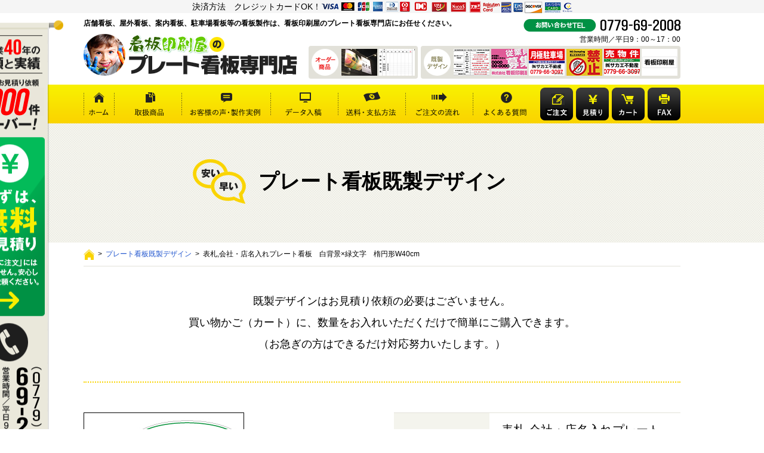

--- FILE ---
content_type: text/html; charset=UTF-8
request_url: https://sakae-plate.com/products/detail.php?product_id=242
body_size: 75302
content:
<!DOCTYPE html>
<html>
<head>
<!-- Google Tag Manager -->
<script>(function(w,d,s,l,i){w[l]=w[l]||[];w[l].push({'gtm.start':
new Date().getTime(),event:'gtm.js'});var f=d.getElementsByTagName(s)[0],
j=d.createElement(s),dl=l!='dataLayer'?'&l='+l:'';j.async=true;j.src=
'https://www.googletagmanager.com/gtm.js?id='+i+dl;f.parentNode.insertBefore(j,f);
})(window,document,'script','dataLayer','GTM-K24684G');</script>
<!-- End Google Tag Manager -->
<meta charset="UTF-8" />
<meta name="viewport" content="width=device-width">
<meta name="format-detection" content="telephone=no">
<meta http-equiv="X-UA-Compatible" content="IE=edge"/>
<title>表札,会社・店名入れプレート看板　白背景×緑文字　楕円形W40cm - 看板印刷屋のプレート看板専門店</title>
<meta name="author" content="株式会社看板印刷屋" />
<!--[if lt IE 9]>
<script type="text/javascript" src="http://html5shim.googlecode.com/svn/trunk/html5.js"></script>
<![endif]-->
<link rel="stylesheet" href="/user_data/packages/plate/style.css" />
<link rel="stylesheet" href="/user_data/packages/plate/css/prettyPhoto.css" />
<link rel="shortcut icon" href="/user_data/packages/plate/images/favicon.ico" />
<link rel="icon" type="image/vnd.microsoft.icon" href="/user_data/packages/plate/images/favicon.ico" />
<link rel="apple-touch-icon" href="/user_data/packages/plate/images/apple-touch-icon.png" />

<script type="text/javascript" src="/js/eccube.js"></script>
<!-- #2342 次期メジャーバージョン(2.14)にてeccube.legacy.jsは削除予定.モジュール、プラグインの互換性を考慮して2.13では残します. -->
<script type="text/javascript" src="/js/jquery.colorbox/jquery.colorbox-min.js"></script>

<script src="/user_data/packages/plate/js/jquery-1.11.1.min.js"></script>
<script src="/user_data/packages/plate/js/jquery-opacity-rollover.js"></script>
<script src="/user_data/packages/plate/js/jquery.prettyPhoto.js"></script>
<script src="/user_data/packages/plate/js/jquery.custom.js"></script>


<script type="text/javascript">//<![CDATA[
    eccube.classCategories = {"__unselected":{"__unselected":{"name":"\u9078\u629e\u3057\u3066\u304f\u3060\u3055\u3044","product_class_id":"250","product_type":"1"}},"__unselected2":{"#":{"classcategory_id2":"","name":"\u9078\u629e\u3057\u3066\u304f\u3060\u3055\u3044"},"#0":{"classcategory_id2":"0","name":"","stock_find":true,"price01":"","price02":"4,840","tax_rate":"10","tax_rule":"2","price01_exctax":"","price02_exctax":"4,400","point":"0","product_code":"pk_n048-gr-w400D","product_class_id":"250","product_type":"1"}}};function lnOnLoad()
        {fnSetClassCategories(document.form1, ""); }
    $(function(){
        lnOnLoad();
    });
//]]></script>


<!--shiny 2013/12/05-->
<script type="text/javascript">
var shinyObj = '.mitusmoribtn a span.shiny';
var shinyObjSide = '.mitusmoribtn_side a span.shiny';
var shinySpeed = 1000;
var interval = 2000;
$(function() { setTimeout('shinybutton()', 700 ); });
function shinybutton(){
	$(shinyObj).animate({left:'+=700px'},shinySpeed).animate({left:'-230px'}, 0);
	$(shinyObjSide).animate({left:'+=700px'},shinySpeed).animate({left:'-230px'}, 0);
	setTimeout('shinybutton()',interval);
}
</script>
</head>

<!-- ▼BODY部 スタート -->

<body id="top" class="LC_Page_Products_Detail"><!-- Google Tag Manager (noscript) --><noscript><iframe src="https://www.googletagmanager.com/ns.html?id=GTM-K24684G" height="0" width="0" style="display:none;visibility:hidden"></iframe></noscript><!-- End Google Tag Manager (noscript) --><noscript><p>JavaScript を有効にしてご利用下さい.</p></noscript><div class="frame_outer"><!--▼HEADER-->
<!-- header --><header id="header"><!-- 2018/09/25 --><div class="pc_display" style="background-color:#f5f5f5;">決済方法　クレジットカードOK！<img src="/user_data/packages/plate/images/card_logo_421_20.png" alt="クレジットカード決済OK" width="421" height="20"></div><div class="width1000 pR"><p class="body_obi"><a href="https://www.sakae-sign.jp/plate/"><img src="/user_data/packages/plate/images/body_img_01.png" alt="#"></a></p><div class="clearfix"><div class="header_left"><h1 class="header_text01">店舗看板、屋外看板、案内看板、駐車場看板等の看板製作は、看板印刷屋のプレート看板専門店にお任せください。</h1><p class="header_logo"><a href="http://sakae-plate.com/"><img src="/user_data/packages/plate/images/header_logo.png" alt="看板印刷屋のプレート看板専門店"></a></p><div class="sp_display"><p class="menu"><a href="javascript:void(0);" class="menu_btn"><span class="menu_btnIcon"></span></a></p><nav class="menu_list"><ul><li class="menuTtl"><a href="http://sakae-plate.com/">ホーム</a></li><li class="menuTtl_n">オーダー商品</li><li class="menuTtl"><a href="https://sakae-plate.com/docs/pd_plate/">アルミ複合板製プレート看板3mm</a></li><li class="menuTtl"><a href="https://sakae-plate.com/docs/pd_white/">ホワイトボードタイプスチール複合板製プレート看板3mm</a></li><li class="menuTtl_n">既製デザイン</li><li class="menuTtl"><a href="/products/list.php?category_id=15">設置義務標識</a></li><li class="menuTtl"><a href="/products/list.php?category_id=14">営業案内・求人看板</a></li><li class="menuTtl"><a href="/products/list.php?category_id=7">駐車場看板</a></li><li class="menuTtl"><a href="/products/list.php?category_id=9">注意看板</a></li><li class="menuTtl"><a href="/products/list.php?category_id=8">不動産看板</a></li><li class="menuTtl"><a href="/products/list.php?category_id=11">ネーム入れのみ看板</a></li><li class="menuTtl_n">ご利用ガイド</li><li class="menuTtl"><a href="/docs/designdata/">デザイン入稿データ</a></li><li class="menuTtl"><a href="/docs/payment/">送料・お支払い方法</a></li><li class="menuTtl"><a href="/docs/flow/">ご注文の流れ</a></li><li class="menuTtl"><a href="/docs/category/faq/">よくある質問</a></li><li class="menuTtl"><a href="/docs/category/review/">お客様の声・制作実例</a></li><li class="menuTtl_n">お問い合わせ</li><li class="menuTtl"><a href="https://www.sakae-sign.jp/rfq/pre/?ref=4">簡単ご注文フォーム</a></li><li class="menuTtl"><a href="https://www.sakae-sign.jp/plate/">無料お見積りフォーム</a></li><li class="menuTtl"><a href="/cart/">ショッピングカート</a></li><li class="menuTtl"><a href="/docs/fax/">FAXでのご注文</a></li><li class="menuTtl"><a href="/docs/contact/">お問い合わせ</a></li><li class="menuTtl_n">看板印刷屋について</li><li class="menuTtl"><a href="/docs/reason/">看板印刷屋が選ばれる理由</a></li><li class="menuTtl"><a href="/docs/company/">会社案内</a></li><li class="menuTtl"><a href="/docs/equipment/">設備紹介</a></li><li class="menuTtl"><a href="/docs/category/news/">お知らせ</a></li><li class="menuTtl"><a href="/order/">特定商取引法に基づく表記</a></li><li class="menuTtl"><a href="/docs/privacypolicy/">個人情報保護方針</a></li><li class="menuTtl"><a href="/docs/tos/">利用規約</a></li></ul></nav></div></div><div class="header_right"><p class="header_img01"><img src="/user_data/packages/plate/images/header_img_01.png" alt="お問い合わせ電話番号　0779-69-2008"></p><p class="header_text02">営業時間／平日9：00～17：00</p></div></div><div class="header_link"><div class="clearfix"><div class="header_linkBg"><ul class="clearfix"><li><img src="/user_data/packages/plate/images/header_link_icn_01.png" alt="オーダー商品"></li><li><a href="/docs/pd_plate/" class="rollover"><img src="/user_data/packages/plate/images/header_link_img_01.jpg" alt="アルミ複合板製プレート看板3mm"></a></li><li><a href="/docs/pd_white/" class="rollover"><img src="/user_data/packages/plate/images/header_link_img_02.jpg" alt="ホワイトボードタイプスチール複合板板製プレート看板3mm"></a></li></ul></div><div class="header_linkBg"><ul class="clearfix"><li><img src="/user_data/packages/plate/images/header_link_icn_02.png" alt="既製デザイン"></li><li><a href="/products/list.php?category_id=15" class="rollover"><img src="/user_data/packages/plate/images/header_link_img_15.png" alt="設置義務標識"></a></li><li><a href="/products/list.php?category_id=14" class="rollover"><img src="/user_data/packages/plate/images/header_link_img_14.png" alt="営業案内・求人看板"></a></li><li><a href="/products/list.php?category_id=7" class="rollover"><img src="/user_data/packages/plate/images/header_link_img_7.png" alt="駐車場看板"></a></li><li><a href="/products/list.php?category_id=9" class="rollover"><img src="/user_data/packages/plate/images/header_link_img_9.png" alt="注意看板"></a></li><li><a href="/products/list.php?category_id=8" class="rollover"><img src="/user_data/packages/plate/images/header_link_img_8.png" alt="不動産看板"></a></li><li><a href="/products/list.php?category_id=11" class="rollover"><img src="/user_data/packages/plate/images/header_link_img_11.png" alt="ネーム入れのみ看板"></a></li></ul></div></div></div></div></header><!-- /header --><div class="pc_display"><!-- gNavi --><nav id="gNavi"><div class="width1000"><ul class="clearfix"><li class="gNavi_img01"><a href="http://sakae-plate.com/" class="rollover"><img src="/user_data/packages/plate/images/gnavi_01.gif" alt="ホーム"></a></li><li class="gNavi_img01"><a href="/docs/" class="rollover"><img src="/user_data/packages/plate/images/gnavi_02.gif" alt="取扱商品"></a></li><li class="gNavi_img01"><a href="/docs/category/review/" class="rollover"><img src="/user_data/packages/plate/images/gnavi_03.gif" alt="お客様の声・制作実例"></a></li><li class="gNavi_img01"><a href="/docs/designdata/" class="rollover"><img src="/user_data/packages/plate/images/gnavi_04.gif" alt="データ入稿"></a></li><li class="gNavi_img01"><a href="/docs/payment/" class="rollover"><img src="/user_data/packages/plate/images/gnavi_05.gif" alt="送料・支払方法"></a></li><li class="gNavi_img01"><a href="/docs/flow/" class="rollover"><img src="/user_data/packages/plate/images/gnavi_06.gif" alt="ご注文の流れ"></a></li><li class="gNavi_img01"><a href="/docs/category/faq/" class="rollover"><img src="/user_data/packages/plate/images/gnavi_07.gif" alt="よくある質問"></a></li><li class="gNavi_img02"><a href="https://www.sakae-sign.jp/rfq/pre/?ref=4" class="rollover"><img src="/user_data/packages/plate/images/gnavi_12.png" alt="ご注文"></a></li><li class="gNavi_img02"><a href="https://www.sakae-sign.jp/plate/" class="rollover"><img src="/user_data/packages/plate/images/gnavi_08.png" alt="見積り"></a></li><li class="gNavi_img02"><a href="/cart/" class="rollover"><img src="/user_data/packages/plate/images/gnavi_09.png" alt="カート"></a></li><li class="gNavi_img02"><a href="/docs/fax/" class="rollover"><img src="/user_data/packages/plate/images/gnavi_11.png" alt="FAX"></a></li></ul></div></nav><!-- /gNavi --></div><!-- contents -->
<!--▲HEADER-->
<div id="container" class="clearfix"><div id="main_column" class="colnum1"><!-- ▼メイン -->

<script type="text/javascript">//<![CDATA[
    // 規格2に選択肢を割り当てる。
    function fnSetClassCategories(form, classcat_id2_selected) {
        var $form = $(form);
        var product_id = $form.find('input[name=product_id]').val();
        var $sele1 = $form.find('select[name=classcategory_id1]');
        var $sele2 = $form.find('select[name=classcategory_id2]');
        eccube.setClassCategories($form, product_id, $sele1, $sele2, classcat_id2_selected);
    }
//]]></script>


<div id="contentsHeader">
	<div class="contents_pagetitleBg">
		<div class="width1000">
			<h1 class="contents_pagetitle"><span class="offTheShelf_pagetitle">プレート看板既製デザイン</span></h1>
		</div>
	</div>
	<div class="width1000">
		<div class="breadcrumb_line">
			<p class="breadcrumb"><a href="http://sakae-plate.com/"><img src="/user_data/packages/plate/images/breadcrumb_icon_home.png" alt="HOME"></a>  &gt;  <a href="/products/list.php">プレート看板既製デザイン</a>  &gt;  表札,会社・店名入れプレート看板　白背景×緑文字　楕円形W40cm</p>
		</div>
	</div>
</div><!-- /contentsHeader -->
<!-- oneColumn -->
<div id="oneColumn" class="width1200">
	<div class="width1000">
		<p class="contents_text01">既製デザインはお見積り依頼の必要はございません。<br>買い物かご（カート）に、数量をお入れいただくだけで簡単にご購入できます。<br>（お急ぎの方はできるだけ対応努力いたします。） </p>




    <form name="form1" id="form1" method="post" action="?">
        <input type="hidden" name="transactionid" value="181ba6a3577eaeca9fccbe83791e948e8b02399b">
		
		<div class="offTheShelf_base">
			<div class="offTheShelf_detail">
				<div class="clearfix">
					<div class="float01">
						
						
						<p class="main_photo">
												<img src="/upload/save_image/11201707_5bf3c0dbe3ae0.jpg"   alt="表札,会社・店名入れプレート看板　白背景×緑文字　楕円形W40cm">
						</p>


						<div class="clearfix">
							    <!--▼サブコメント-->
							    							        							        							        							    							        							        							        							    							        							        							        							    							        							        							        							    							        							        							        							    							    <!--▲サブコメント-->
						</div>

						<br>


						<p class="caution"><span class="fwB">この商品は、<span class="fcRed">1月27日</span>前後に発送可能です。</span><br>（※上記日程は、土日祝日を含まない場合の目安です）</p>
						<p class="comment">即納対応!人気商品!<br />
軽くて丈夫!どんな場所にも取付可能です。<br />
<br />
名入れいたします。<br />
ご注文後、メールにて確認画像をお送りいたします。<br />
デザインが確定してから本製作いたします。ご安心くださいませ。</p>
						<div class="detail">
							<p class="text01">商品詳細</p>
							<p class="text02">屋外対候5年以上(※設置環境により期間は異なります。)<br />
表面・・・中長期用塩ビシート(溶剤インクジェット出力)<br />
板面・・・3mm厚アルミ複合板<br />
仕上げ・・・UVカットラミネート加工<br />
重量・・・約0.5kg<br />
サイズ・・・H15.4cm×W40cm<br />
形状・・・楕円形<br />
<br />
<font color="red">取付加工はございません。</font></p>
						</div>
					</div>


					<div class="float01">

						<table>
							<tbody>
								<tr>
									<th>商品名</th>
									<td class="name">表札,会社・店名入れプレート看板　白背景×緑文字　楕円形W40cm</td>
								</tr>
								<tr>
									<th>金額</th>
									<td class="price"><span class="fcRed">￥4,840</span>（税込）</td>
								</tr>
								<tr>
									<td colspan="2">
						                        <script type="text/javascript" src="/js/eccube.legacy.js"></script>
<script type="text/javascript">//<![CDATA[
    values={"3":{"1":{"price":null,"price_inctax":0,"point":0},"2":{"price":null,"price_inctax":0,"point":0},"3":{"price":null,"price_inctax":0,"point":0},"4":{"price":null,"price_inctax":0,"point":0}}};price01_base=null;price02_base="4400";point_base=0;tax_rate_base="10";tax_rule_base="2";
            var option_charge = new Array();
    var option_points = new Array();
    function setOptionPriceOnChange(Obj, option_id, action){
    optioncategory_id = parseInt(Obj.options[Obj.selectedIndex].value);
    setOptionPrice(optioncategory_id, option_id, action);
    }

    function setOptionPriceOnChangeRadio(Obj, option_id, action){
    optioncategory_id = $(Obj).val();
    setOptionPrice(optioncategory_id, option_id, action);
    }

    function setOptionPrice(optioncategory_id, option_id, action){
    optioncategory_id = parseInt(optioncategory_id);
    option_id = parseInt(option_id);
    if (action == 1){
    classcat_id1 = $('select[name=classcategory_id1]').val();
    if (classcat_id1){
    classcat_id2 = $('select[name=classcategory_id2]').val();
    classcat_id2 = classcat_id2 ? classcat_id2 : '0';
    var classcat2 = eccube['classCategories'][classcat_id1]['#' + classcat_id2];
    }

    var $form = $('#form1');
    option_value = parseInt(values[option_id][optioncategory_id]['price']);
    option_point = parseInt(values[option_id][optioncategory_id]['point']);
    if (isNaN(option_value))option_value = 0;
    if (isNaN(option_point))option_point = 0;
    option_charge[option_id] = option_value;
    option_points[option_id] = option_point;
    price01 = '';
    price02 = '';
    point = '';
    var option_price = 0;
    for (option_id in option_charge){
    option_price += parseInt(option_charge[option_id]);
    }

    // 通常価格
    var $price01_default = $form.find('[id^=price01_default]');
    var $price01_dynamic = $form.find('[id^=price01_dynamic]');
    if (classcat2){
    price01 = classcat2['price01_exctax'];
    tax_rate = classcat2['tax_rate'];
    tax_rule = classcat2['tax_rule'];
    }
    if ((typeof price01 == 'undefined' || price01 == '') && typeof price01_base != 'undefined'){
    price01 = String(price01_base);
    tax_rate = tax_rate_base;
    tax_rule = tax_rule_base;
    }
    if (price01 != 'undefined' && price01 != ''){
    price01 = str2number(price01);
    price01 += option_price;
    price01 = price01 + sfTax(price01, tax_rate, tax_rule);
    $price01_dynamic.text(number_format(price01));
    $price01_default.hide();
    $price01_dynamic.show();
    }


    // 販売価格
    var $price02_default = $form.find('[id^=price02_default]');
    var $price02_dynamic = $form.find('[id^=price02_dynamic]');
    if (classcat2){
    price02 = classcat2['price02_exctax'];
    }
    if ((typeof price02 == 'undefined' || price02 == '') && typeof price02_base != 'undefined'){
    price02 = String(price02_base);
    }
    if (price02 != 'undefined' && price02 != ''){
    price02 = str2number(price02);
    price02 += option_price;
    price02 = price02 + sfTax(price02, tax_rate, tax_rule);
    $price02_dynamic.text(number_format(price02));
    $price02_default.hide();
    $price02_dynamic.show();
    }

    // ポイント
    var $point_default = $form.find('[id^=point_default]');
    var $point_dynamic = $form.find('[id^=point_dynamic]');
    if (classcat2){
    point = classcat2['point'];
    }
    if ((typeof point == 'undefined' || point == '') && typeof point_base != 'undefined'){
    point = String(point_base);
    }
    if (point != 'undefined' && point != ''){
    point = str2number(point);
    for (option_id in option_points){
    point += parseInt(option_points[option_id]);
    }

    $point_dynamic.text(number_format(point));
    $point_default.hide();
    $point_dynamic.show();
    }
    }
    }

    function number_format(num) {
    return num.toString().replace(/([0-9]+?)(?=(?:[0-9]{3})+$)/g, '$1,')
    }

    function str2number(str){
    return parseInt(str.replace(/,/, ''));
    }

    function sfTax(price, tax, tax_rule) {
    real_tax = tax / 100;
    ret = price * real_tax;
    tax_rule = parseInt(tax_rule);
    switch (tax_rule) {
    // 四捨五入
    case 1:
            $ret = Math.round(ret);
    break;
    // 切り捨て
    case 2:
            $ret = Math.floor(ret);
    break;
    // 切り上げ
    case 3:
            $ret = Math.ceil(ret);
    break;
    // デフォルト:切り上げ
    default:
            $ret = Math.ceil(ret);
    break;
    }
    return $ret;
    }

    eccube.checkStock = function($form, product_id, classcat_id1, classcat_id2) {
    classcat_id2 = classcat_id2 ? classcat_id2 : '';
    var classcat2;
    // 商品一覧時
    if (eccube.hasOwnProperty('productsClassCategories')) {
    classcat2 = eccube['productsClassCategories'][product_id][classcat_id1]['#' + classcat_id2];
    }
    // 詳細表示時
    else {
    classcat2 = eccube['classCategories'][classcat_id1]['#' + classcat_id2];
    }

    // 商品コード
    var $product_code_default = $form.find('[id^=product_code_default]');
    var $product_code_dynamic = $form.find('[id^=product_code_dynamic]');
    if (classcat2
            && typeof classcat2['product_code'] != 'undefined') {
    $product_code_default.hide();
    $product_code_dynamic.show();
    $product_code_dynamic.text(classcat2['product_code']);
    } else {
    $product_code_default.show();
    $product_code_dynamic.hide();
    }

    // 在庫(品切れ)
    var $cartbtn_default = $form.find('[id^=cartbtn_default]');
    var $cartbtn_dynamic = $form.find('[id^=cartbtn_dynamic]');
    if (classcat2 && classcat2['stock_find'] === false) {

    $cartbtn_dynamic.text('申し訳ございませんが、只今品切れ中です。').show();
    $cartbtn_default.hide();
    } else {
    $cartbtn_dynamic.hide();
    $cartbtn_default.show();
    }

    var option_price = 0;
    for (option_id in option_charge){
    option_price += parseInt(option_charge[option_id]);
    }
    if (classcat2
            && typeof classcat2['tax_rate'] != 'undefined'
            && String(classcat2['tax_rate']).length >= 1) {
    tax_rate = classcat2['tax_rate'];
    tax_rule = classcat2['tax_rule'];
    }

    // 通常価格
    var $price01_default = $form.find('[id^=price01_default]');
    var $price01_dynamic = $form.find('[id^=price01_dynamic]');
    if (classcat2
            && typeof classcat2['price01'] != 'undefined'
            && String(classcat2['price01']).length >= 1) {
    price01 = str2number(classcat2['price01_exctax']);
    price01 += option_price;
    price01 = price01 + sfTax(price01, tax_rate, tax_rule);
    $price01_dynamic.text(number_format(price01)).show();
    $price01_default.hide();
    } else {
    $price01_dynamic.hide();
    $price01_default.show();
    }

    // 販売価格
    var $price02_default = $form.find('[id^=price02_default]');
    var $price02_dynamic = $form.find('[id^=price02_dynamic]');
    if (classcat2
            && typeof classcat2['price02'] != 'undefined'
            && String(classcat2['price02']).length >= 1) {
    price02 = str2number(classcat2['price02_exctax']);
    price02 += option_price;
    price02 = price02 + sfTax(price02, tax_rate, tax_rule);
    $price02_dynamic.text(number_format(price02)).show();
    $price02_default.hide();
    } else {
    $price02_dynamic.hide();
    $price02_default.show();
    }

    // ポイント
    var $point_default = $form.find('[id^=point_default]');
    var $point_dynamic = $form.find('[id^=point_dynamic]');
    if (classcat2
            && typeof classcat2['point'] != 'undefined'
            && String(classcat2['point']).length >= 1) {
    point = str2number(classcat2['point']);
    for (option_id in option_points){
    point += parseInt(option_points[option_id]);
    }

    $point_dynamic.text(number_format(point)).show();
    $point_default.hide();
    } else {
    $point_dynamic.hide();
    $point_default.show();
    }

    // 商品規格
    var $product_class_id_dynamic = $form.find('[id^=product_class_id]');
    if (classcat2
            && typeof classcat2['product_class_id'] != 'undefined'
            && String(classcat2['product_class_id']).length >= 1) {

    $product_class_id_dynamic.val(classcat2['product_class_id']);
    } else {
    $product_class_id_dynamic.val('');
    }
    }
//]]></script>

<style type="text/css">
    #productoptions select,
    #productoptions input[type="radio"] {
        margin: 0 5px 10px 0;
    }

    .productoptionlist li {
        width: 100px;
        margin: 0 20px 0 0;
    }

    .productoptionlist p {
        width: 100px;
        height: 75px;
        display: table-cell;
        text-align: center;
        vertical-align: middle;
        border: 1px solid #ccc;
    }

    .productoptionlist p img {
        max-width: 100px;
        max-height: 75px;
    }
</style>

<div class="classlist">
                        <ul class="clearfix">
        <li>名称(社名等):</li>
        <li>
                        <input type="text" name="plg_productoptions[1]" value="" class="box300" style="" id="plg_productoptions_1">
                                </li>
            </ul>
                            <ul class="clearfix">
        <li>書体をお選びください:</li>
        <li>
                                    <label><input type="radio" name="plg_productoptions[3]" value="1" checked="checked" id="plg_productoptions_3" onChange="setOptionPriceOnChangeRadio(this,3,0);" />A.角ゴ</label>
<label><input type="radio" name="plg_productoptions[3]" value="2" id="plg_productoptions_3" onChange="setOptionPriceOnChangeRadio(this,3,0);" />B.丸ゴ</label>
<label><input type="radio" name="plg_productoptions[3]" value="3" id="plg_productoptions_3" onChange="setOptionPriceOnChangeRadio(this,3,0);" />C.明朝</label>
<label><input type="radio" name="plg_productoptions[3]" value="4" id="plg_productoptions_3" onChange="setOptionPriceOnChangeRadio(this,3,0);" />D.楷書</label>
                                            </li>
            </ul>
        <script type="text/javascript">//<![CDATA[
        setOptionPrice( 1 , 3 , 0 );
//]]></script>
        </div>
<dl class="quantity">
						                            <dt>数量：</dt>
						                            <dd><input type="text" class="box60" name="quantity" value="1" maxlength="9" style="">
						                                						                            </dd>
						                        </dl>
									</td>
									
								</tr>
							</tbody>
						</table>
				                <!--▼買い物カゴ-->

				                    <input type="hidden" name="mode" value="cart">
				                    <input type="hidden" name="product_id" value="242">
				                    <input type="hidden" name="product_class_id" value="250" id="product_class_id">
				                    <input type="hidden" name="favorite_product_id" value="">

				                    							<p class="btn"><a href="javascript:void(document.form1.submit())" class="rollover"><img src="/user_data/packages/plate/images/offTheShelf_btn_02.png" alt="カートに入れる"></a></p>
				                    				                <!--▲買い物カゴ-->


						<div class="guide">
							<p class="text01">●ご利用可能なお支払い方法</p>
							<ul class="list01">
								<li class="bg01">代金引換</li>
								<li class="bg02">銀行振込</li>
								<li class="bg03">クレジットカード</li>
							</ul>
							<p class="text02">社名など文字入れする商品は「代金引換」でのお支払いはできません。</p>

							<p class="text01">●送料について</p>
							<p class="text02">
								1,000円（税別）　プレート看板のサイズ2辺合計100cm未満　30,000円以上で送料無料<br>
								1,300円（税別）　プレート看板のサイズ2辺合計150cm未満　30,000円以上で送料無料<br>
								3,000円（税別）　プレート看板のサイズ2辺合計150cm以上190cm未満<br>
								4,000円（税別）　プレート看板のサイズ2辺合計190cm以上<br>
								※北海道、沖縄、離島へのお届けは別途お見積をさせていただきます。
								<br>
								
							</p>
						</div>
						<nav>
							<ul class="list02">
								<li><a href="/docs/payment/">送料・お支払い方法</a></li>
								<li><a href="/docs/flow/">ご注文の流れ</a></li>
								<li><a href="/docs/category/faq/">よくあるご質問</a></li>
								<li><a href="/docs/category/review/">お客様の声・制作実例</a></li>
								<li><a href="/docs/contact/">お問い合わせ</a></li>
							</ul>
						</nav>

		</div>
		</div>
		</div>

						<h2 class="offTheShelf_title02">関連商品</h2>
			<div class="offTheShelf_list clearfix">
								<div class="offTheShelf_float02">
					<a href="/products/detail.php?product_id=247" class="rollover">
						<p class="offTheShelf_photo01"><img src="/resize_image.php?image=11201651_5bf3bce49eb78.jpg&amp;width=178&amp;height=178" alt="表札,会社・店名入れプレート看板　オレンジ背景×白文字　楕円形W40cm"></p>
						<p class="offTheShelf_text01 fs14">表札,会社・店名入れプレート看板　オレンジ背景×白文字　楕円形W40cm</p>
						<p class="offTheShelf_text02 fs14"><span class="fwB">￥4,840</span>（税込）</p>
					</a>
				</div>
								<div class="offTheShelf_float02">
					<a href="/products/detail.php?product_id=251" class="rollover">
						<p class="offTheShelf_photo01"><img src="/resize_image.php?image=11201648_5bf3bc328423b.jpg&amp;width=178&amp;height=178" alt="表札,会社・店名入れプレート看板　グレー背景×白文字　楕円形W40cm"></p>
						<p class="offTheShelf_text01 fs14">表札,会社・店名入れプレート看板　グレー背景×白文字　楕円形W40cm</p>
						<p class="offTheShelf_text02 fs14"><span class="fwB">￥4,840</span>（税込）</p>
					</a>
				</div>
								<div class="offTheShelf_float02">
					<a href="/products/detail.php?product_id=201" class="rollover">
						<p class="offTheShelf_photo01"><img src="/resize_image.php?image=11201750_5bf3cad1bfa45.jpg&amp;width=178&amp;height=178" alt="表札,会社・店名入れプレート看板　白背景×緑文字　W70cm"></p>
						<p class="offTheShelf_text01 fs14">表札,会社・店名入れプレート看板　白背景×緑文字　W70cm</p>
						<p class="offTheShelf_text02 fs14"><span class="fwB">￥5,060</span>（税込）</p>
					</a>
				</div>
								<div class="offTheShelf_float02">
					<a href="/products/detail.php?product_id=219" class="rollover">
						<p class="offTheShelf_photo01"><img src="/resize_image.php?image=11201759_5bf3ccf4134fc.jpg&amp;width=178&amp;height=178" alt="表札,会社・店名入れプレート看板　白背景×緑文字　W91cm"></p>
						<p class="offTheShelf_text01 fs14">表札,会社・店名入れプレート看板　白背景×緑文字　W91cm</p>
						<p class="offTheShelf_text02 fs14"><span class="fwB">￥5,500</span>（税込）</p>
					</a>
				</div>
								<div class="offTheShelf_float02">
					<a href="/products/detail.php?product_id=241" class="rollover">
						<p class="offTheShelf_photo01"><img src="/resize_image.php?image=11201708_5bf3c101a3de8.jpg&amp;width=178&amp;height=178" alt="表札,会社・店名入れプレート看板　緑背景×白文字　楕円形W40cm"></p>
						<p class="offTheShelf_text01 fs14">表札,会社・店名入れプレート看板　緑背景×白文字　楕円形W40cm</p>
						<p class="offTheShelf_text02 fs14"><span class="fwB">￥4,840</span>（税込）</p>
					</a>
				</div>
							</div>
			

			<!-- ▼2016/04/05 ｶﾃｺﾞﾘｰ商品ﾘｽﾄ-->
						<h2 class="offTheShelf_title02">ネーム入れのみ看板</h2>
			<div class="offTheShelf_list clearfix">
								<div class="offTheShelf_float02">
					<a href="/products/detail.php?product_id=196" class="rollover">
						<p class="offTheShelf_photo01"><img src="/resize_image.php?image=11201744_5bf3c96b41fae.jpg&amp;width=178&amp;height=178" alt="表札,会社・店名入れプレート看板　グレー背景×白文字　W70cm"></p>
						<p class="offTheShelf_text01 fs14">表札,会社・店名入れプレート看板　グレー背景×白文字　W70cm</p>
					</a>
				</div>
								<div class="offTheShelf_float02">
					<a href="/products/detail.php?product_id=197" class="rollover">
						<p class="offTheShelf_photo01"><img src="/resize_image.php?image=11201749_5bf3caa0c6944.jpg&amp;width=178&amp;height=178" alt="表札,会社・店名入れプレート看板　白背景×黒文字　W70cm"></p>
						<p class="offTheShelf_text01 fs14">表札,会社・店名入れプレート看板　白背景×黒文字　W70cm</p>
					</a>
				</div>
								<div class="offTheShelf_float02">
					<a href="/products/detail.php?product_id=198" class="rollover">
						<p class="offTheShelf_photo01"><img src="/resize_image.php?image=11201746_5bf3c9d59e85f.jpg&amp;width=178&amp;height=178" alt="表札,会社・店名入れプレート看板　黒背景×白文字　W70cm"></p>
						<p class="offTheShelf_text01 fs14">表札,会社・店名入れプレート看板　黒背景×白文字　W70cm</p>
					</a>
				</div>
								<div class="offTheShelf_float02">
					<a href="/products/detail.php?product_id=199" class="rollover">
						<p class="offTheShelf_photo01"><img src="/resize_image.php?image=11201749_5bf3ca8f1c752.jpg&amp;width=178&amp;height=178" alt="表札,会社・店名入れプレート看板　白背景×グレー文字　W70cm"></p>
						<p class="offTheShelf_text01 fs14">表札,会社・店名入れプレート看板　白背景×グレー文字　W70cm</p>
					</a>
				</div>
								<div class="offTheShelf_float02">
					<a href="/products/detail.php?product_id=200" class="rollover">
						<p class="offTheShelf_photo01"><img src="/resize_image.php?image=11201750_5bf3cae3b9614.jpg&amp;width=178&amp;height=178" alt="表札,会社・店名入れプレート看板　緑背景×白文字　W70cm"></p>
						<p class="offTheShelf_text01 fs14">表札,会社・店名入れプレート看板　緑背景×白文字　W70cm</p>
					</a>
				</div>
								<div class="offTheShelf_float02">
					<a href="/products/detail.php?product_id=201" class="rollover">
						<p class="offTheShelf_photo01"><img src="/resize_image.php?image=11201750_5bf3cad1bfa45.jpg&amp;width=178&amp;height=178" alt="表札,会社・店名入れプレート看板　白背景×緑文字　W70cm"></p>
						<p class="offTheShelf_text01 fs14">表札,会社・店名入れプレート看板　白背景×緑文字　W70cm</p>
					</a>
				</div>
								<div class="offTheShelf_float02">
					<a href="/products/detail.php?product_id=202" class="rollover">
						<p class="offTheShelf_photo01"><img src="/resize_image.php?image=11201745_5bf3c9bddf826.jpg&amp;width=178&amp;height=178" alt="表札,会社・店名入れプレート看板　青背景×白文字　W70cm"></p>
						<p class="offTheShelf_text01 fs14">表札,会社・店名入れプレート看板　青背景×白文字　W70cm</p>
					</a>
				</div>
								<div class="offTheShelf_float02">
					<a href="/products/detail.php?product_id=203" class="rollover">
						<p class="offTheShelf_photo01"><img src="/resize_image.php?image=11201748_5bf3ca795d2e7.jpg&amp;width=178&amp;height=178" alt="表札,会社・店名入れプレート看板　白背景×青文字　W70cm"></p>
						<p class="offTheShelf_text01 fs14">表札,会社・店名入れプレート看板　白背景×青文字　W70cm</p>
					</a>
				</div>
								<div class="offTheShelf_float02">
					<a href="/products/detail.php?product_id=204" class="rollover">
						<p class="offTheShelf_photo01"><img src="/resize_image.php?image=11201745_5bf3c9aadc536.jpg&amp;width=178&amp;height=178" alt="表札,会社・店名入れプレート看板　紺背景×白文字　W70cm"></p>
						<p class="offTheShelf_text01 fs14">表札,会社・店名入れプレート看板　紺背景×白文字　W70cm</p>
					</a>
				</div>
								<div class="offTheShelf_float02">
					<a href="/products/detail.php?product_id=205" class="rollover">
						<p class="offTheShelf_photo01"><img src="/resize_image.php?image=11201748_5bf3ca6616741.jpg&amp;width=178&amp;height=178" alt="表札,会社・店名入れプレート看板　白背景×紺文字　W70cm"></p>
						<p class="offTheShelf_text01 fs14">表札,会社・店名入れプレート看板　白背景×紺文字　W70cm</p>
					</a>
				</div>
								<div class="offTheShelf_float02">
					<a href="/products/detail.php?product_id=206" class="rollover">
						<p class="offTheShelf_photo01"><img src="/resize_image.php?image=11201744_5bf3c9593fa9c.jpg&amp;width=178&amp;height=178" alt="表札,会社・店名入れプレート看板　オレンジ背景×白文字　W70cm"></p>
						<p class="offTheShelf_text01 fs14">表札,会社・店名入れプレート看板　オレンジ背景×白文字　W70cm</p>
					</a>
				</div>
								<div class="offTheShelf_float02">
					<a href="/products/detail.php?product_id=207" class="rollover">
						<p class="offTheShelf_photo01"><img src="/resize_image.php?image=11201745_5bf3c9942d697.jpg&amp;width=178&amp;height=178" alt="表札,会社・店名入れプレート看板　白背景×オレンジ文字　W70cm"></p>
						<p class="offTheShelf_text01 fs14">表札,会社・店名入れプレート看板　白背景×オレンジ文字　W70cm</p>
					</a>
				</div>
								<div class="offTheShelf_float02">
					<a href="/products/detail.php?product_id=208" class="rollover">
						<p class="offTheShelf_photo01"><img src="/resize_image.php?image=11201744_5bf3c9824510e.jpg&amp;width=178&amp;height=178" alt="表札,会社・店名入れプレート看板　茶背景×白文字　W70cm"></p>
						<p class="offTheShelf_text01 fs14">表札,会社・店名入れプレート看板　茶背景×白文字　W70cm</p>
					</a>
				</div>
								<div class="offTheShelf_float02">
					<a href="/products/detail.php?product_id=209" class="rollover">
						<p class="offTheShelf_photo01"><img src="/resize_image.php?image=11201750_5bf3cac18f50b.jpg&amp;width=178&amp;height=178" alt="表札,会社・店名入れプレート看板　白背景×茶文字　W70cm"></p>
						<p class="offTheShelf_text01 fs14">表札,会社・店名入れプレート看板　白背景×茶文字　W70cm</p>
					</a>
				</div>
								<div class="offTheShelf_float02">
					<a href="/products/detail.php?product_id=210" class="rollover">
						<p class="offTheShelf_photo01"><img src="/resize_image.php?image=11201756_5bf3cc2206ab1.jpg&amp;width=178&amp;height=178" alt="表札,会社・店名入れプレート看板　グレー背景×白文字　W91cm"></p>
						<p class="offTheShelf_text01 fs14">表札,会社・店名入れプレート看板　グレー背景×白文字　W91cm</p>
					</a>
				</div>
								<div class="offTheShelf_float02">
					<a href="/products/detail.php?product_id=211" class="rollover">
						<p class="offTheShelf_photo01"><img src="/resize_image.php?image=11201759_5bf3cd04d3c51.jpg&amp;width=178&amp;height=178" alt="表札,会社・店名入れプレート看板　白背景×茶文字　W91cm"></p>
						<p class="offTheShelf_text01 fs14">表札,会社・店名入れプレート看板　白背景×茶文字　W91cm</p>
					</a>
				</div>
								<div class="offTheShelf_float02">
					<a href="/products/detail.php?product_id=212" class="rollover">
						<p class="offTheShelf_photo01"><img src="/resize_image.php?image=11201757_5bf3cc8ba9645.jpg&amp;width=178&amp;height=178" alt="表札,会社・店名入れプレート看板　茶背景×白文字　W91cm"></p>
						<p class="offTheShelf_text01 fs14">表札,会社・店名入れプレート看板　茶背景×白文字　W91cm</p>
					</a>
				</div>
								<div class="offTheShelf_float02">
					<a href="/products/detail.php?product_id=213" class="rollover">
						<p class="offTheShelf_photo01"><img src="/resize_image.php?image=11201757_5bf3cc7b4cdea.jpg&amp;width=178&amp;height=178" alt="表札,会社・店名入れプレート看板　白背景×オレンジ文字　W91cm"></p>
						<p class="offTheShelf_text01 fs14">表札,会社・店名入れプレート看板　白背景×オレンジ文字　W91cm</p>
					</a>
				</div>
								<div class="offTheShelf_float02">
					<a href="/products/detail.php?product_id=214" class="rollover">
						<p class="offTheShelf_photo01"><img src="/resize_image.php?image=11201755_5bf3cc1161245.jpg&amp;width=178&amp;height=178" alt="表札,会社・店名入れプレート看板　オレンジ背景×白文字　W91cm"></p>
						<p class="offTheShelf_text01 fs14">表札,会社・店名入れプレート看板　オレンジ背景×白文字　W91cm</p>
					</a>
				</div>
								<div class="offTheShelf_float02">
					<a href="/products/detail.php?product_id=215" class="rollover">
						<p class="offTheShelf_photo01"><img src="/resize_image.php?image=11201759_5bf3ccd4a76f9.jpg&amp;width=178&amp;height=178" alt="表札,会社・店名入れプレート看板　白背景×紺文字　W91cm"></p>
						<p class="offTheShelf_text01 fs14">表札,会社・店名入れプレート看板　白背景×紺文字　W91cm</p>
					</a>
				</div>
								<div class="offTheShelf_float02">
					<a href="/products/detail.php?product_id=216" class="rollover">
						<p class="offTheShelf_photo01"><img src="/resize_image.php?image=11201757_5bf3cc678c280.jpg&amp;width=178&amp;height=178" alt="表札,会社・店名入れプレート看板　紺背景×白文字　W91cm"></p>
						<p class="offTheShelf_text01 fs14">表札,会社・店名入れプレート看板　紺背景×白文字　W91cm</p>
					</a>
				</div>
								<div class="offTheShelf_float02">
					<a href="/products/detail.php?product_id=217" class="rollover">
						<p class="offTheShelf_photo01"><img src="/resize_image.php?image=11201758_5bf3ccc4249e3.jpg&amp;width=178&amp;height=178" alt="表札,会社・店名入れプレート看板　白背景×青文字　W91cm"></p>
						<p class="offTheShelf_text01 fs14">表札,会社・店名入れプレート看板　白背景×青文字　W91cm</p>
					</a>
				</div>
								<div class="offTheShelf_float02">
					<a href="/products/detail.php?product_id=218" class="rollover">
						<p class="offTheShelf_photo01"><img src="/resize_image.php?image=11201756_5bf3cc530a269.jpg&amp;width=178&amp;height=178" alt="表札,会社・店名入れプレート看板　青背景×白文字　W91cm"></p>
						<p class="offTheShelf_text01 fs14">表札,会社・店名入れプレート看板　青背景×白文字　W91cm</p>
					</a>
				</div>
								<div class="offTheShelf_float02">
					<a href="/products/detail.php?product_id=219" class="rollover">
						<p class="offTheShelf_photo01"><img src="/resize_image.php?image=11201759_5bf3ccf4134fc.jpg&amp;width=178&amp;height=178" alt="表札,会社・店名入れプレート看板　白背景×緑文字　W91cm"></p>
						<p class="offTheShelf_text01 fs14">表札,会社・店名入れプレート看板　白背景×緑文字　W91cm</p>
					</a>
				</div>
								<div class="offTheShelf_float02">
					<a href="/products/detail.php?product_id=220" class="rollover">
						<p class="offTheShelf_photo01"><img src="/resize_image.php?image=11201759_5bf3cce4f0fac.jpg&amp;width=178&amp;height=178" alt="表札,会社・店名入れプレート看板　緑背景×白文字　W91cm"></p>
						<p class="offTheShelf_text01 fs14">表札,会社・店名入れプレート看板　緑背景×白文字　W91cm</p>
					</a>
				</div>
								<div class="offTheShelf_float02">
					<a href="/products/detail.php?product_id=221" class="rollover">
						<p class="offTheShelf_photo01"><img src="/resize_image.php?image=11201758_5bf3ccae98356.jpg&amp;width=178&amp;height=178" alt="表札,会社・店名入れプレート看板　白背景×黒文字　W91cm"></p>
						<p class="offTheShelf_text01 fs14">表札,会社・店名入れプレート看板　白背景×黒文字　W91cm</p>
					</a>
				</div>
								<div class="offTheShelf_float02">
					<a href="/products/detail.php?product_id=222" class="rollover">
						<p class="offTheShelf_photo01"><img src="/resize_image.php?image=11201756_5bf3cc41b494c.jpg&amp;width=178&amp;height=178" alt="表札,会社・店名入れプレート看板　黒背景×白文字　W91cm"></p>
						<p class="offTheShelf_text01 fs14">表札,会社・店名入れプレート看板　黒背景×白文字　W91cm</p>
					</a>
				</div>
								<div class="offTheShelf_float02">
					<a href="/products/detail.php?product_id=223" class="rollover">
						<p class="offTheShelf_photo01"><img src="/resize_image.php?image=11201758_5bf3cc9f0d6fa.jpg&amp;width=178&amp;height=178" alt="表札,会社・店名入れプレート看板　白背景×グレー文字　W91cm"></p>
						<p class="offTheShelf_text01 fs14">表札,会社・店名入れプレート看板　白背景×グレー文字　W91cm</p>
					</a>
				</div>
								<div class="offTheShelf_float02">
					<a href="/products/detail.php?product_id=224" class="rollover">
						<p class="offTheShelf_photo01"><img src="/resize_image.php?image=11201703_5bf3bfd1c58d1.jpg&amp;width=178&amp;height=178" alt="表札,会社・店名入れプレート看板　グレー背景×白文字　楕円形W65cm"></p>
						<p class="offTheShelf_text01 fs14">表札,会社・店名入れプレート看板　グレー背景×白文字　楕円形W65cm</p>
					</a>
				</div>
								<div class="offTheShelf_float02">
					<a href="/products/detail.php?product_id=225" class="rollover">
						<p class="offTheShelf_photo01"><img src="/resize_image.php?image=11201707_5bf3c0c76a07a.jpg&amp;width=178&amp;height=178" alt="表札,会社・店名入れプレート看板　白背景×茶文字　楕円形W65cm"></p>
						<p class="offTheShelf_text01 fs14">表札,会社・店名入れプレート看板　白背景×茶文字　楕円形W65cm</p>
					</a>
				</div>
								<div class="offTheShelf_float02">
					<a href="/products/detail.php?product_id=226" class="rollover">
						<p class="offTheShelf_photo01"><img src="/resize_image.php?image=11201652_5bf3bd21dd679.jpg&amp;width=178&amp;height=178" alt="表札,会社・店名入れプレート看板　茶背景×白文字　楕円形W65cm"></p>
						<p class="offTheShelf_text01 fs14">表札,会社・店名入れプレート看板　茶背景×白文字　楕円形W65cm</p>
					</a>
				</div>
								<div class="offTheShelf_float02">
					<a href="/products/detail.php?product_id=227" class="rollover">
						<p class="offTheShelf_photo01"><img src="/resize_image.php?image=11201704_5bf3bff6ca02a.jpg&amp;width=178&amp;height=178" alt="表札,会社・店名入れプレート看板　白背景×オレンジ文字　楕円形W65cm"></p>
						<p class="offTheShelf_text01 fs14">表札,会社・店名入れプレート看板　白背景×オレンジ文字　楕円形W65cm</p>
					</a>
				</div>
								<div class="offTheShelf_float02">
					<a href="/products/detail.php?product_id=228" class="rollover">
						<p class="offTheShelf_photo01"><img src="/resize_image.php?image=11201651_5bf3bcf52553e.jpg&amp;width=178&amp;height=178" alt="表札,会社・店名入れプレート看板　オレンジ背景×白文字　楕円形W65cm"></p>
						<p class="offTheShelf_text01 fs14">表札,会社・店名入れプレート看板　オレンジ背景×白文字　楕円形W65cm</p>
					</a>
				</div>
								<div class="offTheShelf_float02">
					<a href="/products/detail.php?product_id=229" class="rollover">
						<p class="offTheShelf_photo01"><img src="/resize_image.php?image=11201704_5bf3c025cbffc.jpg&amp;width=178&amp;height=178" alt="表札,会社・店名入れプレート看板　白背景×紺文字　楕円形W65cm"></p>
						<p class="offTheShelf_text01 fs14">表札,会社・店名入れプレート看板　白背景×紺文字　楕円形W65cm</p>
					</a>
				</div>
								<div class="offTheShelf_float02">
					<a href="/products/detail.php?product_id=230" class="rollover">
						<p class="offTheShelf_photo01"><img src="/resize_image.php?image=11201701_5bf3bf705c425.jpg&amp;width=178&amp;height=178" alt="表札,会社・店名入れプレート看板　紺背景×白文字　楕円形W65cm"></p>
						<p class="offTheShelf_text01 fs14">表札,会社・店名入れプレート看板　紺背景×白文字　楕円形W65cm</p>
					</a>
				</div>
								<div class="offTheShelf_float02">
					<a href="/products/detail.php?product_id=231" class="rollover">
						<p class="offTheShelf_photo01"><img src="/resize_image.php?image=11201705_5bf3c04fb4309.jpg&amp;width=178&amp;height=178" alt="表札,会社・店名入れプレート看板　白背景×青文字　楕円形W65cm"></p>
						<p class="offTheShelf_text01 fs14">表札,会社・店名入れプレート看板　白背景×青文字　楕円形W65cm</p>
					</a>
				</div>
								<div class="offTheShelf_float02">
					<a href="/products/detail.php?product_id=232" class="rollover">
						<p class="offTheShelf_photo01"><img src="/resize_image.php?image=11201702_5bf3bf9431569.jpg&amp;width=178&amp;height=178" alt="表札,会社・店名入れプレート看板　青背景×白文字　楕円形W65cm"></p>
						<p class="offTheShelf_text01 fs14">表札,会社・店名入れプレート看板　青背景×白文字　楕円形W65cm</p>
					</a>
				</div>
								<div class="offTheShelf_float02">
					<a href="/products/detail.php?product_id=233" class="rollover">
						<p class="offTheShelf_photo01"><img src="/resize_image.php?image=11201708_5bf3c0ed21bdf.jpg&amp;width=178&amp;height=178" alt="表札,会社・店名入れプレート看板　白背景×緑文字　楕円形W65cm"></p>
						<p class="offTheShelf_text01 fs14">表札,会社・店名入れプレート看板　白背景×緑文字　楕円形W65cm</p>
					</a>
				</div>
								<div class="offTheShelf_float02">
					<a href="/products/detail.php?product_id=234" class="rollover">
						<p class="offTheShelf_photo01"><img src="/resize_image.php?image=11201708_5bf3c10f6f2ac.jpg&amp;width=178&amp;height=178" alt="表札,会社・店名入れプレート看板　緑背景×白文字　楕円形W65cm"></p>
						<p class="offTheShelf_text01 fs14">表札,会社・店名入れプレート看板　緑背景×白文字　楕円形W65cm</p>
					</a>
				</div>
								<div class="offTheShelf_float02">
					<a href="/products/detail.php?product_id=235" class="rollover">
						<p class="offTheShelf_photo01"><img src="/resize_image.php?image=11201706_5bf3c07c58950.jpg&amp;width=178&amp;height=178" alt="表札,会社・店名入れプレート看板　白背景×黒文字　楕円形W65cm"></p>
						<p class="offTheShelf_text01 fs14">表札,会社・店名入れプレート看板　白背景×黒文字　楕円形W65cm</p>
					</a>
				</div>
								<div class="offTheShelf_float02">
					<a href="/products/detail.php?product_id=236" class="rollover">
						<p class="offTheShelf_photo01"><img src="/resize_image.php?image=11201706_5bf3c0a063f90.jpg&amp;width=178&amp;height=178" alt="表札,会社・店名入れプレート看板　白背景×グレー文字　楕円形W65cm"></p>
						<p class="offTheShelf_text01 fs14">表札,会社・店名入れプレート看板　白背景×グレー文字　楕円形W65cm</p>
					</a>
				</div>
								<div class="offTheShelf_float02">
					<a href="/products/detail.php?product_id=237" class="rollover">
						<p class="offTheShelf_photo01"><img src="/resize_image.php?image=11201703_5bf3bfbea5e23.jpg&amp;width=178&amp;height=178" alt="表札,会社・店名入れプレート看板　黒背景×白文字　楕円形W65cm"></p>
						<p class="offTheShelf_text01 fs14">表札,会社・店名入れプレート看板　黒背景×白文字　楕円形W65cm</p>
					</a>
				</div>
								<div class="offTheShelf_float02">
					<a href="/products/detail.php?product_id=238" class="rollover">
						<p class="offTheShelf_photo01"><img src="/resize_image.php?image=11201706_5bf3c09255416.jpg&amp;width=178&amp;height=178" alt="表札,会社・店名入れプレート看板　白背景×グレー文字　楕円形W40cm"></p>
						<p class="offTheShelf_text01 fs14">表札,会社・店名入れプレート看板　白背景×グレー文字　楕円形W40cm</p>
					</a>
				</div>
								<div class="offTheShelf_float02">
					<a href="/products/detail.php?product_id=239" class="rollover">
						<p class="offTheShelf_photo01"><img src="/resize_image.php?image=11201702_5bf3bfa6c8617.jpg&amp;width=178&amp;height=178" alt="表札,会社・店名入れプレート看板　黒背景×白文字　楕円形W40cm"></p>
						<p class="offTheShelf_text01 fs14">表札,会社・店名入れプレート看板　黒背景×白文字　楕円形W40cm</p>
					</a>
				</div>
								<div class="offTheShelf_float02">
					<a href="/products/detail.php?product_id=240" class="rollover">
						<p class="offTheShelf_photo01"><img src="/resize_image.php?image=11201706_5bf3c06da27b9.jpg&amp;width=178&amp;height=178" alt="表札,会社・店名入れプレート看板　白背景×黒文字　楕円形W40cm"></p>
						<p class="offTheShelf_text01 fs14">表札,会社・店名入れプレート看板　白背景×黒文字　楕円形W40cm</p>
					</a>
				</div>
								<div class="offTheShelf_float02">
					<a href="/products/detail.php?product_id=241" class="rollover">
						<p class="offTheShelf_photo01"><img src="/resize_image.php?image=11201708_5bf3c101a3de8.jpg&amp;width=178&amp;height=178" alt="表札,会社・店名入れプレート看板　緑背景×白文字　楕円形W40cm"></p>
						<p class="offTheShelf_text01 fs14">表札,会社・店名入れプレート看板　緑背景×白文字　楕円形W40cm</p>
					</a>
				</div>
								<div class="offTheShelf_float02">
					<a href="/products/detail.php?product_id=242" class="rollover">
						<p class="offTheShelf_photo01"><img src="/resize_image.php?image=11201707_5bf3c0dbe95ea.jpg&amp;width=178&amp;height=178" alt="表札,会社・店名入れプレート看板　白背景×緑文字　楕円形W40cm"></p>
						<p class="offTheShelf_text01 fs14">表札,会社・店名入れプレート看板　白背景×緑文字　楕円形W40cm</p>
					</a>
				</div>
								<div class="offTheShelf_float02">
					<a href="/products/detail.php?product_id=243" class="rollover">
						<p class="offTheShelf_photo01"><img src="/resize_image.php?image=11201702_5bf3bf83b715b.jpg&amp;width=178&amp;height=178" alt="表札,会社・店名入れプレート看板　青背景×白文字　楕円形W40cm"></p>
						<p class="offTheShelf_text01 fs14">表札,会社・店名入れプレート看板　青背景×白文字　楕円形W40cm</p>
					</a>
				</div>
								<div class="offTheShelf_float02">
					<a href="/products/detail.php?product_id=244" class="rollover">
						<p class="offTheShelf_photo01"><img src="/resize_image.php?image=11201705_5bf3c039723d9.jpg&amp;width=178&amp;height=178" alt="表札,会社・店名入れプレート看板　白背景×青文字　楕円形W40cm"></p>
						<p class="offTheShelf_text01 fs14">表札,会社・店名入れプレート看板　白背景×青文字　楕円形W40cm</p>
					</a>
				</div>
								<div class="offTheShelf_float02">
					<a href="/products/detail.php?product_id=245" class="rollover">
						<p class="offTheShelf_photo01"><img src="/resize_image.php?image=11201701_5bf3bf59aac4a.jpg&amp;width=178&amp;height=178" alt="表札,会社・店名入れプレート看板　紺背景×白文字　楕円形W40cm"></p>
						<p class="offTheShelf_text01 fs14">表札,会社・店名入れプレート看板　紺背景×白文字　楕円形W40cm</p>
					</a>
				</div>
								<div class="offTheShelf_float02">
					<a href="/products/detail.php?product_id=246" class="rollover">
						<p class="offTheShelf_photo01"><img src="/resize_image.php?image=11201704_5bf3c008c446d.jpg&amp;width=178&amp;height=178" alt="表札,会社・店名入れプレート看板　白背景×紺文字　楕円形W40cm"></p>
						<p class="offTheShelf_text01 fs14">表札,会社・店名入れプレート看板　白背景×紺文字　楕円形W40cm</p>
					</a>
				</div>
								<div class="offTheShelf_float02">
					<a href="/products/detail.php?product_id=247" class="rollover">
						<p class="offTheShelf_photo01"><img src="/resize_image.php?image=11201651_5bf3bce49eb78.jpg&amp;width=178&amp;height=178" alt="表札,会社・店名入れプレート看板　オレンジ背景×白文字　楕円形W40cm"></p>
						<p class="offTheShelf_text01 fs14">表札,会社・店名入れプレート看板　オレンジ背景×白文字　楕円形W40cm</p>
					</a>
				</div>
								<div class="offTheShelf_float02">
					<a href="/products/detail.php?product_id=248" class="rollover">
						<p class="offTheShelf_photo01"><img src="/resize_image.php?image=11201703_5bf3bfe8d1763.jpg&amp;width=178&amp;height=178" alt="表札,会社・店名入れプレート看板　白背景×オレンジ文字　楕円形W40cm"></p>
						<p class="offTheShelf_text01 fs14">表札,会社・店名入れプレート看板　白背景×オレンジ文字　楕円形W40cm</p>
					</a>
				</div>
								<div class="offTheShelf_float02">
					<a href="/products/detail.php?product_id=249" class="rollover">
						<p class="offTheShelf_photo01"><img src="/resize_image.php?image=11201651_5bf3bd108b5ea.jpg&amp;width=178&amp;height=178" alt="表札,会社・店名入れプレート看板　茶背景×白文字　楕円形W40cm"></p>
						<p class="offTheShelf_text01 fs14">表札,会社・店名入れプレート看板　茶背景×白文字　楕円形W40cm</p>
					</a>
				</div>
								<div class="offTheShelf_float02">
					<a href="/products/detail.php?product_id=250" class="rollover">
						<p class="offTheShelf_photo01"><img src="/resize_image.php?image=11201707_5bf3c0b5efe82.jpg&amp;width=178&amp;height=178" alt="表札,会社・店名入れプレート看板　白背景×茶文字　楕円形W40cm"></p>
						<p class="offTheShelf_text01 fs14">表札,会社・店名入れプレート看板　白背景×茶文字　楕円形W40cm</p>
					</a>
				</div>
								<div class="offTheShelf_float02">
					<a href="/products/detail.php?product_id=251" class="rollover">
						<p class="offTheShelf_photo01"><img src="/resize_image.php?image=11201648_5bf3bc328423b.jpg&amp;width=178&amp;height=178" alt="表札,会社・店名入れプレート看板　グレー背景×白文字　楕円形W40cm"></p>
						<p class="offTheShelf_text01 fs14">表札,会社・店名入れプレート看板　グレー背景×白文字　楕円形W40cm</p>
					</a>
				</div>
								<div class="offTheShelf_float02">
					<a href="/products/detail.php?product_id=574" class="rollover">
						<p class="offTheShelf_photo01"><img src="/resize_image.php?image=10111356_6708b00177e09.jpg&amp;width=178&amp;height=178" alt="表札 会社名・店名入れプレート 小 大理石風(a)"></p>
						<p class="offTheShelf_text01 fs14">表札 会社名・店名入れプレート 小 大理石風(a)</p>
					</a>
				</div>
								<div class="offTheShelf_float02">
					<a href="/products/detail.php?product_id=575" class="rollover">
						<p class="offTheShelf_photo01"><img src="/resize_image.php?image=10111355_6708afc46d82f.jpg&amp;width=178&amp;height=178" alt="表札 会社名・店名入れプレート 小 大理石風(b)"></p>
						<p class="offTheShelf_text01 fs14">表札 会社名・店名入れプレート 小 大理石風(b)</p>
					</a>
				</div>
								<div class="offTheShelf_float02">
					<a href="/products/detail.php?product_id=576" class="rollover">
						<p class="offTheShelf_photo01"><img src="/resize_image.php?image=10111400_6708b0d425352.jpg&amp;width=178&amp;height=178" alt="表札 会社名・店名入れプレート 大 大理石風(a)"></p>
						<p class="offTheShelf_text01 fs14">表札 会社名・店名入れプレート 大 大理石風(a)</p>
					</a>
				</div>
								<div class="offTheShelf_float02">
					<a href="/products/detail.php?product_id=577" class="rollover">
						<p class="offTheShelf_photo01"><img src="/resize_image.php?image=10111358_6708b062770be.jpg&amp;width=178&amp;height=178" alt="表札 会社名・店名入れプレート 大 大理石風(b)"></p>
						<p class="offTheShelf_text01 fs14">表札 会社名・店名入れプレート 大 大理石風(b)</p>
					</a>
				</div>
								<div class="offTheShelf_float02">
					<a href="/products/detail.php?product_id=578" class="rollover">
						<p class="offTheShelf_photo01"><img src="/resize_image.php?image=10111358_6708b084d80e3.jpg&amp;width=178&amp;height=178" alt="表札 会社名・店名入れプレート 小 ヘアラインシート"></p>
						<p class="offTheShelf_text01 fs14">表札 会社名・店名入れプレート 小 ヘアラインシート</p>
					</a>
				</div>
								<div class="offTheShelf_float02">
					<a href="/products/detail.php?product_id=579" class="rollover">
						<p class="offTheShelf_photo01"><img src="/resize_image.php?image=10111359_6708b09dd4c00.jpg&amp;width=178&amp;height=178" alt="表札 会社名・店名入れプレート 大 ヘアラインシート"></p>
						<p class="offTheShelf_text01 fs14">表札 会社名・店名入れプレート 大 ヘアラインシート</p>
					</a>
				</div>
							</div>
						<!-- ▲2016/04/05 ｶﾃｺﾞﾘｰ商品ﾘｽﾄ-->


            </div>
        
	
	
	
    </form>

    <!--詳細ここまで-->






</div>
</div>
<!-- ▲メイン --><!-- ▼【ブロック】おすすめ商品 --><!-- 既製デザイン　売れ筋ランキング --><div class="top_offTheShelf_item width1000" style="padding-bottom:100px;"><h3 class="top_offTheShelf_title03">既製デザイン　売れ筋ランキング</h3><div class="top_offTheShelf_list"><div class="clearfix"><div class="top_offTheShelf_float"><p class="top_offTheShelf_imgRnk"><img loading="lazy" src="/user_data/packages/plate/images/top_offTheShelf_icon_rnk1.png" alt="第1位"></p><a href="/products/detail.php?product_id=433" class="rollover"><p class="top_offTheShelf_photo"><img src="/upload/save_image/02261145_5a9374ae1ded5.jpg" alt="太陽光発電設備標識W38cm" width="118"></p><p class="top_offTheShelf_text">太陽光発電設備標識W38cm</p><p class="top_offTheShelf_text">￥4,400(税込)</p></a></div><div class="top_offTheShelf_float"><p class="top_offTheShelf_imgRnk"><img loading="lazy" src="/user_data/packages/plate/images/top_offTheShelf_icon_rnk2.png" alt="第2位"></p><a href="/products/detail.php?product_id=634" class="rollover"><p class="top_offTheShelf_photo"><img src="/upload/save_image/09101417_66dfd66a76065.jpg" alt="産業廃棄物保管場所 看板" width="118"></p><p class="top_offTheShelf_text">産業廃棄物保管場所 看板</p><p class="top_offTheShelf_text">￥8,800(税込)</p></a></div><div class="top_offTheShelf_float"><p class="top_offTheShelf_imgRnk"><img loading="lazy" src="/user_data/packages/plate/images/top_offTheShelf_icon_rnk3.png" alt="第3位"></p><a href="/products/detail.php?product_id=491" class="rollover"><p class="top_offTheShelf_photo"><img src="/upload/save_image/11131708_5bea868125333.jpg" alt="反射素材:防犯カメラ作動中(正方形)　黄" width="118"></p><p class="top_offTheShelf_text">反射素材:防犯カメラ作動中(正方形)　黄</p><p class="top_offTheShelf_text">￥8,360(税込)</p></a></div><div class="top_offTheShelf_float"><p class="top_offTheShelf_imgRnk"><img loading="lazy" src="/user_data/packages/plate/images/top_offTheShelf_icon_rnk4.png" alt="第4位"></p><a href="/products/detail.php?product_id=574" class="rollover"><p class="top_offTheShelf_photo"><img src="/upload/save_image/10111356_6708b00177e09.jpg" alt="表札 会社名・店名入れプレート 小 大理石風(a)" width="118"></p><p class="top_offTheShelf_text">表札 会社名・店名入れプレート 小 大理石風(a)</p><p class="top_offTheShelf_text">￥3,300(税込)</p></a></div><div class="top_offTheShelf_float"><p class="top_offTheShelf_imgRnk"><img loading="lazy" src="/user_data/packages/plate/images/top_offTheShelf_icon_rnk5.png" alt="第5位"></p><a href="/products/detail.php?product_id=475" class="rollover"><p class="top_offTheShelf_photo"><img src="/upload/save_image/02261343_5a939070b6366.jpg" alt="風力発電設備標識W38cm" width="118"></p><p class="top_offTheShelf_text">風力発電設備標識W38cm</p><p class="top_offTheShelf_text">￥4,400(税込)</p></a></div><div class="top_offTheShelf_float"><p class="top_offTheShelf_imgRnk"><img loading="lazy" src="/user_data/packages/plate/images/top_offTheShelf_icon_rnk6.png" alt="第6位"></p><a href="/products/detail.php?product_id=355" class="rollover"><p class="top_offTheShelf_photo"><img src="/upload/save_image/07161700_5789e99c93432.jpg" alt="売地(連絡先のみ)　緑  大W182cm×H91cm" width="118"></p><p class="top_offTheShelf_text">売地(連絡先のみ)　緑  大W182cm×H91cm</p><p class="top_offTheShelf_text">￥22,000(税込)</p></a></div><div class="top_offTheShelf_float"><p class="top_offTheShelf_imgRnk"><img loading="lazy" src="/user_data/packages/plate/images/top_offTheShelf_icon_rnk7.png" alt="第7位"></p><a href="/products/detail.php?product_id=609" class="rollover"><p class="top_offTheShelf_photo"><img src="/upload/save_image/01101401_6780a99703e78.jpg" alt="車上荒らしに注意a" width="118"></p><p class="top_offTheShelf_text">車上荒らしに注意a</p><p class="top_offTheShelf_text">￥6,050(税込)</p></a></div></div></div></div><!-- /既製デザイン　売れ筋ランキング --><!-- ▲【ブロック】おすすめ商品 --></div></div><div id="footerbottomcolumn"><!-- ▼【フッター】カスタマイズ --><!--▼FOOTER-->
<!-- footer --><footer id="footer"><div class="sp_display"><div class="footer_pagetop"><a href="#top"><img loading="lazy" src="/user_data/packages/plate/images/footer_pagetop_sp.png" width="67" height="41" alt="pagetop"></a></div></div><div class="footer_bg01"><div class="width1000"><div class="clearfix"><div class="footer_left01"><p class="footer_logo"><a href="http://sakae-plate.com/"><img loading="lazy" src="/user_data/packages/plate/images/footer_logo.png" alt="看板印刷屋のプレート看板専門店"></a></p><p class="footer_text01">看板印刷屋のプレート看板専門店</p><p class="footer_text02">〒912-0082　福井県大野市大和町5-6</p><p class="footer_text02">TEL：0779-69-2008</p><p class="footer_text02">FAX：0779-66-3092</p><p class="footer_text02">E-mail：<a href="mailto:pla-kb@sakae-plate.com">pla-kb@sakae-plate.com</a></p><div class="snsList"><ul><li><a href="https://line.me/R/ti/p/@291gksij?oat_content=url&ts=09021321" target="_blank"><img src="/user_data/packages/plate/images/sns_icn_line-white.svg" width="24" height="24" alt="" loading="lazy" decoding="async"></a></li><li><a href="https://www.facebook.com/sakaeplate/" target="_blank"><img src="/user_data/packages/plate/images/sns_icn_facebook-white.svg" width="24" height="24" alt="" loading="lazy" decoding="async"></a></li><li><a href="https://www.youtube.com/@kanbaninsatsuya" target="_blank"><img src="/user_data/packages/plate/images/sns_icn_youtube-white.svg" width="24" height="24" alt="" loading="lazy" decoding="async"></a></li><li><a href="https://ameblo.jp/sakae-sign/" target="_blank"><img src="/user_data/packages/plate/images/sns_icn_blog-white.svg" width="24" height="24" alt="" loading="lazy" decoding="async"></a></li></ul></div></div><div class="footer_center01"><p class="footer_photo01"><a href="/docs/company/" class="rollover"><img loading="lazy" src="/user_data/packages/plate/images/footer_photo_01.png" alt="私たちが責任をもって運営しています。"></a></p></div><div class="footer_right01"><div class="footer_calendar"><p class="footer_calendarTitle"><img loading="lazy" src="/user_data/packages/plate/images/footer_title_01.png" alt="営業カレンダー"></p><div class="clearfix"><p class="footer_calendarMonth">2026年1月</p></div><div class="footer_calendarTable"><table><thead><tr><th>日</th><th>月</th><th>火</th><th>水</th><th>木</th><th>金</th><th>土</th></tr></thead><tr><td>&nbsp;</td><td>&nbsp;</td><td>&nbsp;</td><td>&nbsp;</td><td class="bg01">1</td><td class="bg01">2</td><td class="bg01">3</td></tr><tr><td class="bg01">4</td><td class="bg01">5</td><td>6</td><td>7</td><td>8</td><td>9</td><td class="bg01">10</td></tr><tr><td class="bg01">11</td><td class="bg01">12</td><td>13</td><td>14</td><td>15</td><td>16</td><td class="bg01">17</td></tr><tr><td class="bg01">18</td><td>19</td><td>20</td><td>21</td><td class="bg02">22</td><td>23</td><td class="bg01">24</td></tr><tr><td class="bg01">25</td><td>26</td><td>27</td><td>28</td><td>29</td><td>30</td><td class="bg01">31</td></tr></table></div><p class="footer_calendarText"><span class="color01">■</span>発送業務休日　<span class="color02">■</span>本日</p></div></div></div><hr class="borderBottomSolid"><div class="pc_display"><nav class="clearfix"><ul class="footer_navi01"><li><a href="http://sakae-plate.com/">ホーム</a></li><li><a href="/docs/reason/">看板印刷屋が選ばれる理由</a></li><li><a href="/docs/company/">会社案内</a></li><li><a href="/docs/equipment/">設備紹介</a></li><li><a href="/docs/category/news/">お知らせ</a></li><li><a href="/order/">特定商取引法に基づく表記</a></li><li><a href="/docs/privacypolicy/">個人情報保護方針</a></li><li><a href="/docs/tos/">利用規約</a></li></ul><ul class="footer_navi02"><li><a href="/docs/">取扱商品</a></li><li><ul><li class="lst01">〈オーダー商品〉</li><li class="lst02"><a href="/docs/pd_plate/">アルミ複合板製プレート看板3mm</a></li><li class="lst02"><a href="/docs/pd_white/">ホワイトボードタイプスチール複合板製プレート看板3mm</a></li></ul></li><li><ul><li class="lst01"><a href="/products/list.php">〈既製デザイン〉</a></li><li class="lst02"><a href="/products/list.php?category_id=15">設置義務標識</a></li><li class="lst02"><a href="/products/list.php?category_id=14">営業案内・求人看板</a></li><li class="lst02"><a href="/products/list.php?category_id=7">駐車場看板</a></li><li class="lst02"><a href="/products/list.php?category_id=9">注意看板</a></li><li class="lst02"><a href="/products/list.php?category_id=8">不動産看板</a></li><li class="lst02"><a href="/products/list.php?category_id=11">ネーム入れのみ看板</a></li></ul></li></ul><ul class="footer_navi03"><li>ご利用ガイド</li><li><ul><li class="lst02"><a href="/docs/designdata/">デザイン入稿データ</a></li><li class="lst02"><a href="/docs/payment/">送料・お支払い方法</a></li><li class="lst02"><a href="/docs/flow/">ご注文の流れ</a></li><li class="lst02"><a href="/docs/category/faq/">よくある質問</a></li><li class="lst02"><a href="/docs/category/review/">お客様の声・製作実例</a></li></ul></li></ul><ul class="footer_navi04"><li>お問い合わせ</li><li><ul><li class="lst02"><a href="https://www.sakae-sign.jp/rfq/pre/?ref=4">簡単ご注文フォーム</a></li><li class="lst02"><a href="https://www.sakae-sign.jp/plate/">無料お見積りフォーム</a></li><li class="lst02"><a href="/cart/">ショッピングカート</a></li><li class="lst02"><a href="/docs/fax/">FAXでのご注文</a></li><li class="lst02"><a href="/docs/contact/">お問い合わせ</a></li></ul></li></ul></nav></div><div class="footer_news"><div class="footer_newsTable"><div class="footer_newsLeft"><p class="footer_newsTitle"><img loading="lazy" src="/user_data/packages/plate/images/footer_title_02.png" alt="お知らせ"></p><p class="footer_newsBtn"><a href="http://sakae-plate.com/docs/category/news/" class="rollover"><img src="/user_data/packages/plate/images/footer_btn_04.png" alt="もっと見る"></a></p></div><div class="footer_newsRight"><div class="footer_newsList"><ul><li class="clearfix"><p class="footer_newsDate">2025.11.18</p><p class="footer_newsText"><a href="https://sakae-plate.com/docs/3651/">★年末年始休業のお知らせ★</a></p></li><li class="clearfix"><p class="footer_newsDate">2025.7.22</p><p class="footer_newsText"><a href="https://sakae-plate.com/docs/3580/">夏季休暇のお知らせ</a></p></li><li class="clearfix"><p class="footer_newsDate">2025.4.22</p><p class="footer_newsText"><a href="https://sakae-plate.com/docs/3446/">ゴールデンウイークに関するご案内</a></p></li><li class="clearfix"><p class="footer_newsDate">2024.11.19</p><p class="footer_newsText"><a href="https://sakae-plate.com/docs/3200/">年末年始休業のお知らせ</a></p></li></ul></div></div></div></div></div></div><!-- ▼ footer banner --><div id="footer_bottom"><div class="width1000"><div class="shopLineup"><div class="inner"><div class="shopLineup_ttl">看板印刷屋の専門店ラインナップ</div><div class="shopLineup_list clearfix"><div class="shopLineup_item"><a href="https://shop.sakae-sign.com/?ref=sakae-plate.com&place=footer" class="rollover" target="_blank"><img loading="lazy" src="/user_data/packages/plate/images/shopLineup_kanban.jpg" alt="" ></a></div><div class="shopLineup_item"><a href="http://sakae-magnetsheet.com/?ref=sakae-plate.com&place=footer" class="rollover" target="_blank"><img loading="lazy" src="/user_data/packages/plate/images/shopLineup_magnet.jpg" alt="" ></a></div><div class="shopLineup_item"><a href="https://sakae-inkjet.com/?ref=sakae-plate.com&place=footer" class="rollover" target="_blank"><img loading="lazy" src="/user_data/packages/plate/images/shopLineup_inkjet.jpg" alt="" ></a></div><div class="shopLineup_item"><a href="http://sakae-plate.com/?ref=sakae-plate.com&place=footer" class="rollover" target="_blank"><img loading="lazy" src="/user_data/packages/plate/images/shopLineup_plate.jpg" alt="" ></a></div><div class="shopLineup_item"><a href="https://sakae-seisaku.com/?ref=sakae-plate.com&place=footer" class="rollover" target="_blank"><img loading="lazy" src="/user_data/packages/plate/images/shopLineup_seisaku.jpg" alt="" ></a></div><div class="shopLineup_item"><a href="https://sakae-standkanban.com/?ref=sakae-plate.com&place=footer" class="rollover" target="_blank"><img loading="lazy" src="/user_data/packages/plate/images/shopLineup_stand.jpg" alt="" ></a></div><div class="shopLineup_item"><a href="https://sakae-cut.com/?ref=sakae-plate.com&place=footer" class="rollover" target="_blank"><img loading="lazy" src="/user_data/packages/plate/images/shopLineup_cutting.jpg" alt="" ></a></div><div class="shopLineup_item"><a href="https://sakae-senkyokanban.com/?ref=sakae-plate.com&place=footer" class="rollover" target="_blank"><img loading="lazy" src="/user_data/packages/plate/images/shopLineup_senkyo.jpg" alt="" width="158" height="123"></a></div></div></div></div></div></div><!-- ▲ footer banner --><div class="footer_bg01"><div class="width1000"><p class="footer_copy">&copy; 2016-2026 看板印刷屋のプレート看板専門店. All Rights Reserved.</p></div></div><div class="pc_display"><p class="footer_pagetop"><a href="#top" class="rollover"><img src="/user_data/packages/plate/images/footer_pagetop.png" alt="PAGE TOP"></a></p></div></footer><!-- /footer -->
<!--▲FOOTER--><!-- ▲【フッター】カスタマイズ --></div></div></body>
<!-- ▲BODY部 エンド -->

</html>


--- FILE ---
content_type: text/css
request_url: https://sakae-plate.com/user_data/packages/plate/style.css
body_size: 866
content:
/*
Theme Name: プレート看板専門店
Theme URI: http://sakae-plate.com/
Author: Second Gate
Author URI: http://www.2ndgate.jp/
Description: 
Version: 1.0
*/


@charset "UTF-8";

@import url("css/reset.css");
@import url("css/cmn_style.css");
@import url("css/cmn_layout.css");

/* ---------------------------------------------------------
	PC用cssの読み込み
--------------------------------------------------------- */
@import url("style_p.css") screen and (min-width: 751px);
/* ---------------------------------------------------------
	スマホ用cssの読み込み
--------------------------------------------------------- */
@import url("style_m.css") screen and (max-width: 750px);







/**
 * 【検索用】
 *
 * PC用css開始
 * SP用css開始
 */

@media screen and (min-width: 751px) {
/* PC用css開始 */


/* PC用css終了 */
}

@media screen and (max-width: 750px) {
/* SP用css開始 */


/* SP用css終了 */
}


--- FILE ---
content_type: text/css
request_url: https://sakae-plate.com/user_data/packages/plate/css/cmn_style.css
body_size: 17326
content:
@charset "UTF-8";

/**
 * 【css Navigation】
 *
 * 1.0 General-purpose style
 * 2.0 Formatting
 *   2.1 Border
 *   2.2 Font color
 *   2.3 Background color
 *   2.4 Position of the text
 *   2.5 Font size
 *   2.6 Font weight
 *   2.7 Font
 *   2.8 Display
 *   2.9 Position
 *   2.10 Float
 * 3.0 Margin
 */

/* =========================================================

	1.0 General-purpose style

========================================================= */
.clearfix:after {
	height: 0;
	visibility: hidden;
	content: ".";
	display: block;
	clear: both;
	overflow:hidden;
	font-size:0.1em;
	line-height:0;
}
.clear { clear: both; }

/* =========================================================

	2.0 Formatting

========================================================= */
/* ---------------------------------------------------------
	2.1 Border
--------------------------------------------------------- */
.borderBottomSolid {
	margin: 0;
	border: 0;
	border-bottom: solid 1px #000000;
}
.borderImage {
	/*background: url(../images/img_line_01.png) repeat-x 0% 0%;*/
	height: 1px;
	margin: 0;
	border: 0;
}
.borderSolid { /*border: solid 1px #d2d2d2;*/ }
.borderBottomDotted {
	margin: 0;
	border: 0;
	/*border-bottom: dotted 1px #323232;*/
}
/* ---------------------------------------------------------
	2.2 Font color
--------------------------------------------------------- */
.fcRed { color: #ff0000; }
.fcBlue { color: #0000ff; }
/* ---------------------------------------------------------
	2.3 Background color
--------------------------------------------------------- */
.bcWhite { background-color: #ffffff; }
/* ---------------------------------------------------------
	2.4 Position of the text
--------------------------------------------------------- */
/* Beside */
/*
.taL { text-align: left   !important; }
.taC { text-align: center !important; }
.taR { text-align: right  !important; }
*/
/* Longitudinal */
/*
.vaT { vertical-align: top    !important; }
.vaM { vertical-align: middle !important; }
.vaB { vertical-align: bottom !important; }
*/
/* Beside */
.taL { text-align: left; }
.taC { text-align: center; }
.taR { text-align: right; }
/* Longitudinal */
.vaT { vertical-align: top; }
.vaM { vertical-align: middle; }
.vaB { vertical-align: bottom; }
/* ---------------------------------------------------------
	2.5 Font size
--------------------------------------------------------- */
/* px */
/*
.fs10 { font-size: 10px !important; }
.fs12 { font-size: 12px !important; }
.fs14 { font-size: 14px !important; }
.fs16 { font-size: 16px !important; }
.fs18 { font-size: 18px !important; }
.fs20 { font-size: 20px !important; }
.fs22 { font-size: 22px !important; }
.fs24 { font-size: 24px !important; }
.fs26 { font-size: 26px !important; }
.fs28 { font-size: 28px !important; }
.fs30 { font-size: 30px !important; }
*/
/* em */
/*
.fs0625 { font-size: 0.625em !important; }
.fs075  { font-size: 0.75em  !important; }
.fs0875 { font-size: 0.875em !important; }
.fs1    { font-size: 1em     !important; }
.fs1125 { font-size: 1.125em !important; }
.fs125  { font-size: 1.25em  !important; }
.fs1375 { font-size: 1.375em !important; }
.fs15   { font-size: 1.5em   !important; }
.fs1625 { font-size: 1.625em !important; }
.fs175  { font-size: 1.75em  !important; }
.fs1875 { font-size: 1.875em !important; }
.fs2    { font-size: 2em     !important; }
*/
/* px */
.fs10 { font-size: 10px; }
.fs12 { font-size: 12px; }
.fs14 { font-size: 14px; }
.fs16 { font-size: 16px; }
.fs18 { font-size: 18px; }
.fs20 { font-size: 20px; }
.fs22 { font-size: 22px; }
.fs24 { font-size: 24px; }
.fs26 { font-size: 26px; }
.fs28 { font-size: 28px; }
.fs30 { font-size: 30px; }
/* em */
.fs0625 { font-size: 0.625em; }
.fs075  { font-size: 0.75em ; }
.fs0875 { font-size: 0.875em; }
.fs1    { font-size: 1em; }
.fs1125 { font-size: 1.125em; }
.fs125  { font-size: 1.25em; }
.fs1375 { font-size: 1.375em; }
.fs15   { font-size: 1.5em; }
.fs1625 { font-size: 1.625em; }
.fs175  { font-size: 1.75em; }
.fs1875 { font-size: 1.875em; }
.fs2    { font-size: 2em; }
/* ---------------------------------------------------------
	2.6 Font weight
--------------------------------------------------------- */
.fwN { font-weight: normal; }
.fwB { font-weight: bold; }
/* ---------------------------------------------------------
	2.7 Font
--------------------------------------------------------- */
/* Gothic */
.ffG {
	font-family: "メイリオ","Meiryo","ヒラギノ角ゴ ProN W3","Hiragino Kaku Gothic ProN","ＭＳ Ｐゴシック","MS P Gothic",Verdana, Arial, Helvetica, sans-serif;
	font-weight: bold;
}
/* Mincho */
.ffM {
	font-family: "ヒラギノ明朝 ProN W6","HiraMinProN-W6","HG明朝E","ＭＳ Ｐ明朝","MS PMincho","MS 明朝",serif;
	font-weight: bold;
	/*font-family: "HG明朝B","MS 明朝",serif;*/
	/*font-weight: normal;*/
}
/* ---------------------------------------------------------
	2.8 Display
--------------------------------------------------------- */
.displayNone { display: none; }
.displayTable {
	border-collapse: collapse;
	border-spacing: 0;
	display: table;
	width: 100%;
}
/* ---------------------------------------------------------
	2.9 Position
--------------------------------------------------------- */
.pF { position: fixed; }
.pS { position: static; }
.pR { position: relative; }
.pA { position: absolute; }
/* ---------------------------------------------------------
	2.10 Float
--------------------------------------------------------- */
.fL { float: left; }
.fR { float: right; }
/* =========================================================

	3.0 Margin

========================================================= */
/* margin */
.mt00 { margin-top:  0   !important;}
.mt05 { margin-top:  5px !important;}
.mt10 { margin-top: 10px !important;}
.mt15 { margin-top: 15px !important;}
.mt20 { margin-top: 20px !important;}
.mt25 { margin-top: 25px !important;}
.mt30 { margin-top: 30px !important;}
.mt35 { margin-top: 35px !important;}
.mt40 { margin-top: 40px !important;}
.mt45 { margin-top: 45px !important;}
.mt50 { margin-top: 50px !important;}
.mt55 { margin-top: 55px !important;}
.mt60 { margin-top: 60px !important;}
.mt65 { margin-top: 65px !important;}
.mt70 { margin-top: 70px !important;}
.mt75 { margin-top: 75px !important;}
.mt80 { margin-top: 80px !important;}
.mt85 { margin-top: 85px !important;}
.mt90 { margin-top: 90px !important;}
.mt95 { margin-top: 95px !important;}
.mt100 { margin-top: 100px !important;}
.mr00 { margin-right:  0   !important;}
.mr05 { margin-right:  5px !important;}
.mr10 { margin-right: 10px !important;}
.mr15 { margin-right: 15px !important;}
.mr20 { margin-right: 20px !important;}
.mr25 { margin-right: 25px !important;}
.mr30 { margin-right: 30px !important;}
.mr35 { margin-right: 35px !important;}
.mr40 { margin-right: 40px !important;}
.mr45 { margin-right: 45px !important;}
.mr50 { margin-right: 50px !important;}
.mr55 { margin-right: 55px !important;}
.mr60 { margin-right: 60px !important;}
.mr65 { margin-right: 65px !important;}
.mr70 { margin-right: 70px !important;}
.mr75 { margin-right: 75px !important;}
.mr80 { margin-right: 80px !important;}
.mr85 { margin-right: 85px !important;}
.mr90 { margin-right: 90px !important;}
.mr95 { margin-right: 95px !important;}
.mr100 { margin-right: 100px !important;}
.mb00 { margin-bottom:  0   !important;}
.mb05 { margin-bottom:  5px !important;}
.mb10 { margin-bottom: 10px !important;}
.mb15 { margin-bottom: 15px !important;}
.mb20 { margin-bottom: 20px !important;}
.mb25 { margin-bottom: 25px !important;}
.mb30 { margin-bottom: 30px !important;}
.mb35 { margin-bottom: 35px !important;}
.mb40 { margin-bottom: 40px !important;}
.mb45 { margin-bottom: 45px !important;}
.mb50 { margin-bottom: 50px !important;}
.mb55 { margin-bottom: 55px !important;}
.mb60 { margin-bottom: 60px !important;}
.mb65 { margin-bottom: 65px !important;}
.mb70 { margin-bottom: 70px !important;}
.mb75 { margin-bottom: 75px !important;}
.mb80 { margin-bottom: 80px !important;}
.mb85 { margin-bottom: 85px !important;}
.mb90 { margin-bottom: 90px !important;}
.mb95 { margin-bottom: 95px !important;}
.mb100 { margin-bottom: 100px !important;}
.ml00 { margin-left:  0   !important;}
.ml05 { margin-left:  5px !important;}
.ml10 { margin-left: 10px !important;}
.ml15 { margin-left: 15px !important;}
.ml20 { margin-left: 20px !important;}
.ml25 { margin-left: 25px !important;}
.ml30 { margin-left: 30px !important;}
.ml35 { margin-left: 35px !important;}
.ml40 { margin-left: 40px !important;}
.ml45 { margin-left: 45px !important;}
.ml50 { margin-left: 50px !important;}
.ml55 { margin-left: 55px !important;}
.ml60 { margin-left: 60px !important;}
.ml65 { margin-left: 65px !important;}
.ml70 { margin-left: 70px !important;}
.ml75 { margin-left: 75px !important;}
.ml80 { margin-left: 80px !important;}
.ml85 { margin-left: 85px !important;}
.ml90 { margin-left: 90px !important;}
.ml95 { margin-left: 95px !important;}
.ml100 { margin-left: 100px !important;}

/* padding */
.pt00 { padding-top:  0   !important;}
.pt05 { padding-top:  5px !important;}
.pt10 { padding-top: 10px !important;}
.pt15 { padding-top: 15px !important;}
.pt20 { padding-top: 20px !important;}
.pt25 { padding-top: 25px !important;}
.pt30 { padding-top: 30px !important;}
.pt35 { padding-top: 35px !important;}
.pt40 { padding-top: 40px !important;}
.pt45 { padding-top: 45px !important;}
.pt50 { padding-top: 50px !important;}
.pt55 { padding-top: 55px !important;}
.pt60 { padding-top: 60px !important;}
.pt65 { padding-top: 65px !important;}
.pt70 { padding-top: 70px !important;}
.pt75 { padding-top: 75px !important;}
.pt80 { padding-top: 80px !important;}
.pt85 { padding-top: 85px !important;}
.pt90 { padding-top: 90px !important;}
.pt95 { padding-top: 95px !important;}
.pt100 { padding-top: 100px !important;}
.pr00 { padding-right:  0   !important;}
.pr05 { padding-right:  5px !important;}
.pr10 { padding-right: 10px !important;}
.pr15 { padding-right: 15px !important;}
.pr20 { padding-right: 20px !important;}
.pr25 { padding-right: 25px !important;}
.pr30 { padding-right: 30px !important;}
.pr35 { padding-right: 35px !important;}
.pr40 { padding-right: 40px !important;}
.pr45 { padding-right: 45px !important;}
.pr50 { padding-right: 50px !important;}
.pr55 { padding-right: 55px !important;}
.pr60 { padding-right: 60px !important;}
.pr65 { padding-right: 65px !important;}
.pr70 { padding-right: 70px !important;}
.pr75 { padding-right: 75px !important;}
.pr80 { padding-right: 80px !important;}
.pr85 { padding-right: 85px !important;}
.pr90 { padding-right: 90px !important;}
.pr95 { padding-right: 95px !important;}
.pr100 { padding-right: 100px !important;}
.pb00 { padding-bottom:  0   !important;}
.pb05 { padding-bottom:  5px !important;}
.pb10 { padding-bottom: 10px !important;}
.pb15 { padding-bottom: 15px !important;}
.pb20 { padding-bottom: 20px !important;}
.pb25 { padding-bottom: 25px !important;}
.pb30 { padding-bottom: 30px !important;}
.pb35 { padding-bottom: 35px !important;}
.pb40 { padding-bottom: 40px !important;}
.pb45 { padding-bottom: 45px !important;}
.pb50 { padding-bottom: 50px !important;}
.pb55 { padding-bottom: 55px !important;}
.pb60 { padding-bottom: 60px !important;}
.pb65 { padding-bottom: 65px !important;}
.pb70 { padding-bottom: 70px !important;}
.pb75 { padding-bottom: 75px !important;}
.pb80 { padding-bottom: 80px !important;}
.pb85 { padding-bottom: 85px !important;}
.pb90 { padding-bottom: 90px !important;}
.pb95 { padding-bottom: 95px !important;}
.pb100 { padding-bottom: 100px !important;}
.pl00 { padding-left:  0   !important;}
.pl05 { padding-left:  5px !important;}
.pl10 { padding-left: 10px !important;}
.pl15 { padding-left: 15px !important;}
.pl20 { padding-left: 20px !important;}
.pl25 { padding-left: 25px !important;}
.pl30 { padding-left: 30px !important;}
.pl35 { padding-left: 35px !important;}
.pl40 { padding-left: 40px !important;}
.pl45 { padding-left: 45px !important;}
.pl50 { padding-left: 50px !important;}
.pl55 { padding-left: 55px !important;}
.pl60 { padding-left: 60px !important;}
.pl65 { padding-left: 65px !important;}
.pl70 { padding-left: 70px !important;}
.pl75 { padding-left: 75px !important;}
.pl80 { padding-left: 80px !important;}
.pl85 { padding-left: 85px !important;}
.pl90 { padding-left: 90px !important;}
.pl95 { padding-left: 95px !important;}
.pl100 { padding-left: 100px !important;}

/* margin */
/*
.mt00 { margin-top:  0;}
.mt05 { margin-top:  5px;}
.mt10 { margin-top: 10px;}
.mt15 { margin-top: 15px;}
.mt20 { margin-top: 20px;}
.mt25 { margin-top: 25px;}
.mt30 { margin-top: 30px;}
.mt35 { margin-top: 35px;}
.mt40 { margin-top: 40px;}
.mt45 { margin-top: 45px;}
.mt50 { margin-top: 50px;}
.mt55 { margin-top: 55px;}
.mt60 { margin-top: 60px;}
.mt65 { margin-top: 65px;}
.mt70 { margin-top: 70px;}
.mt75 { margin-top: 75px;}
.mt80 { margin-top: 80px;}
.mt85 { margin-top: 85px;}
.mt90 { margin-top: 90px;}
.mt95 { margin-top: 95px;}
.mt100 { margin-top: 100px;}
.mr00 { margin-right:  0;}
.mr05 { margin-right:  5px;}
.mr10 { margin-right: 10px;}
.mr15 { margin-right: 15px;}
.mr20 { margin-right: 20px;}
.mr25 { margin-right: 25px;}
.mr30 { margin-right: 30px;}
.mr35 { margin-right: 35px;}
.mr40 { margin-right: 40px;}
.mr45 { margin-right: 45px;}
.mr50 { margin-right: 50px;}
.mr55 { margin-right: 55px;}
.mr60 { margin-right: 60px;}
.mr65 { margin-right: 65px;}
.mr70 { margin-right: 70px;}
.mr75 { margin-right: 75px;}
.mr80 { margin-right: 80px;}
.mr85 { margin-right: 85px;}
.mr90 { margin-right: 90px;}
.mr95 { margin-right: 95px;}
.mr100 { margin-right: 100px;}
.mb00 { margin-bottom:  0;}
.mb05 { margin-bottom:  5px;}
.mb10 { margin-bottom: 10px;}
.mb15 { margin-bottom: 15px;}
.mb20 { margin-bottom: 20px;}
.mb25 { margin-bottom: 25px;}
.mb30 { margin-bottom: 30px;}
.mb35 { margin-bottom: 35px;}
.mb40 { margin-bottom: 40px;}
.mb45 { margin-bottom: 45px;}
.mb50 { margin-bottom: 50px;}
.mb55 { margin-bottom: 55px;}
.mb60 { margin-bottom: 60px;}
.mb65 { margin-bottom: 65px;}
.mb70 { margin-bottom: 70px;}
.mb75 { margin-bottom: 75px;}
.mb80 { margin-bottom: 80px;}
.mb85 { margin-bottom: 85px;}
.mb90 { margin-bottom: 90px;}
.mb95 { margin-bottom: 95px;}
.mb100 { margin-bottom: 100px;}
.ml00 { margin-left:  0;}
.ml05 { margin-left:  5px;}
.ml10 { margin-left: 10px;}
.ml15 { margin-left: 15px;}
.ml20 { margin-left: 20px;}
.ml25 { margin-left: 25px;}
.ml30 { margin-left: 30px;}
.ml35 { margin-left: 35px;}
.ml40 { margin-left: 40px;}
.ml45 { margin-left: 45px;}
.ml50 { margin-left: 50px;}
.ml55 { margin-left: 55px;}
.ml60 { margin-left: 60px;}
.ml65 { margin-left: 65px;}
.ml70 { margin-left: 70px;}
.ml75 { margin-left: 75px;}
.ml80 { margin-left: 80px;}
.ml85 { margin-left: 85px;}
.ml90 { margin-left: 90px;}
.ml95 { margin-left: 95px;}
.ml100 { margin-left: 100px;}
*/
/* padding */
/*
.pt00 { padding-top:  0;}
.pt05 { padding-top:  5px;}
.pt10 { padding-top: 10px;}
.pt15 { padding-top: 15px;}
.pt20 { padding-top: 20px;}
.pt25 { padding-top: 25px;}
.pt30 { padding-top: 30px;}
.pt35 { padding-top: 35px;}
.pt40 { padding-top: 40px;}
.pt45 { padding-top: 45px;}
.pt50 { padding-top: 50px;}
.pt55 { padding-top: 55px;}
.pt60 { padding-top: 60px;}
.pt65 { padding-top: 65px;}
.pt70 { padding-top: 70px;}
.pt75 { padding-top: 75px;}
.pt80 { padding-top: 80px;}
.pt85 { padding-top: 85px;}
.pt90 { padding-top: 90px;}
.pt95 { padding-top: 95px;}
.pt100 { padding-top: 100px;}
.pr00 { padding-right:  0;}
.pr05 { padding-right:  5px;}
.pr10 { padding-right: 10px;}
.pr15 { padding-right: 15px;}
.pr20 { padding-right: 20px;}
.pr25 { padding-right: 25px;}
.pr30 { padding-right: 30px;}
.pr35 { padding-right: 35px;}
.pr40 { padding-right: 40px;}
.pr45 { padding-right: 45px;}
.pr50 { padding-right: 50px;}
.pr55 { padding-right: 55px;}
.pr60 { padding-right: 60px;}
.pr65 { padding-right: 65px;}
.pr70 { padding-right: 70px;}
.pr75 { padding-right: 75px;}
.pr80 { padding-right: 80px;}
.pr85 { padding-right: 85px;}
.pr90 { padding-right: 90px;}
.pr95 { padding-right: 95px;}
.pr100 { padding-right: 100px;}
.pb00 { padding-bottom:  0;}
.pb05 { padding-bottom:  5px;}
.pb10 { padding-bottom: 10px;}
.pb15 { padding-bottom: 15px;}
.pb20 { padding-bottom: 20px;}
.pb25 { padding-bottom: 25px;}
.pb30 { padding-bottom: 30px;}
.pb35 { padding-bottom: 35px;}
.pb40 { padding-bottom: 40px;}
.pb45 { padding-bottom: 45px;}
.pb50 { padding-bottom: 50px;}
.pb55 { padding-bottom: 55px;}
.pb60 { padding-bottom: 60px;}
.pb65 { padding-bottom: 65px;}
.pb70 { padding-bottom: 70px;}
.pb75 { padding-bottom: 75px;}
.pb80 { padding-bottom: 80px;}
.pb85 { padding-bottom: 85px;}
.pb90 { padding-bottom: 90px;}
.pb95 { padding-bottom: 95px;}
.pb100 { padding-bottom: 100px;}
.pl00 { padding-left:  0;}
.pl05 { padding-left:  5px;}
.pl10 { padding-left: 10px;}
.pl15 { padding-left: 15px;}
.pl20 { padding-left: 20px;}
.pl25 { padding-left: 25px;}
.pl30 { padding-left: 30px;}
.pl35 { padding-left: 35px;}
.pl40 { padding-left: 40px;}
.pl45 { padding-left: 45px;}
.pl50 { padding-left: 50px;}
.pl55 { padding-left: 55px;}
.pl60 { padding-left: 60px;}
.pl65 { padding-left: 65px;}
.pl70 { padding-left: 70px;}
.pl75 { padding-left: 75px;}
.pl80 { padding-left: 80px;}
.pl85 { padding-left: 85px;}
.pl90 { padding-left: 90px;}
.pl95 { padding-left: 95px;}
.pl100 { padding-left: 100px;}
*/


--- FILE ---
content_type: text/css
request_url: https://sakae-plate.com/user_data/packages/plate/style_p.css
body_size: 74222
content:
@charset "UTF-8";

/**
 * 【css Navigation】
 *
 * 1.0 common
 *   1.1 base
 *   1.2 layout
 *   1.3 header
 *   1.4 gNavi
 *   1.5 contentsHeader
 *   1.6 contents
 *   1.7 side
 *   1.8 contentsFooter
 *   1.9 footer
 *   1.10 title
 * 2.0 [page] top （トップページ）
 * 3.0 [page] estimate （見積りフォーム）
 * 4.0 [page] contact （お問い合わせ）
 * 5.0 [page] news （お知らせ）
 * 6.0 [page] faq （よくある質問）
 * 7.0 [page] voiceWorks （お客様の声・制作実例）
 * 8.0 [page] offTheShelf （プレート看板既製品）
 * 9.0 [page] cart （かごの中）
 * 10.0 [page] customerInfo （お客様情報入力）
 * 11.0 [page] reason （選ばれる理由）
 * 12.0 [page] designdata （デザイン入稿データ）
 * 13.0 [page] payment （送料・お支払い方法）
 * 14.0 [page] company （会社案内）
 * 15.0 [page] equipment （設備紹介）
 * 16.0 [page] fax （FAXでのお見積り依頼・お問い合わせ）
 * 17.0 [page] exchangeAct （特定商取引法に基づく表記）
 * 18.0 [page] privacy （個人情報保護方針）
 * 19.0 [page] flow （ご注文の流れ）
 * 20.0 [page] products （取扱商品）
 * 21.0 [page] whiteboard （ホワイトボードタイププレート看板）
 * 22.0 [page] aluminum （アルミ複合板製プレート看板3mm）
 */

/* =========================================================

	1.0 common

========================================================= */
/* ---------------------------------------------------------
	1.1 base
--------------------------------------------------------- */
body {
	min-width: 1200px;
}
#wrapper {
	/*position: relative;*/
}
/* width */
.width1200 {
	width: 1200px;
	margin: 0 auto;
	text-align: left;
}
.width1000 {
	width: 1000px;
	margin: 0 auto;
	text-align: left;
}
/* link */
a {
	/*display: block;*/
	display: inline-block;
}
a:link,
a:visited {
	color: #2458cf;
}
a:hover,
a:active {
	color: #2458cf;
}
/* img */
img {
	/*max-width: 100%;
	height: auto;*/
}
/* font color */
.fcRed {
	color: #ff0000;
}
.fcGray {
	color: #969696;
}
.fcOrange {
	color: #F96033;
}
.fcBlue {
	color: #2458cf;
}
/* font size */
.fs11 { font-size: 11px; }
/* border */
.borderBottomSolid_black {
	border-bottom: solid 1px #000000;
}
.borderBottomSolid_gray {
	margin: 0;
	border: 0;
	border-bottom: solid 1px #e2e1d9;
}
.borderImage {
	/*background: url(../images/img_line_01.png) repeat-x 0% 0%;*/
}
.borderSolid { /*border: solid 1px #d2d2d2;*/ }
.borderBottomDotted {
	border-bottom: dotted 2px #fad400;
}
/* display */
.sp_display {
	display: none;
}
.pc_display {
	display: block;
}
/* ---------------------------------------------------------
	1.2 layout
--------------------------------------------------------- */
/* 1 Column */
#oneColumn {}
/* 2 Column */
#twoColumnL {
	width: 725px;
}
#twoColumnR {
	width: 230px;
}
/* 3 Column */
#threeColumnL {
	/*width: 220px;*/
}
#threeColumnC {
	/*width: 520px;*/
	/*margin: 0 0 0 20px;*/
}
#threeColumnR {
	/*width: 220px;*/
}
/* ---------------------------------------------------------
	1.3 header
--------------------------------------------------------- */
.body_obi {
	position: absolute;
	top: 9px;
	left: -200px;
	z-index: 9999;
}
#header {}
	.header_left {
		float: left;
		width: 720px;
		text-align: left;
	}
		.header_text01 {
			padding: 10px 0;
			font-size: 12px;
			line-height: 1.3;
			font-weight: bold;
		}
		.header_logo {
			padding: 0 0 15px;
		}
	.header_right {
		float: right;
		width: 265px;
		text-align: right;
	}
		/*.header_btn01 {
			padding: 10px 0 15px;
		}*/
		.header_img01 {
			padding: 10px 0 0;
			font-size: 0;
			line-height: 1;
		}
		.header_text02 {
			padding: 6px 0 0;
			font-size: 12px;
			line-height: 1.3;
		}
	.header_link {
		position: absolute;
		bottom: 10px;
		right: 0;
	}
		.header_linkBg {
			float: left;
			margin: 0 0 0 5px;
			padding: 5px;
			background: #E2E1D9;
			-webkit-border-radius: 4px;
			        border-radius: 4px;
		}
			.header_link ul {}
			.header_link ul li {
				float: left;
				margin: 0 3px 0 0;
				font-size: 0;
			}
			.header_link ul li:first-child {
				margin: 0 5px 0 0;
			}
			.header_link ul li:last-child {
				margin: 0;
			}
/* ---------------------------------------------------------
	1.4 gNavi
--------------------------------------------------------- */
#gNavi {
	background: url("images/gnavi_bg.gif") repeat-x 50% 0 #fad400;
}
	#gNavi ul {}
		#gNavi li {
			float: left;
			font-size: 0;
		}
		#gNavi li.gNavi_img01 {}
		#gNavi li.gNavi_img02 {
			padding: 5px 0 5px 5px;
		}
.gNavi_fixed {
	position: fixed;
	top: 0;
	left: 0;
	width: 100%;
	z-index: 999;
}
/* ---------------------------------------------------------
	1.5 contentsHeader
--------------------------------------------------------- */
/* pagetitle */
.contents_pagetitleBg {
	background: url("images/contents_pageTitle_bg.gif") repeat 0 0;
}
	.contents_pagetitle {
		min-height: 200px;
		padding: 70px 0 75px;
		/*line-height: 2;*/
		font-size: 34px;
		text-align: center;
	}
		.contents_pagetitle span {
			padding: 30px 75px;
		}
/* breadcrumb */
.breadcrumb_line {
	padding: 10px 0;
	border: solid #e2e1d9;
	border-width: 0 0 1px;
}
	.breadcrumb {
		font-size: 12px;
	}
		.breadcrumb img {
			vertical-align: middle;
		}
		.breadcrumb a {
			text-decoration: none;
		}
/* ---------------------------------------------------------
	1.6 contents
--------------------------------------------------------- */
/* ページナビ */
.contents_navi {
	padding: 55px 0 80px;
}
	.contents_naviList {
		letter-spacing: -0.4em;
	}
	#wp_page_numbers ul,
	#wp_page_numbers li,
	#wp_page_numbers a {
		padding: 0;
		margin: 0;
		border: none;
		list-style: none;
		text-indent: 0px;
		line-height: 15px;
		word-spacing: 0px;
		font-style: normal;
		letter-spacing: 0px;
		font-weight: normal;
		font-variant: normal;
		text-transform: none;
		text-decoration: none;
	}
	#wp_page_numbers ul {
		width: 100%;
	}
	#wp_page_numbers li {
		float: left;
		display: block;
	}
	#wp_page_numbers a {
		display: block;
		margin: 0 2px;
		/* padding: 5px 7px; */
		padding: 10px 14px;
		border: 1px solid #000000;
		color:#000;
		font-weight:bold;
	}
	#wp_page_numbers li a:hover {
		border-color: #000000;
		color:#000;
		background-color: #f8ef00;
	}
	#wp_page_numbers li.space {
		padding: 6px 2px;
	}
	#wp_page_numbers li.first_last_page {
		font-style: italic;
	}
	#wp_page_numbers li.active_page a {
		color: #000;
		text-decoration: none;
		border-color: #000000;
		background-color: #f8ef00;
	}
	#wp_page_numbers li.active_page a:hover {}
	#wp_page_numbers li.page_info {
		display: inline-block;
		padding: 12px 15px 0 0;
		letter-spacing: normal;
	}
		.contents_naviText01 {
			display: inline-block;
			padding: 0 15px 0 0;
			letter-spacing: normal;
		}
		.contents_naviText02 {
			display: inline-block;
			width: 35px;
			margin: 0 4px 0 0;
			text-align: center;
			letter-spacing: normal;
		}
		.contents_naviList a:link,
		.contents_naviList a:visited {
			display: block;
			padding: 7px 0 4px;
			color: #000;
			text-decoration: none;
			border: solid 1px #000000;
		}
		.contents_naviList a:hover,
		.contents_naviList a:active {
			display: block;
			background: #f8ef00;
			border: solid 1px #f8ef00;
		}
		.contents_naviList .active a {
			background: #f8ef00;
			border: solid 1px #f8ef00;
		}
/* アーカイブ */
.contents_archive {
	padding: 80px 0 110px;
	border: dotted #fad400;
	border-width: 2px 0 0;
}
		.contents_archiveTitle01 {
			background: url(images/archive_icon_01.png) no-repeat 0 0;
			padding: 0 0 17px 35px;
			line-height: 1;
			font-size: 20px;
			border: solid #e2e1d9;
			border-width: 0 0 2px;
		}
		.contents_archiveList {}
			.contents_archiveList ul {}
				.contents_archiveList li {
					padding: 15px 0;
					border: dotted #000000;
					border-width: 0 0 1px;
				}
					.contents_archiveDate {
						background: url("images/archive_arrow_01.png") no-repeat 0 1px;
						float: left;
						width: 145px;
						padding: 0 0 0 28px;
						color: #2458CF;
					}
					.contents_archiveText01 {
						float: right;
						width: 570px;
					}
						.contents_archiveText01 a:link,
						.contents_archiveText01 a:visited {
							text-decoration: none;
						}
						.contents_archiveText01 a:hover,
						.contents_archiveText01 a:active {
							text-decoration: underline;
						}
/* アンカーリンク */
.contents_anchorList {
	padding: 0 0 50px;
	border: dotted #fad400;
	border-width: 0 0 2px;
}
	.contents_anchorList ul {
		letter-spacing: -0.4em;
		text-align: center;
	}
		.contents_anchorList li {
			display: inline-block;
			width: 235px;
			margin: 0 20px 0 0;
			text-align: left;
			letter-spacing: normal;
			-webkit-border-radius: 6px;
			        border-radius: 6px;
		}
		.contents_anchorList li:nth-child(4n) {
			margin: 0;
		}
			.contents_anchorList a {
				background: url("images/anchor_arrow_01.png") no-repeat 205px 50%;
				display: block;
				padding: 15px 15px 12px;
				color: #000;
				font-size: 12px;
				text-decoration: none;
				border: solid 1px #000000;
				-webkit-border-radius: 6px;
				        border-radius: 6px;
			}
/* テキスト */
.contents_text01 {
	padding: 40px 0 45px;
	line-height: 2;
	font-size: 18px;
	text-align: center;
	border: dotted #fad400;
	border-width: 0 0 2px;
}
.contents_text02 {
	padding: 45px 0;
	line-height: 2;
	font-size: 18px;
	text-align: center;
}
/* ---------------------------------------------------------
	1.7 side
--------------------------------------------------------- */
.side_base {
	padding: 50px 0 100px;
}
	.side_pb15 {
		padding: 0 0 15px;
	}
	.side_pb30 {
		padding: 0 0 30px;
	}
	.side_title01 {
		padding: 0 0 10px;
		/*line-height: 2;*/
		font-size: 16px;
	}
		.side_title01 span {
			padding: 10px 0 10px 42px;
		}
		.side_title01 span.icon01 {
			background: url("images/side_title_icon_01.png") no-repeat 0 40%;
		}
		.side_title01 span.icon02 {
			background: url("images/side_title_icon_02.png") no-repeat 0 40%;
		}
	.side_commodityTitle {
		padding: 11px 0 8px;
		line-height: 1;
		font-size: 16px;
		text-align: center;
		-webkit-border-radius: 7px 7px 0 0;
		        border-radius: 7px 7px 0 0;
		background: #E2E1D9;
		background: -webkit-gradient(linear, left top, left bottom, color-stop(1.00, #e2e1d9), color-stop(0.00, #eeede6));
		background: -webkit-linear-gradient(#eeede6, #e2e1d9);
		background: -moz-linear-gradient(#eeede6, #e2e1d9);
		background: -o-linear-gradient(#eeede6, #e2e1d9);
		background: -ms-linear-gradient(#eeede6, #e2e1d9);
		background: linear-gradient(#eeede6, #e2e1d9);
	}
	.side_commodity {
		padding: 15px 0 10px;
		border: solid #E2E1D9;
		border-width: 0 1px 1px;
	}
		.side_commodityItem {
			width: 182px;
			margin: 0 auto 15px;
		}
			.side_commodityPhoto {
				border: solid 1px #000;
			}
			.side_commodityText {
				padding: 10px 0 0;
				line-height: 1.3;
			}
	.side_guide {}
		.side_guide ul {
			border: solid #E2E1D9;
			border-width: 1px 1px 0;
		}
			.side_guide ul li {
				line-height: 1.3;
				border: solid #E2E1D9;
				border-width: 0 0 1px;
			}
				.side_guide ul li a {
					background: url("images/side_guide_arrow_01.png") no-repeat 91% 50%;
					display: block;
					padding: 20px 30px 20px 0;
					color: #000;
					text-decoration: none;
				}
				.side_guide ul li a span {
					display: inline-block;
					padding: 0 0 0 44px;
				}
				.side_guide ul li a span.icon01 {
					background: url("images/side_guide_icon_01.png") no-repeat 15px 50%;
				}
				.side_guide ul li a span.icon02 {
					background: url("images/side_guide_icon_02.png") no-repeat 10px 50%;
				}
				.side_guide ul li a span.icon03 {
					background: url("images/side_guide_icon_03.png") no-repeat 10px 50%;
				}
				.side_guide ul li a span.icon04 {
					background: url("images/side_guide_icon_04.png") no-repeat 15px 50%;
				}
/* ---------------------------------------------------------
	1.8 contentsFooter
--------------------------------------------------------- */
/* ---------------------------------------------------------
	1.9 footer
--------------------------------------------------------- */
#footer {
	text-align: left;
}
#footer a:link,
#footer a:visited {
	color: #000000;
	text-decoration: none;
}
#footer a:hover,
#footer a:active {
	color: #000000;
	text-decoration: underline;
}
	.footer_bg01 {
		background: #f8ef00;
	}
		.footer_left01 {
			float: left;
			width: 325px;
			margin: 0 0 30px;
		}
			.footer_logo {
				padding: 75px 0 25px;
			}
			.footer_text01 {
				padding: 0 0 10px 3px;
				font-size: 16px;
				font-weight: bold;
			}
			.footer_text02 {
				padding: 0 0 0 3px;
			}
		.footer_center01 {
			float: left;
			width: 330px;
			margin: 0 0 30px 25px;
		}
			.footer_photo01 {
				padding: 37px 0 0;
			}
		.footer_right01 {
			float: right;
			width: 280px;
			margin: 0 0 30px;
		}
			.footer_calendar {}
				.footer_calendarTitle {
					padding: 43px 0 16px;
				}
				.footer_calendarMonth {
					float: left;
					width: 100px;
					line-height: 1;
					/*font-weight: bold;*/
				}
				.footer_calendarBtn {
					float: right;
					width: 55px;
					padding: 0 0 0 48px;
				}
					.footer_calendarBtn img {
						vertical-align: top;
					}
				.footer_calendarTable {
					margin: 5px 0 0;
				}
					.footer_calendarTable table {
						background: #FFF;
					}
						.footer_calendarTable thead th {
							padding: 2px 10px 0;
							text-align: center;
						}
						.footer_calendarTable tbody td {
							padding: 5px 10px 3px;
							text-align: right;
							border: solid #dcdcdc;
							border-width: 1px 0 0;
						}
							.footer_calendarTable tbody td.bg01 {
								background: #ffc8c8;
							}
							.footer_calendarTable tbody td.bg02 {
								background: #dcdcdc;
							}
				.footer_calendarText {
					padding: 5px 0 0;
				}
					.footer_calendarText .color01 {
						color: #ffc8c8;
					}
					.footer_calendarText .color02 {
						color: #dcdcdc;
					}

		#footer nav {
			margin: 30px 0 45px;
		}
			.footer_navi01 {
				float: left;
				width: 235px;
			}
			.footer_navi02 {
				float: left;
				width: 430px;
			}
			.footer_navi03 {
				float: left;
				width: 190px;
			}
			.footer_navi04 {
				float: left;
				width: 145px;
			}
			#footer nav ul {}
				#footer nav ul li {
					padding: 0 0 10px;
					font-weight: bold;
				}
					#footer nav ul ul {
					}
						#footer nav ul ul li {
							padding: 5px 0;
							font-size: 12px;
						}
						#footer nav ul ul li.lst01 {
							margin: 0 0 0 5px;
						}
						#footer nav ul ul li.lst02 {
							margin: 0 0 0 23px;
							list-style-type: disc;
						}
		.footer_news {
			padding: 0 0 40px;
		}
			.footer_newsTable {
				border-collapse: collapse;
				border-spacing: 0;
				display: table;
				width: 100%;
			}
				#footer .footer_news a:link,
				#footer .footer_news a:visited {
					color: #2458cf;
					text-decoration: underline;
				}
				#footer .footer_news a:hover,
				#footer .footer_news a:active {
					color: #2458cf;
					text-decoration: none;
				}
				.footer_newsLeft {
					display: table-cell;
					width: 250px;
					text-align: center;
					background: #323232;
					vertical-align: middle;
				}
					.footer_newsTitle {
						padding: 36px 0 13px;
						font-size: 0;
					}
					.footer_newsBtn {
						padding: 0 0 34px;
						font-size: 0;
					}
				.footer_newsRight {
					display: table-cell;
					background: #FFF;
				}
					.footer_newsList {
						padding: 15px 20px 5px;
					}
						.footer_newsList ul {}
							.footer_newsList li {
								padding: 0 0 10px;
							}
								.footer_newsDate {
									background: url("images/footer_arrow_01.png") no-repeat 0 4px;
									float: left;
									width: 115px;
									padding: 0 0 0 15px;
								}
								.footer_newsText {
									float: left;
									width: 590px;
								}
	.footer_bg02 {
		background: #f4e200;
	}
		.footer_lineupTitle {
			padding: 24px 0 18px;
			font-size: 0;
			text-align: center;
		}
		.footer_lineupList01 {
			padding: 0 0 18px;
		}
			.footer_lineupList01 ul {
				letter-spacing: -0.4em;
			}
				.footer_lineupList01 li {
					display: inline-block;
					padding: 0 8px 0 0;
					letter-spacing: normal;
				}
				.footer_lineupList01 li:nth-child(4n) {
					padding: 0;
				}
		.footer_lineupList02 {
			padding: 0 0 26px;
		}
			.footer_lineupList02 ul {}
				.footer_lineupList02 li {
					float: left;
					padding: 0 16px 0 0;
				}
				.footer_lineupList02 li:nth-child(6n) {
					padding: 0;
				}
				.footer_lineupList02 li:nth-child(6n+1) {
					clear: both;
				}
		.footer_copy {
			padding: 22px 0 20px;
			font-size: 12px;
			text-align: center;
		}
	.footer_pagetop {
		position: fixed;
		bottom: 90px;
		right: 30px;
		z-index: 20000;
	}



/* sns追加 */
#footer .snsList {
	margin: 5px 30px 0 0;
}
	#footer .snsList ul {
		display: flex;
		align-items: center;
		justify-content: flex-start;
		margin: 0 -5px;
	}
		#footer .snsList ul li {
			width: 40px;
			height: 40px;
			margin: 5px;
		}
			#footer .snsList ul li a {
				background: #000;
				display: flex;
				align-items: center;
				justify-content: center;
				height: 100%;
				border-radius: 50%;
				transition: 0.3s;
			}
			#footer .snsList ul li a:hover {
				opacity: 0.6;
			}
				#footer .snsList ul li a img {}



/* ---------------------------------------------------------
	1.10 title
--------------------------------------------------------- */

/* =========================================================

	2.0 [page] top （トップページ）

========================================================= */
/* contentsHeader */
.top_mainvisual_bg {
	background: url("images/top_mainvisual_bg.gif") repeat 50% 0 #f8ef00;
}
	.top_mainvisual {
		text-align: center;
	}
	.top_mvVoiceBg {
		position: absolute;
		bottom: 0;
		left: 0;
		width: 100%;
		background: rgba( 0, 0, 0, 0.7);
	}
		.top_mvVoiceTitle {
			padding: 20px 0 30px;
			font-size: 0;
			text-align: center;
		}
		.top_mvVoice {
			text-align: center;
			letter-spacing: -0.4em;
		}
			.top_mvVoice a {
				display: block;
			}
			.top_mvVoice a:link,
			.top_mvVoice a:visited {
				color: #000000;
			}
			.top_mvVoice a:hover,
			.top_mvVoice a:active {
				color: #000000;
			}
			.top_mvVoiceItem {
				background: url("images/top_voice_bg.png") no-repeat 0 0;
				height: 142px;
				display: inline-block;
				width: 235px;
				margin: 0 10px 7px;
				vertical-align: top;
				letter-spacing: normal;
			}
				.top_mvVoiceIcon {
					position: absolute;
					top: -18px;
					right: -13px;
				}
				.top_mvVoiceLeft {
					float: left;
					width: 102px;
					margin: 10px 0 10px 10px;
				}
					.top_mvVoicePhoto {}
						.top_mvVoicePhoto img {
							-webkit-border-radius: 50%;
							        border-radius: 50%;
						}
				.top_mvVoiceRight {
					float: right;
					width: 100px;
					text-align: left;
					margin: 10px 10px 10px 0;
				}
					.top_mvVoiceDate {
						padding: 0 0 5px;
						/*font-size: 12px;*/
					}
					.top_mvVoiceText {
						font-size: 14px;
						line-height: 1.3;
						font-weight: bold;
					}
						.top_mvVoice a:link .top_mvVoiceText,
						.top_mvVoice a:visited .top_mvVoiceText {
							text-decoration: underline;
						}
						.top_mvVoice a:hover .top_mvVoiceText,
						.top_mvVoice a:active .top_mvVoiceText {
							text-decoration: none;
						}
/* common */
.top_btn01 {
	padding: 35px 0 0;
	text-align: center;
}
/* banner */
.top_banner {
	padding: 50px 0 50px;
}
	.top_bannerImg01 {
		padding: 0 0 17px;
	}
/* title */
.top_title01_base {
	text-align: center;
}
.top_title01_icon {
	/*padding: 50px 0 20px;*/
	padding: 50px 0 0;
}
.top_title01 {
	display: inline-block;
	position: relative;
	margin: 0 0 50px;
	padding: 20px 15px 5px;
	font-size: 30px;
	border: solid #fad400;
	border-width: 0 0 3px;
}
.top_title01:after {
	top: 100%;
	left: 50%;
	border: solid transparent;
	content: " ";
	height: 0;
	width: 0;
	position: absolute;
	pointer-events: none;
	border-color: rgba(250, 212, 0, 0);
	border-top-color: #fad400;
	border-width: 10px 6px 0;
	margin-left: -3px;
}
/* プレート看板専門店の6大ポイント！！ */
.top_point {
	padding: 0 0 150px;
}
	.top_pointTitle01 {
		padding: 0 0 35px;
		text-align: center;
	}
	.top_pointImg01 {
		float: left;
		width: 590px;
		margin: 0 20px 20px 0;
	}
	.top_pointImg01:nth-child(2n) {
		margin: 0 0 20px;
	}
/* プレート看板専門店の既製デザイン */
.top_offTheShelf {}
	.top_offTheShelf_title01 {
		/*padding: 0 0 50px;*/
		/*text-align: center;*/
	}
	.top_offTheShelf_title01 {
		position: absolute;
		top: -50px;
		left: 15px;
	}
	.top_offTheShelf_item {
		position: relative;
	}
		.top_offTheShelf_title02 {
			padding: 0 20px;
			line-height: 1;
			font-size: 24px;
			text-align: center;
			-webkit-border-radius: 7px 7px 0 0;
			        border-radius: 7px 7px 0 0;
			background: #E2E1D9;
			background: -webkit-gradient(linear, left top, left bottom, color-stop(1.00, #e2e1d9), color-stop(0.00, #eeede6));
			background: -webkit-linear-gradient(#eeede6, #e2e1d9);
			background: -moz-linear-gradient(#eeede6, #e2e1d9);
			background: -o-linear-gradient(#eeede6, #e2e1d9);
			background: -ms-linear-gradient(#eeede6, #e2e1d9);
			background: linear-gradient(#eeede6, #e2e1d9);
		}
			.top_offTheShelf_title02 span {
				display: inline-block;
				padding: 14px 0 12px 45px;
			}
			.top_offTheShelf_title02 span.icon01 {
				background: url("images/offTheShelf_icon_01.png") no-repeat 0 50%;
			}
			.top_offTheShelf_title02 span.icon02 {
				background: url("images/offTheShelf_icon_02.png") no-repeat 0 50%;
			}
			.top_offTheShelf_title02 span.icon03 {
				background: url("images/offTheShelf_icon_03.png") no-repeat 0 50%;
			}
			.top_offTheShelf_title02 span.icon04 {
				background: url("images/offTheShelf_icon_04.png") no-repeat 0 50%;
			}
			.top_offTheShelf_title02 span.icon05 {
				background: url("images/offTheShelf_icon_05.png") no-repeat 0 50%;
			}
			.top_offTheShelf_title02 span.icon06 {
				background: url("images/offTheShelf_icon_06.png") no-repeat 0 50%;
			}
		.top_offTheShelf_title03 {
			padding: 14px 0 12px;
			color: #FFFFFF;
			line-height: 1;
			font-size: 24px;
			text-align: center;
			-webkit-border-radius: 7px 7px 0 0;
			        border-radius: 7px 7px 0 0;
			background: #ec1414;
			background: -webkit-gradient(linear, left top, left bottom, color-stop(1.00, #ec1414), color-stop(0.00, #eb6363));
			background: -webkit-linear-gradient(#eb6363, #ec1414);
			background: -moz-linear-gradient(#eb6363, #ec1414);
			background: -o-linear-gradient(#eb6363, #ec1414);
			background: -ms-linear-gradient(#eb6363, #ec1414);
			background: linear-gradient(#eb6363, #ec1414);
		}
		.top_offTheShelf_list {
			padding: 10px 0;
			border: solid #E2E1D9;
			border-width: 0 1px 1px;
		}
			.top_offTheShelf_float {
				float: left;
				width: 120px;
				margin: 0 0 0 20px;
			}
			.top_offTheShelf_float:first-child {
				margin: 0 0 0 19px;
			}
				.top_offTheShelf_imgRnk {
					padding: 0 0 5px;
					font-size: 0;
					text-align: center;
				}
				.top_offTheShelf_float a {
					display: block;
				}
					.top_offTheShelf_photo {
						margin: 0 0 8px;
						/* border: 1px solid #000000; */
					}
					.top_offTheShelf_text {
						line-height: 1.3;
					}
		.top_offTheShelf_iconNo {
			position: absolute;
			top: -29px;
			left: 15px;
		}
		.top_offTheShelf_btn {
			padding: 15px 0 40px;
			text-align: center;
		}
		.top_offTheShelf_btn2 {
			padding: 15px 0 0px;
			text-align: center;
			font-weight: bold;
		}
/* お客様の声・制作実例 */
.top_voice {
	padding: 0 0 155px;
}
	.top_voiceFloat {
		background: url("images/top_voice_bg_01.png") no-repeat 0 0;
		position: relative;
		float: left;
		width: 235px;
		margin: 0 20px 0 0;
		text-align: left;
	}
	.top_voice .top_voiceFloat:nth-child(4n) {
		margin: 0;
	}
	.top_voice .top_voiceFloat:nth-child(4n+1) {
		clear: both;
	}
	.top_voiceFloat a:link,
	.top_voiceFloat a:visited{
		text-decoration: none;
	}
	.top_voiceFloat a:hover,
	.top_voiceFloat a:active{
		text-decoration: none;
	}
		.top_voicePhoto {
			padding: 15px 15px 10px;
		}
		.top_voiceDate {
			padding: 0 15px 10px;
		}
		.top_voiceFloat a:link .top_voiceDate,
		.top_voiceFloat a:visited .top_voiceDate {
			color: #000000;
			text-decoration: none;
		}
		.top_voiceFloat a:hover .top_voiceDate,
		.top_voiceFloat a:active .top_voiceDate {
			color: #000000;
			text-decoration: none;
		}
		.top_voiceText {
			padding: 0 15px 40px;
		}
		.top_voiceFloat a:link .top_voiceText,
		.top_voiceFloat a:visited .top_voiceText {
			text-decoration: underline;
		}
		.top_voiceFloat a:hover .top_voiceText,
		.top_voiceFloat a:active .top_voiceText {
			text-decoration: none;
		}
		.top_voiceIcon {
			position: absolute;
			top: 6px;
			right: 6px;
		}
	.top_voiceBtn01 {
		padding: 40px 0 0;
		font-size: 0;
		text-align: center;
	}

/* =========================================================

	3.0 [page] estimate （見積りフォーム）

========================================================= */
.estimate_textTable01 {
	border-collapse: collapse;
	border-spacing: 0;
	display: table;
	width: 100%;
}
	.estimate_textCell01 {
		display: table-cell;
		font-size: 18px;
		font-weight: bold;
		vertical-align: middle;
	}
	.estimate_textTable01 .width01 {
		width: 130px;
	}
.estimate_table .width01 input,
.estimate_table .width01 textarea {
	width: 485px;
}
.estimate_table .width02 input,
.estimate_table .width02 textarea {
	width: 170px;
}
.estimate_table .width03 input,
.estimate_table .width03 textarea {
	width: 140px;
}
.estimate_table .width04 input,
.estimate_table .width04 textarea {
	width: 90px;
}

/* form 共通 */
/*.form_text01 {
	padding: 40px 0 45px;
	line-height: 2;
	font-size: 18px;
	text-align: center;
	border: dotted #fad400;
	border-width: 0 0 2px;
}*/
.form_title {
	padding: 70px 0 25px;
	font-size: 30px;
	text-align: center;
}
.form_flow {
	margin: 0 0 50px;
	padding: 30px 0;
	text-align: center;
	background: #F4F4ED;
}
.form_table {
	margin: 0 0 30px;
}
	.form_table table {
		border: solid #e2e1d9;
		border-width: 1px 0 0;
	}
		.form_table th {
			width: 250px;
			padding: 20px 0 20px 40px;
			font-weight: bold;
			background: #f4f4ed;
			border: solid #e2e1d9;
			border-width: 0 0 1px;
			vertical-align: middle;
		}
		.form_table td {
			padding: 20px;
			border: solid #e2e1d9;
			border-width: 0 0 1px;
			vertical-align: middle;
		}
			.form_table input,
			.form_table textarea {
				padding: 8px 5px;
				border: solid 3px #e2e1d9;
			}
			.form_table .error01 input[type="text"],
			.form_table .error01 textarea {
				border: solid 3px #ff0000;
			}
.form_btnList {
	padding: 20px 0 50px;
	text-align:center;
}
	.form_btnLeft {
		float: left;
		width: 170px;
	}
	.form_btnRight {
		float: right;
		width: 650px;
	}

/* =========================================================

	4.0 [page] contact （お問い合わせ）

========================================================= */
.contact_pagetitle {
	background: url("images/contact_pagetitle_icn.png") no-repeat 0 50%;
}
.contact_list {
	margin: 50px 0 0;
	padding: 20px 0;
	background: #F3F0E8;
}
	.contact_listLeft {
		float: left;
		width: 500px;
		padding: 15px 35px;
	}
	.contact_listRight {
		float: left;
		width: 500px;
		padding: 15px 35px;
		border: solid #dfdacc;
		border-width: 0 0 0 1px;
	}
		.contact_listIcon01 {
			background: url("images/contact_icon_tel.png") no-repeat 0 0;
			padding: 20px 0 20px 82px;
			font-size: 20px;
			font-weight: bold;
		}
		.contact_listIcon02 {
			background: url("images/contact_icon_mail.png") no-repeat 0 0;
			padding: 20px 0 20px 82px;
			font-size: 20px;
			font-weight: bold;
		}
		.contact_listText01 {
			padding: 0 0 8px 82px;
			font-size: 32px;
			line-height: 1.3;
			font-weight: bold;
		}
		.contact_listText02 {
			padding: 0 0 10px 82px;
			font-size: 26px;
			line-height: 1.3;
			font-weight: bold;
		}
		.contact_listText03 {
			padding: 0 0 0 82px;
		}
.contact_table .width01 input,
.contact_table .width01 textarea {
	width: 485px;
}
.contact_table .width02 input,
.contact_table .width02 textarea {
	width: 140px;
}

/* =========================================================

	5.0 [page] news （お知らせ）

========================================================= */
.news_pagetitle {
	background: url("images/news_pagetitle_icn.png") no-repeat 0 35%;
}
.news_item {
	padding: 50px 0 25px;
}
	.news_date {
		padding: 0 0 5px;
		font-size: 12px;
		font-weight: bold;
	}
	.news_title {
		padding: 0 0 10px;
		font-size: 24px;
		line-height: 1.3;
		border: solid #fad400;
		border-width: 0 0 2px;
	}
		.news_title a{
			text-decoration: none;
			color:#000;
		}

	.news_free {
		padding: 40px 0 50px;
		line-height: 2;
		border: dotted #000000;
		border-width: 0 0 1px;
	}
		.news_free p {
			padding: 0px 0px 20px;
			font-size: 16px;
		}
		.news_free img{
			max-width: 100%;
			vertical-align: middle;
			height: auto;
		}
		.news_free table {}
			.news_free p {
				padding: 0px 0px 20px;
			}
			.news_free th {
				padding: 10px 12px 8px;
				background: #F7F4ED;
				border: solid 1px #d2d2d2;
			}
			.news_free td {
				padding: 10px 18px 8px;
				border: solid 1px #d2d2d2;
			}

/* =========================================================

	6.0 [page] faq （よくある質問）

========================================================= */
.faq_pagetitle {
	background: url("images/faq_pagetitle_icn.png") no-repeat 0 40%;
}
.faq_text {
	padding: 50px 0;
	font-size: 18px;
	text-align: center;
}
.faq_list {
	padding: 20px 0 80px;
	text-align: left;
	border: dotted #fad400;
	border-width: 2px 0 0;
}
	.faq_item {
		padding: 30px 0;
		border: dotted 1px #000000;
		border-width: 0 0 1px;
	}
		.faq_q {
			background: url("images/faq_icon_q.png") no-repeat 0 0;
			padding: 5px 0 5px 50px;
			font-size: 20px;
			font-weight: bold;
		}
		.faq_a {
			background: url("images/faq_icon_a.png") no-repeat 50px 0;
			margin: 20px 0 0;
			padding: 0 0 0 90px;
			font-size: 16px;
			line-height: 2;
		}

/* =========================================================

	7.0 [page] voiceWorks （お客様の声・制作実例）

========================================================= */
.review_pagetitle {
	background: url("images/voiceWorks_pagetitle_icn.png") no-repeat 0 50%;
}
.voiceWorks_pagetitle {
	background: url("images/voiceWorks_pagetitle_icn.png") no-repeat 0 50%;
}
.voiceWorks_list {
	padding: 50px 0 0;
}
	.voiceWorks_list .top_voiceFloat {
		margin: 0 10px 0 0;
	}
	.voiceWorks_list .top_voiceFloat:nth-child(3n) {
		margin: 0;
	}
	.voiceWorks_list .top_voiceFloat:nth-child(3n+1) {
		clear: both;
	}

/* =========================================================

	8.0 [page] offTheShelf （プレート看板既製品）

========================================================= */
.offTheShelf_pagetitle {
	background: url("images/offTheShelf_pagetitle_icn.png") no-repeat 0 50%;
	padding-left: 110px !important;
	padding-right: 110px !important;
}
/* list */
.offTheShelf_base01 {
	padding: 0 0 140px;
}
	.offTheShelf_title01 {
		margin: 50px 0 0;
		color: #FFF;
		font-size: 30px;
		text-align: center;
		-webkit-border-radius: 7px 7px 0 0;
		        border-radius: 7px 7px 0 0;
		background: #EC1414;
		background: -webkit-gradient(linear, left top, left bottom, color-stop(1.00, #ec1414), color-stop(0.00, #eb6363));
		background: -webkit-linear-gradient(#eb6363, #ec1414);
		background: -moz-linear-gradient(#eb6363, #ec1414);
		background: -o-linear-gradient(#eb6363, #ec1414);
		background: -ms-linear-gradient(#eb6363, #ec1414);
		background: linear-gradient(#eb6363, #ec1414);
	}
		.offTheShelf_title01 span {
			display: inline-block;
			padding: 10px 63px;
		}
		.offTheShelf_title01 span.icon01 {
			background: url("images/offTheShelf_title_icon_01.png") no-repeat 0 50%;
		}
	.offTheShelf_title02 {
		margin: 80px 0 0;
		padding: 9px 0 7px;
		font-size: 24px;
		text-align: center;
		-webkit-border-radius: 7px 7px 0 0;
		        border-radius: 7px 7px 0 0;
		background: #e2e1d9;
		background: -webkit-gradient(linear, left top, left bottom, color-stop(1.00, #e2e1d9), color-stop(0.00, #eeede6));
		background: -webkit-linear-gradient(#eeede6, #e2e1d9);
		background: -moz-linear-gradient(#eeede6, #e2e1d9);
		background: -o-linear-gradient(#eeede6, #e2e1d9);
		background: -ms-linear-gradient(#eeede6, #e2e1d9);
		background: linear-gradient(#eeede6, #e2e1d9);
	}
		.offTheShelf_title02 span {
			display: inline-block;
			padding: 0 45px;
		}
		.offTheShelf_title02 span.icon01 {
			background: url("images/offTheShelf_icon_01.png") no-repeat 0 50%;
		}
		.offTheShelf_title02 span.icon02 {
			background: url("images/offTheShelf_icon_02.png") no-repeat 0 50%;
		}
		.offTheShelf_title02 span.icon03 {
			background: url("images/offTheShelf_icon_03.png") no-repeat 0 50%;
		}
		.offTheShelf_title02 span.icon04 {
			background: url("images/offTheShelf_icon_04.png") no-repeat 0 50%;
		}
		.offTheShelf_title02 span.icon05 {
			background: url("images/offTheShelf_icon_05.png") no-repeat 0 50%;
		}
		.offTheShelf_title02 span.icon06 {
			background: url("images/offTheShelf_icon_06.png") no-repeat 0 50%;
		}
	.offTheShelf_Left01 {
		float: left;
		width: 420px;
	}
	.offTheShelf_right01 {
		float: right;
		width: 550px;
	}
	.offTheShelf_float01 {
		float: left;
		width: 240px;
		margin: 0 40px 0 0;
	}
	.offTheShelf_float01:nth-child(2n) {
		margin: 0;
	}
	.offTheShelf_float01:nth-child(2n+1) {
		clear: both;
	}
	.offTheShelf_float02 {
		float: left;
		width: 180px;
		margin: 20px 25px 0 0;
	}
	.offTheShelf_float02:nth-child(5n) {
		margin: 20px 0 0;
	}
	.offTheShelf_float02:nth-child(5n+1) {
		clear: both;
	}
		.offTheShelf_list a:link,
		.offTheShelf_list a:visited{
			text-decoration: none;
		}
		.offTheShelf_list a:hover,
		.offTheShelf_list a:active{
			text-decoration: none;
		}
			.offTheShelf_imgRnk1 {
				padding: 10px 0 5px;
				text-align: center;
			}
			.offTheShelf_imgRnk2,
			.offTheShelf_imgRnk3 {
				padding: 31px 0 5px;
				text-align: center;
			}
			.offTheShelf_imgRnk4,
			.offTheShelf_imgRnk5 {
				padding: 0 0 5px;
				text-align: center;
			}
			.offTheShelf_photo01 {
				display: inline-block;
				margin: 0 0 10px;
				border: solid 1px #000000;
			}
			.offTheShelf_text01 {
				padding: 0 0 5px;
				line-height: 1.3;
				text-decoration: underline;
			}
			.offTheShelf_list a:link .offTheShelf_text01,
			.offTheShelf_list a:visited .offTheShelf_text01 {
				text-decoration: underline;
			}
			.offTheShelf_list a:hover .offTheShelf_text01,
			.offTheShelf_list a:active .offTheShelf_text01 {
				text-decoration: none;
			}
			.offTheShelf_text02 {}
			.offTheShelf_float01 .offTheShelf_text02 {
				padding: 0 0 20px;
			}
			.offTheShelf_list .fs17 {
				font-size: 17px;
			}
			.offTheShelf_list a:link .offTheShelf_text02,
			.offTheShelf_list a:visited .offTheShelf_text02 {
				color: #000000;
				text-decoration: none;
			}
			.offTheShelf_list a:hover .offTheShelf_text02,
			.offTheShelf_list a:active .offTheShelf_text02 {
				color: #000000;
				text-decoration: none;
			}
	.offTheShelf_btn01 {
		padding: 80px 0 0;
		text-align: center;
	}
	.offTheShelf_btn02 {
		margin: 80px 0 0;
		line-height: 1;
		font-weight: bold;
		text-align: center;
		-webkit-border-radius: 22px;
		        border-radius: 22px;
	}
		.offTheShelf_btn02 a {
			display: block;
			padding: 16px 0 13px;
			color: #000;
			text-decoration: none;
			border: solid 1px #dcdcdc;
			-webkit-border-radius: 22px;
			        border-radius: 22px;
			background: #f0f0f0;
			background: -webkit-gradient(linear, left top, left bottom, color-stop(1.00, #f0f0f0), color-stop(0.00, #f7f7f7));
			background: -webkit-linear-gradient(#f7f7f7, #f0f0f0);
			background: -moz-linear-gradient(#f7f7f7, #f0f0f0);
			background: -o-linear-gradient(#f7f7f7, #f0f0f0);
			background: -ms-linear-gradient(#f7f7f7, #f0f0f0);
			background: linear-gradient(#f7f7f7, #f0f0f0);
		}
/* detail */
.offTheShelf_base {
	padding: 0 0 150px;
}
.offTheShelf_detail {}
	.offTheShelf_detail .float01 {
		float: left;
		width: 480px;
		margin: 50px 40px 0 0;
	}
	.offTheShelf_detail .float01:nth-child(2n) {
		margin: 50px 0 0;
	}
	.offTheShelf_detail .float01:nth-child(2n+1) {
		clear: both;
	}
		.offTheShelf_detail .main_photo {
			display: inline-block;
			margin: 0 0 10px;
			border: 1px solid #000000;
		}
		.offTheShelf_detail .caution {
			background: url("images/offTheShelf_icon_07.png") no-repeat 0 0;
			margin: 0 0 30px;
			padding: 0 0 0 22px;
			font-size: 12px;
		}
		.offTheShelf_detail .comment {
			background: url("images/offTheShelf_icon_08.png") no-repeat 0 0;
			margin: 0 0 30px;
			padding: 0 0 0 22px;
		}
		.offTheShelf_detail .detail {
			margin: 0 0 30px;
			padding: 18px 20px 15px;
			background: #F4F4ED;
		}
			.offTheShelf_detail .detail .text01 {
				padding: 0 0 10px;
				font-weight: bold;
			}
			.offTheShelf_detail .detail .text02 {
				padding: 0 0 5px;
				font-size: 12px;
			}
		.offTheShelf_detail table {
			margin: 0 0 30px;
			border-top: solid 1px #E2E1D9;
		}
			.offTheShelf_detail table th {
				width: 160px;
				padding: 15px 20px;
				font-size: 12px;
				background: #F4F4ED;
				vertical-align: middle;
				border-bottom: solid 1px #E2E1D9;
			}
			.offTheShelf_detail table td {
				padding: 15px 20px;
				vertical-align: middle;
				border-bottom: solid 1px #E2E1D9;
			}
			.offTheShelf_detail table td.name {
				font-size: 20px;
				line-height: 1.3;
			}
			.offTheShelf_detail table td.price span {
				font-size: 18px;
				font-weight: bold;
			}
				.offTheShelf_detail table td input[type="number"] {
					width: 25%;
					padding: 5px;
					border: solid 3px #e2e1d9;
				}
				.offTheShelf_detail table td input[type="text"] {
					width: 100%;
					padding: 5px;
					border: solid 3px #e2e1d9;
				}
		.offTheShelf_detail .btn {
			margin: 0 0 30px;
			text-align: center;
		}
		.offTheShelf_detail .guide {
			padding: 0 0 30px;
			border: solid #E2E1D9;
			border-width: 1px 0;
		}
			.offTheShelf_detail .guide .text01 {
				padding: 30px 0 0;
				font-weight: bold;
			}
			.offTheShelf_detail .guide .text02 {
				padding: 15px 0 0 15px;
			}
			.offTheShelf_detail ul.list01 {
				margin: 15px 0 0 15px;
				letter-spacing: -0.4em;
			}
				.offTheShelf_detail ul.list01 li {
					display: inline-block;
					margin: 5px 5px 0 0;
					padding: 8px 23px 5px;
					letter-spacing: normal;
				}
				.offTheShelf_detail ul.list01 li.bg01 {
					background: #FBEAEA;
				}
				.offTheShelf_detail ul.list01 li.bg02 {
					background: #EAF4FB;
				}
				.offTheShelf_detail ul.list01 li.bg03 {
					background: #e3fee8;
				}
				
				
		.offTheShelf_detail nav {
			padding: 30px 0 25px;
		}
			.offTheShelf_detail nav ul.list02 {}
				.offTheShelf_detail nav ul.list02 li {
					background: url("images/offTheShelf_arrow_01.png") no-repeat 0 7px;
					padding: 0 0 5px 14px;
				}

/* =========================================================

	9.0 [page] cart （かごの中）

========================================================= */
.cart_pagetitle {
	background: url("images/cart_pagetitle_icn.png") no-repeat 0 45%;
}
.cart_text01 {
	padding: 50px 0 40px;
	font-size: 18px;
}
.cart_text02 {
	padding: 30px 0 0;
	text-align: center;
}

.cart_banner01 {
	padding: 0 0 50px;
	text-align: center;
}

.cart_guide {
	margin: 0 0 150px;
	padding: 20px;
	background: #F4F4ED;
}
	.cart_guideLeft01 {
		float: left;
		width: 310px;
	}
	.cart_guideRight01 {
		float: right;
		width: 630px;
	}
	.cart_guideLeft02 {
		float: left;
		width: 380px;
	}
	.cart_guideRight02 {
		float: left;
		width: 250px;
	}
		.cart_guideTitle01 {
			padding: 10px 15px 7px;
			font-size: 16px;
			background: #FFF;
		}
		.cart_guideTitle02 {
			padding: 20px 0 17px;
		}
		.cart_guideIndent {
			padding: 0 0 0 15px;
		}
		.cart_guideText01 {}
		.cart_guideText02 {
			font-size: 12px;
		}
		.cart_guideBg01 {
			display: inline-block;
			padding: 15px 15px 12px;
			background: #FFF;
			border: solid 1px  #E2E1D9;
		}

.order_payment_form {
	/*padding: 20px 0 30px;*/
}
	.order_payment_form table {}
		.order_payment_form th {
			padding: 10px 10px 7px;
			font-weight: normal;
			vertical-align: top;
			border: solid 1px #e2e1d9;
			background-color: #f4f4ed;
		}
		.order_payment_form td {
			padding: 10px 10px 7px;
			vertical-align: top;
			border: solid 1px #e2e1d9;
		}
		/*
		.order_payment_form .td01 {
			width: 46px;
		}
		.order_payment_form .td02 {
			background-color: #ebebeb;
		}
		*/
		.order_payment_form .th01 {
			color: #000000;
			background-color: #FFFFFF;
		}
		.order_payment_form .photo01 {
			display: inline-block;
			border: solid 1px #000000;
		}
		.order_payment_form ul {}
			.order_payment_form ul li {}

/* =========================================================

	10.0 [page] customerInfo （お客様情報入力）

========================================================= */
.customerInfo_pagetitle {
	background: url("images/customerInfo_pagetitle_icn.png") no-repeat 0 45%;
	padding-left: 65px !important;
	padding-right: 65px !important;
}
.customerInfo_title01 {
	padding: 0 0 10px;
	line-height: 2;
	font-size: 18px;
}
	.customerInfo_title01 span.icon01 {
		background: url("images/customerInfo_icon_01.png") no-repeat 0 30%;
		padding: 0 0 0 34px;
	}
	.customerInfo_title01 span.icon02 {
		background: url("images/customerInfo_pagetitle_icn.png") no-repeat 0 30%;
		padding: 0 0 0 34px;
	}
.customerInfo_text01 {
	padding: 0 0 40px;
	font-size: 16px;
}
.customerInfo_text02 {
	padding: 15px 0 12px 40px;
	background: #F4F4ED;
}
.customerInfo_table .width01 input,
.customerInfo_table .width01 textarea {
	width: 485px;
}
.customerInfo_table .width02 input,
.customerInfo_table .width02 textarea {
	width: 170px;
}
.customerInfo_table .width03 input,
.customerInfo_table .width03 textarea {
	width: 140px;
}
.customerInfo_table .width04 input,
.customerInfo_table .width04 textarea {
	width: 90px;
}

/* =========================================================

	11.0 [page] reason （選ばれる理由）

========================================================= */
.reason_pagetitle {
	background: url("images/reason_pagetitle_icn.png") no-repeat 0 25%;
}
.reason_base {
	padding: 0 0 150px;
}
	.reason_img01_bg {
		background: url("images/reason_img_01_bg.png") no-repeat 50% 100%;
	}
		.reason_img01 {
			padding: 60px 0 55px;
			text-align: center;
		}
		.reason_text01 {
			padding: 0 0 20px;
			font-size: 20px;
			font-weight: bold;
			text-align: center;
		}
		.reason_text02 {
			padding: 0 0 80px;
			line-height: 2;
			font-size: 16px;
			text-align: center;
		}
	/* bg */
	.reason_re01_bg {
		background:
			url("images/reason_re01_bgTop.png") no-repeat 50% 0,
			url("images/reason_re01_bgBottom.png") no-repeat 50% 100%;
	}
	.reason_re02_bg {
		background:
			url("images/reason_re02_bgBottom.png") no-repeat 50% 100%;
	}
	.reason_re03_bg {
		background:
			url("images/reason_re03_bgTop.png") no-repeat 50% 0,
			url("images/reason_re03_bgBottom.png") no-repeat 50% 100%;
	}
	.reason_re04_bg {
		background:
			url("images/reason_re04_bgBottom.png") no-repeat 50% 100%,
			url("images/reason_re04_bgTop.png") no-repeat 50% 0;
	}
	.reason_re05_bg {
		background:
			url("images/reason_re05_bgBottom.png") no-repeat 50% 100%;
	}
	.reason_re06_bg {
		background:
			url("images/reason_re06_bgTop.png") no-repeat 50% 0,
			url("images/reason_re06_bgBottom.png") no-repeat 50% 100%;
	}
	.reason_re07_bg {
		background:
			url("images/reason_re07_bgTop.png") no-repeat 50% 0,
			url("images/reason_re07_bgBottom.png") no-repeat 50% 100%;
	}
	.reason_re08_bg {
		background:
			url("images/reason_re08_bgTop.png") no-repeat 50% 0,
			url("images/reason_re08_bgBottom.png") no-repeat 50% 100%;
	}
		.reason_reIcon_left {
			float: left;
			width: 220px;
			padding: 50px 0;
		}
		.reason_reIcon_right {
			float: right;
			width: 220px;
			padding: 50px 0;
			text-align: right;
		}
		/* textarea */
		.reason_re01_right {
			float: left;
			width: 565px;
			margin: 0 0 0 20px;
			padding: 45px 0 0;
		}
		.reason_re02_left {
			float: right;
			width: 500px;
			margin: 0 10px 0 0;
			padding: 45px 0 0;
			text-align: right;
		}
		.reason_re03_right {
			float: left;
			width: 395px;
			margin: 0 0 0 20px;
			padding: 45px 0 0;
		}
		.reason_re04_left {
			float: right;
			width: 430px;
			margin: 0 20px 0 0;
			padding: 45px 0 0;
			text-align: right;
		}
		.reason_re05_right {
			float: left;
			width: 355px;
			margin: 0 0 0 20px;
			padding: 45px 0 0;
		}
		.reason_re06_left {
			float: right;
			width: 330px;
			margin: 0 20px 0 0;
			padding: 45px 0 0;
			text-align: right;
		}
		.reason_re07_right {
			float: left;
			width: 440px;
			margin: 0 0 0 20px;
			padding: 45px 0 0;
		}
		.reason_re08_left {
			float: right;
			width: 370px;
			margin: 0 20px 0 0;
			padding: 45px 0 0;
			text-align: right;
		}
			.reason_reText01 {
				color: #F00;
				font-size: 18px;
				font-weight: bold;
			}
			.reason_reText02 {
				padding: 5px 0 0;
				font-size: 32px;
				line-height: 1.3;
			}
			.reason_reText03 {
				padding: 20px 0 40px;
				line-height: 1.8;
			}
			.reason_reImg01 {
				padding: 10px 0 40px;
			}

/* =========================================================

	12.0 [page] designdata （デザイン入稿データ）

========================================================= */
.designdata_pagetitle {
	background: url("images/designdata_pagetitle_icn.png") no-repeat 0 50%;
	padding-left: 100px !important;
	padding-right: 100px !important;
}
.designdata_item {
	padding: 80px 0 50px;
	border: dotted #fad400;
	border-width: 0 0 2px;
}
	.designdata_base {
		padding: 0 0 0 80px;
	}
	.designdata_title01 {
		background: url("images/designdata_icon_01.png") no-repeat 0 0;
		margin: 0 0 30px;
		padding: 15px 0 10px 80px;
		font-size: 30px;
	}
	.designdata_title02 {
		margin: 0 0 30px;
		padding: 0 0 15px;
		font-size: 24px;
		border: solid #f0f0f0;
		border-width: 0 0 5px;
	}
	.designdata_title03 {
		padding: 35px 0 10px;
		font-size: 24px;
	}
	.designdata_left01 {
		float: left;
		width: 400px;
	}
	.designdata_right01 {
		float: right;
		width: 485px;
	}
	.designdata_img01 {
		padding: 0 0 15px;
	}
	.designdata_text02 {
		padding: 0 0 30px;
		line-height: 1.8;
	}
	.designdata_text03 {
		padding: 0 0 15px;
		font-size: 18px;
		font-weight: bold;
	}
	.designdata_list01 {}
		.designdata_list01 ul {
			margin: 0 0 0 15px;
			list-style-type: disc;
		}
			.designdata_list01 li {
				line-height: 1.8;
			}
	.designdata_qa {
		margin: 0 0 50px;
		padding: 10px 0 20px;
		border: solid #dcdcdc;
		border-width: 0 0 1px;
	}
	.designdata_qa:first-child {}
	.designdata_qa:last-child {
		margin: 0;
		padding: 10px 0 0;
		border-width: 0;
	}
		.designdata_q {
			background: url("images/designdata_icon_02.png") no-repeat 0 3px;
			padding: 0 0 25px 50px;
			font-size: 24px;
			font-weight: bold;
		}
		.designdata_a {
			padding: 0 0 30px 50px;
			line-height: 1.8;
		}
	.designdata_float01 {
		float: left;
		width: 450px;
		margin: 0 20px 0 0;
	}
	.designdata_float01:nth-child(2n) {
		margin: 0;
	}

/* =========================================================

	13.0 [page] payment （送料・お支払い方法）

========================================================= */
.payment_pagetitle {
	background: url("images/payment_pagetitle_icn.png") no-repeat 0 50%;
	padding-left: 100px !important;
	padding-right: 100px !important;
}
.payment_text01 {
	padding: 45px 0;
	line-height: 2;
	font-size: 18px;
	text-align: center;
}
.payment_img01 {
	text-align: center;
}
.payment_item {
	margin: 50px 0 30px;
	padding: 0 0 50px;
	border: dotted #fad400;
	border-width: 0 0 2px;
}
.payment_item:last-child {
	border-width: 0;
}
	.payment_title01 {
		background: url("images/payment_icon_01.png") no-repeat 0 0;
		margin: 0 0 30px;
		padding: 15px 0 10px 80px;
		font-size: 30px;
	}
	.payment_base {
		padding: 0 0 0 80px;
	}
		.payment_img02 {
			padding: 0 0 25px;
		}
		.payment_text02 {
			line-height: 1.8;
			padding: 0 0 30px;
		}
		.payment_text03 {
			padding: 0 0 20px;
			font-size: 20px;
		}
		.payment_text04 {
			display: inline-block;
			margin: 0 0 30px;
			padding: 5px 15px 3px;
			font-size: 18px;
			background: #FFD3D3;
		}
		.payment_list01 {
			padding: 0 0 30px 15px;
		}
			.payment_list01 ul {}
				.payment_list01 li {
					margin: 0 0 5px;
					text-indent: -14px;
				}
		.payment_tableLine {
			margin: 0 0 30px;
			padding: 12px 0;
			border: solid 3px #dcdcdc;
		}
			.payment_table {
				border-collapse: collapse;
				border-spacing: 0;
				display: table;
				width: 100%;
			}
				.payment_tableCell {
					display: table-cell;
					padding: 15px 25px;
					vertical-align: middle;
				}
				.payment_tableCell:first-child {
					width: 160px;
					border: solid #dcdcdc;
					border-width: 0 1px 0 0;
				}
		.payment_icon01 {
			text-align: center;
		}
		.payment_text05 {
			font-size: 18px;
		}

/* =========================================================

	14.0 [page] company （会社案内）

========================================================= */
.company_pagetitle {
	background: url("images/company_pagetitle_icn.png") no-repeat 0 50%;
	padding-left: 85px !important;
	padding-right: 85px !important;
}
.company_img01 {
	padding: 45px 0;
	text-align: center;
}
.company_syaze {
	text-align: center;
	border: dotted #fad400;
	border-width: 0 0 2px;
}
	.company_syazeText01 {
		font-size: 18px;
		font-weight: bold;
	}
	.company_syazeText02 {
		padding: 25px 0;
		font-size: 16px;
	}
	.company_syazeText03 {
		padding: 0 0 50px;
	}
.company_title01_base {
	text-align: center;
}
	.company_title01 {
		background: url("images/company_icon_01.png") no-repeat 0 0;
		display: inline-block;
		margin: 80px 0 30px;
		padding: 15px 0 10px 85px;
		font-size: 30px;
		text-align: center;
	}
.company_staffList {
	padding: 0 0 80px;
}
	.company_staff01 {
		padding: 50px;
		text-align: center;
		border: solid 1px #e2e1d9;
	}
	.company_staff02 {
		float: left;
		width: 480px;
		min-height: 650px;
		margin: 40px 40px 0 0;
		padding: 50px;
		border: solid 1px #e2e1d9;
	}
	.company_staff02:nth-child(2n) {
		margin: 40px 0 0;
	}
	.company_staff02:nth-child(2n+1) {
		clear: both;
	}
		.company_staffPhoto01 {
			padding: 0 0 20px;
			text-align: center;
		}
		.company_staffText01 {
			text-align: center;
		}
		.company_staffName01 {
			font-size: 20px;
			font-weight: bold;
			text-align: center;
		}
		.company_staffText02 {
			padding: 45px 0 20px;
			font-size: 20px;
			font-weight: bold;
		}
		.company_staffText03 {
			font-size: 16px;
			line-height: 2;
		}
		.company_staffQaList {
			margin: 25px 0 0;
			border: dotted #fad400;
			border-width: 1px 0 0;
		}
			.company_staffQ {
				padding: 30px 0 0;
				font-weight: bold;
			}
			.company_staffA {
				padding: 15px 0 0;
			}
.company_gaiyo {
	border: dotted #fad400;
	border-width: 2px 0 0;
}
	.company_gaiyoTable {}
		.company_gaiyoTable table {
			border: solid 1px #e2e1d9;
			border-width: 1px 0 0;
		}
			.company_gaiyoTable th {
				width: 250px;
				padding: 30px 0 30px 75px;
				background: #f3f0e8;
				border: solid #e2e1d9;
				border-width: 0 0 1px;
				vertical-align: middle;
			}
			.company_gaiyoTable td {
				padding: 30px 35px;
				line-height: 1.8;
				border: solid #e2e1d9;
				border-width: 0 0 1px;
				vertical-align: middle;
			}
			.company_gaiyoTable td p {
				padding: 0 0 15px;
			}
.company_map {
	padding: 50px 0 130px;
}

/* =========================================================

	15.0 [page] equipment （設備紹介）

========================================================= */
.equipment_pagetitle {
	background: url("images/equipment_pagetitle_icn.png") no-repeat 0 50%;
	padding-left: 85px !important;
	padding-right: 85px !important;
}
.equipment_item {
	margin: 0 0 30px;
	padding: 0 0 30px;
	border: dotted #fad400;
	border-width: 0 0 2px;
}
	.equipment_title01_base {
		padding: 50px 0;
		text-align: center;
	}
		.equipment_title01 {
			background: url("images/equipment_icon_01.png") no-repeat 0 0;
			display: inline-block;
			padding: 15px 0 10px 85px;
			font-size: 30px;
			text-align: center;
		}
	.equipment_photo01 {
		padding: 0 0 50px;
		text-align: center;
	}
	.equipment_text02 {
		padding: 0 0 45px;
		font-size: 16px;
		line-height: 1.8;
		text-align: center;
	}
		.equipment_text02 span {
			font-size: 14px;
		}
	.equipment_left {
		background: url("images/equipment_arrow_01.png") no-repeat 305px 148px;
		float: left;
		width: 350px;
		padding: 0 50px 80px 0;
	}
	.equipment_left:nth-child(3n) {
		width: 300px;
		padding: 0 0 80px;
	}
	.equipment_left:nth-child(3n+1) {
		clear: both;
	}
		.equipment_photo02 {
			padding: 0 0 20px;
		}
		.equipment_text03 {}

/* =========================================================

	16.0 [page] fax （FAXでのお見積り依頼・お問い合わせ）

========================================================= */
.fax_pagetitle {
	background: url("images/fax_pagetitle_icn.png") no-repeat 0 40%;
	padding-left: 85px !important;
	padding-right: 85px !important;
}
.fax_base01 {
	padding: 50px 100px 150px;
}
.fax_img01 {
	text-align: center;
}
.fax_text01 {
	padding: 10px 0 20px;
}
.fax_text02 {
	padding: 0 0 15px;
	font-size: 20px;
	font-weight: bold;
	text-align: center;
}
.fax_bg01 {
	padding: 40px;
	background: #F4F4ED;
}
.fax_arrow01 {
	padding: 30px 0;
	text-align: center;
}

/* =========================================================

	17.0 [page] exchangeAct （特定商取引法に基づく表記）

========================================================= */
.exchangeAct_pagetitle {
	background: url("images/exchangeAct_pagetitle_icn.png") no-repeat 0 40%;
}
.exchangeAct_base {
	padding: 50px 0 150px;
}
.rule_text01 {
	background: url("images/rule_icon_01.png") no-repeat 0 4px;
	padding: 0 0 0 18px;
	font-size: 18px;
	font-weight: bold;
}
.rule_text02 {
	padding: 20px 0 0 22px;
}
.rule_line {
	margin: 30px 0;
	border: 0;
	border-bottom: dotted 1px #000000;
}

/* =========================================================

	18.0 [page] privacy （個人情報保護方針）

========================================================= */
.privacypolicy_pagetitle {
	background: url("images/privacy_pagetitle_icn.png") no-repeat 0 40%;
}
.privacy_pagetitle {
	background: url("images/privacy_pagetitle_icn.png") no-repeat 0 40%;
}
.privacy_base {
	padding: 50px 0 150px;
}

/* =========================================================

	19.0 [page] flow （ご注文の流れ）

========================================================= */
.flow_pagetitle {
	background: url("images/flow_pagetitle_icn.png") no-repeat 0 50%;
	padding-left: 85px !important;
	padding-right: 85px !important;
}

.flow_title01 {
	margin: 50px 0 30px;
	text-align: center;
}
	.flow_title01 span {
		display: inline-block;
		background: url("images/flow_icon_01.png") no-repeat 0 50%;
		padding: 15px 0 15px 83px;
		font-size: 30px;
	}
.flow_text01 {
	padding: 0 0 15px;
	font-size: 16px;
	text-align: center;
}
.flow_text04 {
	line-height: 1.8;
	text-align: center;
}
.flow_base01 {
	padding: 0 0 30px;
	height: 1525px;
}
	.flow_left01 {
		float: left;
		width: 170px;
	}
	.flow_right01 {
		float: left;
	}
	.flow_icon01 {}
	.flow_text02 {
		line-height: 1.2;
		font-size: 28px;
	}
		.flow_text02 span {
			font-size: 14px;
		}
	.flow_text03 {
		padding: 20px 0 0;
		line-height: 1.8;
	}
	.flow_text05 {
		padding: 15px 0 0;
		font-size: 12px;
	}
	.flow_btn01 {
		padding: 15px 0 0;
	}
	.flow_btn02 {
		padding: 5px 0 0;
	}
		.flow_btn02_img {
			float: left;
			width: 265px;
			margin: 0 10px 0 0;
			padding: 10px 0 0;
		}
		.flow_btn02_img:nth-child(2n) {
			margin: 0;
		}
		.flow_btn02_img:nth-child(2n+1) {
			clear: both;
		}
	/* flow_orderStep01 */
	.flow_orderStep01_bg {
		position: absolute;
		top: 25px;
		left: 0;
	}
	.flow_orderStep01_arrow {
		position: absolute;
		top: 310px;
		left: 330px;
	}
	.flow_orderStep01 {
		position: absolute;
		top: 70px;
		left: 290px;
	}
		.flow_orderStep01 .flow_right01 {
			width: 520px;
		}
		.flow_orderStep01 .flow_text02 {
			padding: 15px 0 0;
		}
	/* flow_orderStep02 */
	.flow_orderStep02_bg {
		position: absolute;
		top: 290px;
		right: 0;
	}
	.flow_orderStep02_arrow {
		position: absolute;
		top: 500px;
		left: 258px;
	}
	.flow_orderStep02 {
		position: absolute;
		top: 435px;
		left: 485px;
	}
		.flow_orderStep02 .flow_right01 {
			width: 345px;
		}
		.flow_orderStep02 .flow_text02 {
			padding: 40px 0 0;
		}
	/* flow_orderStep03 */
	.flow_orderStep03_bg {
		position: absolute;
		top: 470px;
		left: 55px;
	}
	.flow_orderStep03_arrow {
		position: absolute;
		top: 735px;
		left: 545px;
	}
	.flow_orderStep03 {
		position: absolute;
		top: 630px;
		left: 0;
	}
		.flow_orderStep03 .flow_right01 {
			width: 370px;
		}
		.flow_orderStep03 .flow_text02 {
			padding: 40px 0 0;
		}
	/* flow_orderStep04 */
	.flow_orderStep04_bg {
		position: absolute;
		top: 750px;
		right: 0;
	}
	.flow_orderStep04_arrow {
		position: absolute;
		top: 1050px;
		left: 260px;
	}
	.flow_orderStep04 {
		position: absolute;
		top: 900px;
		left: 410px;
	}
		.flow_orderStep04 .flow_right01 {
			width: 420px;
		}
		.flow_orderStep04 .flow_text02 {
			padding: 55px 0 0;
		}
	/* flow_orderStep05 */
	.flow_orderStep05_bg {
		position: absolute;
		top: 1095px;
		left: 0;
	}
	.flow_orderStep05 {
		position: absolute;
		top: 1190px;
		left: 225px;
	}
		.flow_orderStep05 .flow_right01 {
			width: 605px;
		}
		.flow_orderStep05 .flow_text02 {
			padding: 30px 0 0;
		}
	/* flow_orderStep01 */
	.flow_otsStep01_bg {
		position: absolute;
		top: 25px;
		left: 0;
	}
	.flow_otsStep01_arrow {
		position: absolute;
		top: 420px;
		left: 340px;
	}
	.flow_otsStep01 {
		position: absolute;
		top: 80px;
		left: 290px;
	}
		.flow_otsStep01 .flow_right01 {
			width: 540px;
		}
		.flow_otsStep01 .flow_text02 {
			padding: 15px 0 0;
		}
	/* flow_otsStep02 */
	.flow_otsStep02_bg {
		position: absolute;
		top: 420px;
		right: 0;
	}
	.flow_otsStep02_arrow {
		position: absolute;
		top: 690px;
		left: 270px;
	}
	.flow_otsStep02 {
		position: absolute;
		top: 555px;
		left: 490px;
	}
		.flow_otsStep02 .flow_right01 {
			width: 340px;
		}
		.flow_otsStep02 .flow_text02 {
			padding: 45px 0 0;
		}
	/* flow_otsStep03 */
	.flow_otsStep03_bg {
		position: absolute;
		top: 575px;
		left: 0;
	}
	.flow_otsStep03_arrow {
		position: absolute;
		top: 870px;
		left: 585px;
	}
	.flow_otsStep03 {
		position: absolute;
		top: 800px;
		left: 0;
	}
		.flow_otsStep03 .flow_right01 {
			width: 490px;
		}
		.flow_otsStep03 .flow_text02 {
			padding: 40px 0 0;
		}
	/* flow_otsStep04 */
	.flow_otsStep04_bg {
		position: absolute;
		top: 970px;
		right: 0;
	}
	.flow_otsStep04 {
		position: absolute;
		top: 1120px;
		left: 410px;
	}
		.flow_otsStep04 .flow_right01 {
			width: 420px;
		}
		.flow_otsStep04 .flow_text02 {
			padding: 85px 0 0;
		}

/* =========================================================

	20.0 [page] products （取扱商品）

========================================================= */
.products_pagetitle {
	background: url("images/products_pagetitle_icn.png") no-repeat 0 40%;
	/*padding-left: 85px !important;*/
	/*padding-right: 85px !important;*/
}
.products_img01 {
	padding: 50px 0 0;
	text-align: center;
}
.products_btn01 {
	padding: 30px 0 0;
	text-align: center;
}
.products_offTheShelf {
	padding: 50px 0 150px;
}

/* =========================================================

	21.0 [page] whiteboard （ホワイトボードタイププレート看板）

========================================================= */
.whiteboard_bg01 {
	margin: 55px 0 0;
	background: #FFF;
	background: -webkit-gradient(linear, left top, left bottom, color-stop(1.00, #fff), color-stop(0.40, #f3f2eb), color-stop(0.02, #f3f2eb), color-stop(0.00, #eae9e3));
	background: -webkit-linear-gradient(top, #eae9e3 0%, #f3f2eb 2%, #f3f2eb 40%, #fff 100%);
	background: -moz-linear-gradient(top, #eae9e3 0%, #f3f2eb 2%, #f3f2eb 40%, #fff 100%);
	background: -o-linear-gradient(top, #eae9e3 0%, #f3f2eb 2%, #f3f2eb 40%, #fff 100%);
	background: -ms-linear-gradient(top, #eae9e3 0%, #f3f2eb 2%, #f3f2eb 40%, #fff 100%);
	background: linear-gradient(to bottom, #eae9e3 0%, #f3f2eb 2%, #f3f2eb 40%, #fff 100%);
}
.whiteboard_img01 {
	padding: 25px 0 0;
	text-align: center;
}
.whiteboard_text01 {
	padding: 25px 25px 105px 80px;
	font-size: 22px;
	font-weight: bold;
}
.whiteboard_float01 {
	float: left;
	width: 440px;
	margin: 0 0 25px 40px;
}
.whiteboard_float01:nth-child(2n+1) {
	clear: both;
}
.whiteboard_img02 {
	position: absolute;
	top: -70px;
	left: 10px;
}
.whiteboard_photo01 {
	padding: 0 0 15px;
}
.whiteboard_text02 {}
.whiteboard_img03 {}
.whiteboard_cell01 {
	display: table-cell;
	width: 165px;
	vertical-align: middle;
}
.whiteboard_cell02 {
	display: table-cell;
	vertical-align: middle;
}
.whiteboard_btn01 {
	padding: 35px 0 0;
	text-align: center;
}
.whiteboard_btn01_text {
	padding: 30px 0 150px;
	text-align: center;
}
	.whiteboard_btn01_text a {
		color: #F96033;
	}
.whiteboard_banner01 {
	margin: -100px 0 0;
	padding: 0 0 30px;
	text-align: center;
}
.whiteboard_mb150 {
	padding: 0 0 150px;
}
/* 価格表 */
.price_detailItem {
	padding: 0 0 30px;
	text-align: left;
}
	.price_detailText01 {
		padding: 10px 20px 7px;
		font-size: 20px;
		font-weight: bold;
		background: #e2e1d9;
	}
	.price_detailLine {
		padding: 25px 20px 10px;
		border: solid #e2ddcf;
		border-width: 0 1px 1px;
	}
		.price_detailList {
			padding: 0 0 15px;
		}
			.price_detailList ul {}
				.price_detailList li {
					display: inline-block;
					padding: 0 30px 0 0;
				}
					.price_detailListIcon {
						display: inline-block;
						vertical-align: middle;
					}
					.price_detailListText {
						display: inline-block;
						padding: 0 0 0 10px;
						font-size: 16px;
						font-weight: bold;
						vertical-align: middle;
					}
		.price_detailPhoto {
			float: left;
			width: 160px;
			margin: 0 10px 0 0;
		}
		.price_detailText02 {
			float: right;
			width: 605px;
		}
		.price_detailTable {
			margin: 25px 0 10px;
		}
			.price_detailTable table {}
				.price_detailTable thead th {
					padding: 12px 8px 9px;
					line-height: 1.3;
					background: #f4f4ed;
					vertical-align: middle;
					border: solid 1px #e2e1d9;
				}
				.price_detailTable tbody tr:nth-child(even) {
					background: #f5f5f5;
				}
				.price_detailTable tbody th {
					padding: 18px 8px 15px;
					font-size: 12px;
					font-weight: bold;
					background: #fffed7;
					vertical-align: middle;
					border: solid 1px #e2e1d9;
				}
				.price_detailTable tbody td {
					padding: 18px 8px 15px;
					text-align: right;
					vertical-align: middle;
					border: solid 1px #e2e1d9;
				}
				.price_detailTable .width01 {
					width: 90px;
				}
				.price_detailTable .width02 {
					width: 78px;
				}
				.price_detailTable .width03 {
					width: 110px;
				}
				.price_detailTable .bg01 {
					background: #ffffe8;
				}
		.price_detailText03 {}

		/* 2017/04/06 価格表ｽｸﾛｰﾙ */
		.price_detailTableLong {
			margin: 25px 0 10px;
		}
			.price_detailTableLong thead.scrollHead,tbody.scrollBody{
			  display:block;
			}
			.price_detailTableLong tbody.scrollBody{
			  overflow-y:scroll;
			  height:400px;
			}
			/*幅調整*/
			.price_detailTableLong td,th{
			  table-layout:fixed;
			}
			.price_detailTableLong .width01 {
				width: 90px;
			}
			.price_detailTableLong .width02 {
				width: 77px;
			}
			.price_detailTableLong .width03 {
				width: 80px;
			}
			.price_detailTableLong thead th {
				padding: 12px 8px 9px;
				line-height: 1.3;
				background: #f4f4ed;
				vertical-align: middle;
				border: solid 1px #e2e1d9;
			}
			.price_detailTableLong tbody tr:nth-child(even) {
				background: #f5f5f5;
			}
			.price_detailTableLong tbody th {
				padding: 18px 8px 15px;
				font-size: 12px;
				font-weight: bold;
				background: #fffed7;
				vertical-align: middle;
				border: solid 1px #e2e1d9;
			}
			.price_detailTableLong tbody td {
				padding: 18px 8px 15px;
				font-size: 11px;
				text-align: right;
				vertical-align: middle;
				border: solid 1px #e2e1d9;
			}
			.price_detailTableLong .bg01 {
				background: #ffffe8;
			}
/* デザインもお任せください！ */
.design_line01 {
	margin: 0 0 100px;
	padding: 30px 40px;
	border: solid 8px #F4F4ED;
}
	.design_text01 {
		padding: 0 0 30px;
		font-size: 22px;
		font-weight: bold;
		text-align: center;
	}
	.design_photo01 {
		padding: 0 0 25px;
		text-align: center;
	}
	.design_float01 {
		float: left;
		width: 280px;
		margin: 0 30px 0 0;
	}
	.design_float01:nth-child(3n) {
		margin: 0;
	}
	.design_float01:nth-child(3n+1) {
		clear: both;
	}
		.design_text02 {
			background: url("images/design_icon_01.png") no-repeat 0 3px;
			padding: 0 0 15px 17px;
			font-size: 16px;
			font-weight: bold;
		}
		.design_text03 {}
		.design_list01 {
			padding: 10px 0 0;
		}
			.design_list01 ul {}
				.design_list01 ul li {
					font-size: 12px;
				}
	.design_btn01 {
		padding: 20px 0 0;
		text-align: center;
	}

/* =========================================================

	22.0 [page] aluminum （アルミ複合板製プレート看板3mm）

========================================================= */
.aluminum_bg01 {
	margin: 55px 0 0;
	background: #FFF;
	background: -webkit-gradient(linear, left top, left bottom, color-stop(1.00, #fff), color-stop(0.50, #fff), color-stop(0.40, #f3f2eb), color-stop(0.02, #f3f2eb), color-stop(0.00, #eae9e3));
	background: -webkit-linear-gradient(top, #eae9e3 0%, #f3f2eb 2%, #f3f2eb 40%, #fff 50%, #fff 100%);
	background: -moz-linear-gradient(top, #eae9e3 0%, #f3f2eb 2%, #f3f2eb 40%, #fff 50%, #fff 100%);
	background: -o-linear-gradient(top, #eae9e3 0%, #f3f2eb 2%, #f3f2eb 40%, #fff 50%, #fff 100%);
	background: -ms-linear-gradient(top, #eae9e3 0%, #f3f2eb 2%, #f3f2eb 40%, #fff 50%, #fff 100%);
	background: linear-gradient(to bottom, #eae9e3 0%, #f3f2eb 2%, #f3f2eb 40%, #fff 50%, #fff 100%);
}
.aluminum_img01 {
	padding: 25px 0 0;
	text-align: center;
}
.aluminum_text01 {
	padding: 25px 25px 170px 40px;
	font-size: 22px;
	font-weight: bold;
}
.aluminum_float01 {
	float: left;
	width: 440px;
	margin: 0 0 155px 40px;
}
.aluminum_float01:nth-child(2n+1) {
	clear: both;
}
.aluminum_photo01 {
	padding: 0 0 15px;
}
.aluminum_text02 {
	line-height: 1.3;
	font-size: 24px;
	font-weight: bold;
}
.aluminum_text04 {
	line-height: 1.3;
	font-size: 18px;
	font-weight: bold;
}
.aluminum_img03 {}
.aluminum_cell01 {
	display: table-cell;
	width: 165px;
	vertical-align: middle;
}
.aluminum_cell02 {
	display: table-cell;
	vertical-align: middle;
}
.aluminum_pa {
	position: absolute;
	top: -120px;
	left: 0;
}
.aluminum_btn01 {
	padding: 35px 0 0;
	text-align: center;
}
.aluminum_btn01_text {
	padding: 30px 0 150px;
	text-align: center;
}
	.aluminum_btn01_text a {
		color: #F96033;
	}
.aluminum_banner01 {
	margin: -100px 0 0;
	padding: 0 0 30px;
	text-align: center;
}
.aluminum_mb150 {
	padding: 0 0 150px;
}
.aluminum_finishFloat01 {
	float: left;
	width: 250px;
	margin: 0 0 30px;
}
	.aluminum_finishBg01 {
		min-height: 440px;
		background: #F2F2EA;
	}
	.aluminum_finishBg02 {
		min-height: 440px;
		background: #F9F9F5;
	}
		.aluminum_finishPhoto01 {}
		.aluminum_finishText01 {
			padding: 25px 25px 0;
			font-size: 18px;
			font-weight: bold;
		}
		.aluminum_finishText02 {
			padding: 15px 25px 25px;
		}



/* 2016/04/06 */
.attention{
	color: #ff0000;
}


/*======================================

	光るボタン 2016/08/04

=======================================*/
.mitusmoribtn {
	width: 500px;
	margin: 0 auto;
	padding: 50px 0 30px;
}
.mitusmoribtn a {
	position: relative;
	overflow: hidden;
	width: 500px;
	height:100px;
	display: block;
}
.mitusmoribtn a span.shiny {
	position: absolute;
	left: -200px;
	top: -20px;
	z-index: 30;
}
.inkjet_banner{
	width: 1013px;
	margin: 0 auto;
	padding: 10px 0 30px;
}
/*======================================

	footerﾊﾞﾅｰ 2017/02/01

=======================================*/
#footer_bottom {
	background-color: #f4e300;

}
#footer_bottom .width1000 {
	width: 1000px;
	margin: 0 auto;
	text-align: left;
}
#footer_bottom .lineup {
	padding: 30px 0 25px;
}
	#footer_bottom .lineup .txt01 {
		font-size: 20px;
		font-weight: bold;
		text-align: center;
		color:#000000;
	}
	#footer_bottom .lineup .list01 {}
		#footer_bottom .lineup .list01 ul {}
			#footer_bottom .lineup .list01 ul li {
				float: left;
				width: 192px;
				margin: 15px 10px 0 0;
				list-style-type: none;
			}
			#footer_bottom .lineup .list01 ul li:nth-child(5n) {
				margin: 15px 0 0;
			}
			#footer_bottom .lineup .list01 ul li:nth-child(5n+1) {
				clear: both;
			}

/* 2017/10/17 */
.subPht01 {
	float: left;
	margin: 10px 4px 0 0;
	border: solid 1px #ccc;
}

/* 2019/06/04 footer banner */
.shopLineup {
	padding: 60px 0 65px; }
	.shopLineup_ttl {
		font-size: 1.4rem;
		font-weight: bold;
		text-align: center; }
	.shopLineup_list {
		padding: 30px 0 0; }
		.shopLineup_item {
			float: left;
			width: calc((100% - (12px * 5)) / 6);
			margin: 0 12px 0 0;
			padding: 0 0 30px;
			text-align: center; }
		.shopLineup_item:nth-child(6n) {
			margin: 0; }
		.shopLineup_item:nth-child(6n+1) {
			clear: both; }


/* PC mitumori 2021/02/10 */

.bg-secondary {
	background: #ffffff; }

.bg-secondary .freeQuote {
	padding: 10px 0 0; }

.bg-secondary .inner {
	width: 1000px;
	margin: 0 auto;
	text-align: left; }

.bg-secondary .ttl03 {
	margin: 0 0 10px; }
	.bg-secondary .ttl03_main {
		font-size: 1.6rem;
		line-height: 1.3;
		font-weight: 900;
		text-align: center; }
	/* primary */
	.bg-secondary .ttl03-primary .ttl03_main {
		color: #000000; }

.bg-secondary .mitumori_list {
	display: flex;
	padding: 0px 0 0; }
	.bg-secondary .mitusmori_item {
		display: flex;
		flex-direction: column;
		position: relative;
		width: 450px;
		margin: 0 20px;
		text-align: center;
		 }
	.bg-secondary .mitusmori_item p{
		font-size: 1.0rem;
		font-weight: 900;
		}
.bg-secondary .mitumori_btn {
	width: 400px;
	margin: 0 auto;
	padding: 10px 0 10px; }
	.bg-secondary .mitumori_btn a {
		background:linear-gradient(#f18a42, #dc4002);
		display: block;
		position: relative;
		z-index: auto;
		overflow: hidden;
		padding: 24px 0 20px;
		color: #fff;
		font-size: 1.6rem;
		font-weight: 900;
		text-align: center;
		text-decoration: none;
		border-radius: 10px;
		transition: .25s linear;
		
		box-shadow: 6px 6px #cccccc;
		
		 }
	.bg-secondary .mitumori_btn a:before {
		display: block;
		position: absolute;
		z-index: 1;
		top: -50%;
		left: -30%;
		content: "";
		width: 60px;
		height: 300px;
		background-image: -webkit-gradient(linear, left bottom, right bottom, color-stop(0%,rgba(255,255,255,0)), color-stop(50%,rgba(255,255,255,1)),color-stop(100%,rgba(255,255,255,0)));
		background-image: -moz-linear-gradient(left, rgba(255,255,255,0) 0%, #ffffff rgba(255,255,255,1),rgba(255,255,255,0) 100%);
		background-image:      linear-gradient(left, rgba(255,255,255,0) 0%, rgba(255,255,255,1) 50%,rgba(255,255,255,0) 100%);
		-webkit-transform: rotate(25deg);
		   -moz-transform: rotate(25deg);
		        transform: rotate(25deg);
		-webkit-animation: shiny 3s infinite linear;
		   -moz-animation: shiny 3s infinite linear;
		        animation: shiny 3s infinite linear;
	}
.bg-secondary .mitumori_btn2 {
	width: 400px;
	margin: 0 auto;
	padding: 10px 0 10px; }
	.bg-secondary .mitumori_btn2 a {
		background:linear-gradient(#03bb59, #0d9803);
		display: block;
		position: relative;
		z-index: auto;
		overflow: hidden;
		padding: 24px 0 20px;
		color: #FFF;
		font-size: 1.6rem;
		font-weight: 900;
		text-align: center;
		text-decoration: none;
		border-radius: 10px;
		transition: .25s linear;
		
		box-shadow: 6px 6px #cccccc;
		
		 }
	.bg-secondary .mitumori_btn2 a:before {
		display: block;
		position: absolute;
		z-index: 1;
		top: -50%;
		left: -30%;
		content: "";
		width: 60px;
		height: 300px;
		background-image: -webkit-gradient(linear, left bottom, right bottom, color-stop(0%,rgba(255,255,255,0)), color-stop(50%,rgba(255,255,255,1)),color-stop(100%,rgba(255,255,255,0)));
		background-image: -moz-linear-gradient(left, rgba(255,255,255,0) 0%, #ffffff rgba(255,255,255,1),rgba(255,255,255,0) 100%);
		background-image:      linear-gradient(left, rgba(255,255,255,0) 0%, rgba(255,255,255,1) 50%,rgba(255,255,255,0) 100%);
		-webkit-transform: rotate(25deg);
		   -moz-transform: rotate(25deg);
		        transform: rotate(25deg);
		-webkit-animation: shiny 3s infinite linear;
		   -moz-animation: shiny 3s infinite linear;
		        animation: shiny 3s infinite linear;
	}
@keyframes shiny {
	0% { left: -30%; }
	20% { left: 120%; }
	100% { left: 120%; }
}
@-webkit-keyframes shiny {
	0% { left: -30%; }
	20% { left: 120%; }
	100% { left: 120%; }
}
@-moz-keyframes shiny {
	0% { left: -30%; }
	20% { left: 120%; }
	100% { left: 120%; }
}
/* table */
.bg-secondary .table01 {}
	.bg-secondary .table01 table {}
		.bg-secondary .table01 caption {
			padding: 15px 0;
			font-weight: 900;
			text-align: left; }
		.bg-secondary .table01 thead th {
			background: #EDFAED;
			padding: 10px;
			font-size: 0.8rem;
			font-weight: 900;
			text-align: center;
			vertical-align: middle;
			border: solid 1px #d2d2d2; }
		.bg-secondary .table01 tbody th {
			background: #f0f0f0;
			padding: 10px;
			font-size: 0.8rem;
			font-weight: 900;
			text-align: center;
			vertical-align: middle;
			border: solid 1px #d2d2d2; }
		.bg-secondary .table01 tbody td {
			background: #FFF;
			padding: 10px;
			font-size: 0.8rem;
			text-align: center;
			vertical-align: middle;
			border: solid 1px #d2d2d2; }
	.bg-secondary .th_order{
		background:#ef6718!important;
		color:#fff;
		width: 42%;
	}
	.bg-secondary .th_quote{
		background:#03bb59!important;
		color:#ffffff;
		width: 42%;
	}

/* 2022/03/22 見積・受注一覧 */
.latestStatusFrame {
	padding: 0px 0 120px;
}
.latestStatusFrame iframe {
	height: 635px;
}

--- FILE ---
content_type: text/css
request_url: https://sakae-plate.com/user_data/packages/plate/style_m.css
body_size: 81011
content:
@charset "UTF-8";

/**
 * 【css Navigation】
 *
 * 1.0 common
 *   1.1 base
 *   1.2 layout
 *   1.3 header
 *   1.4 gNavi
 *   1.5 contentsHeader
 *   1.6 contents
 *   1.7 side
 *   1.8 contentsFooter
 *   1.9 footer
 *   1.10 title
 * 2.0 [page] top （トップページ）
 * 3.0 [page] estimate （見積りフォーム）
 * 4.0 [page] contact （お問い合わせ）
 * 5.0 [page] news （お知らせ）
 * 6.0 [page] faq （よくある質問）
 * 7.0 [page] voiceWorks （お客様の声・制作実例）
 * 8.0 [page] offTheShelf （プレート看板既製品）
 * 9.0 [page] cart （かごの中）
 * 10.0 [page] customerInfo （お客様情報入力）
 * 11.0 [page] reason （選ばれる理由）
 * 12.0 [page] designdata （デザイン入稿データ）
 * 13.0 [page] payment （送料・お支払い方法）
 * 14.0 [page] company （会社案内）
 * 15.0 [page] equipment （設備紹介）
 * 16.0 [page] fax （FAXでのお見積り依頼・お問い合わせ）
 * 17.0 [page] exchangeAct （特定商取引法に基づく表記）
 * 18.0 [page] privacy （個人情報保護方針）
 * 19.0 [page] flow （ご注文の流れ）
 * 20.0 [page] products （取扱商品）
 * 21.0 [page] whiteboard （ホワイトボードタイププレート看板）
 * 22.0 [page] aluminum （アルミ複合板製プレート看板3mm）
 */

/* =========================================================

	1.0 common

========================================================= */
/* ---------------------------------------------------------
	1.1 base
--------------------------------------------------------- */
body {
	min-width: 100%;
}
#wrapper {
	overflow: hidden;
	/* padding: 60px 0 0; */
}
/* width */
.width1200 {
	width: 100%;
	margin: 0 auto;
	text-align: left;
}
.width1000 {
	width: 90%;
	margin: 0 auto;
	text-align: left;
}
/* link */
a {
	/*display: block;*/
	display: inline-block;
}
a:link,
a:visited {
	color: #2458cf;
}
a:hover,
a:active {
	color: #2458cf;
}
/* img */
img {
	max-width: 100%;
	height: auto;
	vertical-align: bottom;
}
/* font color */
.fcRed {
	color: #ff0000;
}
.fcGray {
	color: #969696;
}
.fcOrange {
	color: #F96033;
}
.fcBlue {
	color: #2458cf;
}
/* font size */
.fs11 { font-size: 11px; }
/* border */
.borderBottomSolid_black {
	border-bottom: solid 1px #000000;
}
.borderBottomSolid_gray {
	margin: 0;
	border: 0;
	border-bottom: solid 1px #e2e1d9;
}
.borderImage {
	/*background: url(../images/img_line_01.png) repeat-x 0% 0%;*/
}
.borderSolid { /*border: solid 1px #d2d2d2;*/ }
.borderBottomDotted {
	border-bottom: dotted 2px #fad400;
}
/* display */
.sp_display {
	display: block;
}
.pc_display {
	display: none;
}
/* ---------------------------------------------------------
	1.2 layout
--------------------------------------------------------- */
#contents {
	/* padding: 60px 0 0; */
}
/* 1 Column */
#oneColumn {}
/* 2 Column */
#twoColumnL {
	float: none;
}
#twoColumnR {
	float: none;
}
/* 3 Column */
#threeColumnL {
	/*width: 220px;*/
}
#threeColumnC {
	/*width: 520px;*/
	/*margin: 0 0 0 20px;*/
}
#threeColumnR {
	/*width: 220px;*/
}
/* ---------------------------------------------------------
	1.3 header
--------------------------------------------------------- */
.body_obi {
	display: none;
}
.body_obi {
	display: none;
}
#header {
	background: #FFF;
/* 	position: fixed;
	top: 0;
	z-index: 99999; */
	width: 100%;
	height: 60px;
}
#header .width1000 {
	width: 100%;
}
	.header_left {}
		.header_text01 {
			display: none;
		}
		.header_logo {
			width: 240px;
			padding: 10px 0 0 5%;
			text-align: left;
		}
	.header_right {
		display: none;
	}
	.header_link {
		display: none;
	}
#header .menu {
	background: #f8ef00;
	position: absolute;
	top: 0;
	right: 0;
	width: 60px;
	height: 60px;
	z-index: 999999;
}
	#header .menu_btn {
		display: inline-block;
		position: relative;
		width: 60px;
		height: 60px;
		margin: 0 auto;
	}
		#header .menu_btnIcon {
			display: block;
			position: absolute;
			top: 50%;
			left: 50%;
			width: 30px;
			height: 3px;
			margin: -1px 0 0 -15px;
			background: #000000;
			transition: .2s;
		}
		#header .menu_btnIcon::before,
		#header .menu_btnIcon::after {
			display: block;
			content: "";
			position: absolute;
			top: 49%;
			left: 0;
			width: 30px;
			height: 3px;
			background: #000000;
			transition: .3s;
		}
		#header .menu_btnIcon::before {
			margin-top: -10px;
		}
		#header .menu_btnIcon::after {
			margin-top: 8px;
		}
	/* open */
	#header .menu_btnOpen {
		background: #f8ef00;
	}
		#header .menu_btnIconOpen {
			background: transparent;
		}
		#header .menu_btnIconOpen::before,
		#header .menu_btnIconOpen::after {
			margin-top: -1px;
		}
		#header .menu_btnIconOpen::before {
			transform: rotate(-45deg);
			-webkit-transform: rotate(-45deg);
			background: #000000;
		}
		#header .menu_btnIconOpen::after {
			transform: rotate(-135deg);
			-webkit-transform: rotate(-135deg);
			background: #000000;
		}
#header .menu_list {
	background: #F4F7F4;
	display: none;
	overflow: auto;
	position: fixed;
	top: 60px;
	left: 0;
	z-index: 9999999;
	width: 100%;
	height: 100%;
	padding: 0 0 60px;
	text-align: left;
}
	#header .menu_list ul {}
		#header .menu_list ul li {
			border-top: solid 1px #DCDCDC;
		}
		#header .menu_list ul li:first-child {
			border: 0;
		}
			#header .menu_list ul li a {
				display: block;
				color: #000;
				text-decoration: none;
			}
			#header .menu_list ul li.menuTtl a {
				background: url(images/header_menu_arw_01.png) no-repeat 14px 50%;
				-webkit-background-size: auto 12px;
				     -o-background-size: auto 12px;
				        background-size: auto 12px;
				padding: 10px 25px 10px 35px;
				font-size: 14px;
			}
			#header .menu_list ul li.menuSub a {
				background: url(images/header_menu_arw_02.png) no-repeat 35px 50%;
				-webkit-background-size: auto 12px;
				     -o-background-size: auto 12px;
				        background-size: auto 12px;
				padding: 10px 25px 10px 57px;
				font-size: 14px;
			}
		#header .menu_list ul li.menuTtl_n {
			background: #e5e5e5;
			padding: 10px 15px;
			font-size: 16px;
			font-weight: bold;
		}
		#header .menu_list ul li.menuSub_n {
			padding: 10px 25px;
			font-size: 14px;
		}

/* ---------------------------------------------------------
	1.5 contentsHeader
--------------------------------------------------------- */
/* pagetitle */
.contents_pagetitleBg {
	background: url("images/contents_pageTitle_bg.gif") repeat 0 0;
	-webkit-background-size: 2px auto;
	     -o-background-size: 2px auto;
	        background-size: 2px auto;
}
	.contents_pagetitle {
		padding: 30px 20px;
		font-size: 18px;
		text-align: center;
	}
		.contents_pagetitle span {
			display: inline-block;
		}
/* breadcrumb */
.breadcrumb_line {
	padding: 10px 0;
	border: solid #e2e1d9;
	border-width: 0 0 1px;
}
	.breadcrumb {
		font-size: 12px;
	}
		.breadcrumb img {
			vertical-align: top;
		}
		.breadcrumb a {
			text-decoration: none;
		}
/* ---------------------------------------------------------
	1.6 contents
--------------------------------------------------------- */
.tableScroll {
	overflow: auto;
	white-space: nowrap;
}
/* table scroll */
.tableScroll {
	overflow: auto;
	white-space: nowrap;
}
.tableScroll::-webkit-scrollbar {
	height: 5px;
}
.tableScroll::-webkit-scrollbar-track {
	background: #F1F1F1;
}
.tableScroll::-webkit-scrollbar-thumb {
	background: #BCBCBC;
}
/* ページナビ */
.contents_navi {
	padding: 30px 0 50px;
}
	.contents_naviList {}
	#wp_page_numbers ul,
	#wp_page_numbers li,
	#wp_page_numbers a {
		padding: 0;
		margin: 0;
		border: none;
		list-style: none;
		text-indent: 0px;
		line-height: 15px;
		word-spacing: 0px;
		font-style: normal;
		letter-spacing: 0px;
		font-weight: normal;
		font-variant: normal;
		text-transform: none;
		text-decoration: none;
	}
	#wp_page_numbers ul {
		width: 100%;
	}
	#wp_page_numbers li {
		float: left;
		display: block;
	}
	#wp_page_numbers a {
		display: block;
		margin: 2px 1px;
		padding: 5px 8px;
		color: #000;
		border: 1px solid #f8ef00;
	}
	#wp_page_numbers li a:hover {
		border-color: #f8ef00;
		color:#000000;
		background-color: #f8ef00;
	}
	#wp_page_numbers li.space {
		padding: 6px 2px;
	}
	#wp_page_numbers li.first_last_page {
		font-style: italic;
	}
	#wp_page_numbers li.active_page a {
		color: #000000;
		text-decoration: none;
		border-color: #f8ef00;
		background-color: #f8ef00;
	}
	#wp_page_numbers li.active_page a:hover {}
	#wp_page_numbers li.page_info {
		display: inline-block;
		padding: 7px 10px 0 0;
		letter-spacing: normal;
	}
/* 光るボタン */
.btnEstimate {}
	.btnEstimate a {
		display: block;
		overflow: hidden;
		position: relative;
		z-index: auto;
		-webkit-transition: .25s linear;
		   -moz-transition: .25s linear;
		        transition: .25s linear;
	}
	.btnEstimate a:before {
		display: block;
		position: absolute;
		z-index: 1;
		top: -50%;
		left: -30%;
		content: "";
		width: 30px;
		height: 200px;
		background-image: -webkit-gradient(linear, left bottom, right bottom, color-stop(0%,rgba(255,255,255,0)), color-stop(50%,rgba(255,255,255,1)),color-stop(100%,rgba(255,255,255,0)));
		background-image: -moz-linear-gradient(left, rgba(255,255,255,0) 0%, #ffffff rgba(255,255,255,1),rgba(255,255,255,0) 100%);
		background-image:      linear-gradient(left, rgba(255,255,255,0) 0%, rgba(255,255,255,1) 50%,rgba(255,255,255,0) 100%);
		-webkit-transform: rotate(25deg);
		   -moz-transform: rotate(25deg);
		        transform: rotate(25deg);
		-webkit-animation: shiny 3s infinite linear;
		   -moz-animation: shiny 3s infinite linear;
		        animation: shiny 3s infinite linear;
	}
@keyframes shiny {
	0% { left: -30%; }
	20% { left: 120%; }
	100% { left: 120%; }
}
@-webkit-keyframes shiny {
	0% { left: -30%; }
	20% { left: 120%; }
	100% { left: 120%; }
}
@-moz-keyframes shiny {
	0% { left: -30%; }
	20% { left: 120%; }
	100% { left: 120%; }
}
/* インクジェット バナー */
.inkjet_banner{
	padding: 30px 0;
	text-align: center;
}

/* ページナビ */
/*
.contents_navi {
	padding: 55px 0 80px;
}
	.contents_naviList {
		letter-spacing: -0.4em;
	}
		.contents_naviText01 {
			display: inline-block;
			padding: 0 15px 0 0;
			letter-spacing: normal;
		}
		.contents_naviText02 {
			display: inline-block;
			width: 35px;
			margin: 0 4px 0 0;
			text-align: center;
			letter-spacing: normal;
		}
		.contents_naviList a:link,
		.contents_naviList a:visited {
			display: block;
			padding: 7px 0 4px;
			color: #000;
			text-decoration: none;
			border: solid 1px #000000;
		}
		.contents_naviList a:hover,
		.contents_naviList a:active {
			display: block;
			background: #f8ef00;
			border: solid 1px #f8ef00;
		}
		.contents_naviList .active a {
			background: #f8ef00;
			border: solid 1px #f8ef00;
		}
 */
/* アーカイブ */
.contents_archive {
	padding: 50px 0;
	border: dotted #fad400;
	border-width: 2px 0 0;
}
		.contents_archiveTitle01 {
			background: url(images/archive_icon_01.png) no-repeat 0 0;
			padding: 0 0 5px 35px;
			font-size: 18px;
			border: solid #e2e1d9;
			border-width: 0 0 2px;
		}
		.contents_archiveList {}
			.contents_archiveList ul {}
				.contents_archiveList li {
					padding: 10px 0;
					border: dotted #000000;
					border-width: 0 0 1px;
				}
					.contents_archiveDate {
						background: url("images/archive_arrow_01.png") no-repeat 0 1px;
						padding: 0 0 0 28px;
						color: #2458CF;
					}
					.contents_archiveText01 {
						padding: 0 0 0 28px;
					}
						.contents_archiveText01 a:link,
						.contents_archiveText01 a:visited {
							text-decoration: none;
						}
						.contents_archiveText01 a:hover,
						.contents_archiveText01 a:active {
							text-decoration: underline;
						}
/* アンカーリンク */
.contents_anchorList {
	padding: 0 0 30px;
	border: dotted #fad400;
	border-width: 0 0 2px;
}
	.contents_anchorList ul {}
		.contents_anchorList li {
			margin: 0 0 5px;
			-webkit-border-radius: 6px;
			        border-radius: 6px;
		}
			.contents_anchorList a {
				background: url("images/anchor_arrow_01.png") no-repeat 95% 50%;
				display: block;
				padding: 10px;
				color: #000;
				font-size: 12px;
				text-decoration: none;
				border: solid 1px #000000;
				-webkit-border-radius: 6px;
				        border-radius: 6px;
			}
/* テキスト */
.contents_text01 {
	padding: 30px 0;
	text-align: center;
	border: dotted #fad400;
	border-width: 0 0 2px;
}
.contents_text02 {
	padding: 30px 0;
	text-align: center;
}

/* ---------------------------------------------------------
	1.7 side
--------------------------------------------------------- */
.side_base {
	padding: 30px 0 0px;
	text-align: center;
}
	.side_pb15 {
		padding: 0 0 15px;
	}
	.side_pb30 {
		padding: 0 0 30px;
	}
	.side_title01 {
		padding: 0 0 10px;
		font-size: 16px;
		text-align: left;
	}
		.side_title01 span {
			padding: 10px 0 10px 42px;
		}
		.side_title01 span.icon01 {
			background: url("images/side_title_icon_01.png") no-repeat 0 40%;
		}
		.side_title01 span.icon02 {
			background: url("images/side_title_icon_02.png") no-repeat 0 40%;
		}
	.side_commodityTitle {
		padding: 11px 0 8px;
		line-height: 1;
		font-size: 16px;
		text-align: center;
		-webkit-border-radius: 7px 7px 0 0;
		        border-radius: 7px 7px 0 0;
		background: #E2E1D9;
		background: -webkit-gradient(linear, left top, left bottom, color-stop(1.00, #e2e1d9), color-stop(0.00, #eeede6));
		background: -webkit-linear-gradient(#eeede6, #e2e1d9);
		background: -moz-linear-gradient(#eeede6, #e2e1d9);
		background: -o-linear-gradient(#eeede6, #e2e1d9);
		background: -ms-linear-gradient(#eeede6, #e2e1d9);
		background: linear-gradient(#eeede6, #e2e1d9);
	}
	.side_commodity {
		padding: 15px 10px 0;
		border: solid #E2E1D9;
		border-width: 0 1px 1px;
		letter-spacing: -0.4em;
	}
		.side_commodityItem {
			display: inline-block;
			width: calc((100% - 10px) / 2);
			margin: 0 10px 10px 0;
			letter-spacing: normal;
			vertical-align: top;
		}
		.side_commodityItem:nth-child(2n) {
			margin: 0 0 10px;
		}
			.side_commodityPhoto {
				border: solid 1px #000;
			}
			.side_commodityText {
				padding: 5px 0 0;
				font-size: 12px;
				text-align: left;
			}
	.side_guide {}
		.side_guide ul {
			border: solid #E2E1D9;
			border-width: 1px 1px 0;
		}
			.side_guide ul li {
				line-height: 1.3;
				border: solid #E2E1D9;
				border-width: 0 0 1px;
			}
				.side_guide ul li a {
					background: url("images/side_guide_arrow_01.png") no-repeat 95% 50%;
					display: block;
					padding: 20px 30px 20px 10px;
					color: #000;
					text-align: left;
					text-decoration: none;
				}
				.side_guide ul li a span {
					display: inline-block;
					padding: 0 0 0 45px;
				}
				.side_guide ul li a span.icon01 {
					background: url("images/side_guide_icon_01.png") no-repeat 15px 50%;
				}
				.side_guide ul li a span.icon02 {
					background: url("images/side_guide_icon_02.png") no-repeat 10px 50%;
				}
				.side_guide ul li a span.icon03 {
					background: url("images/side_guide_icon_03.png") no-repeat 10px 50%;
				}
				.side_guide ul li a span.icon04 {
					background: url("images/side_guide_icon_04.png") no-repeat 15px 50%;
				}
/* ---------------------------------------------------------
	1.9 footer
--------------------------------------------------------- */
#footer {
	text-align: left;
}
#footer a:link,
#footer a:visited {
	color: #000000;
	text-decoration: none;
}
#footer a:hover,
#footer a:active {
	color: #000000;
	text-decoration: underline;
}
	.footer_bg01 {
		background: #f8ef00;
	}
		.footer_left01 {
			text-align: center;
		}
			.footer_logo {
				width: 80%;
				margin: 0 auto;
				padding: 30px 0 20px;
			}
			.footer_text01 {
				padding: 0 0 5px;
				font-weight: bold;
			}
			.footer_text02 {
				font-size: 12px;
			}
		.footer_center01 {}
			.footer_photo01 {
				padding: 15px 0 0;
				text-align: center;
			}
.footer_right01 {}
.footer_calendar {
padding: 0 0 30px;
}
.footer_calendarTitle {
padding: 30px 0 0px;
}
.footer_calendarMonth {
padding: 10px 10px 5px;
font-size: 14px;
}
.footer_calendarTable th {
background: #FFF;
padding: 15px 0 10px;
font-size: 12px;
line-height: 1;
font-weight: bold;
text-align: center;
}
.footer_calendarTable td {
background: #FFF;
padding: 10px 0;
font-size: 14px;
line-height: 1;
border: solid #D5D5D5;
border-width: 1px 0 0;
text-align: center;
}
.footer_calendarText {
padding: 10px 0 0;
}
/* 定休日 */
.footer_calendarTable td.bg01 {
background: #FFC8C8;
color: #000;
}
.footer_calendarText .color01 {
color: #FFC8C8;
}
/* 今日 */
.footer_calendarTable td.bg02 {
background: #DCDCDC;
color: #000;
}
.footer_calendarText .color02 {
color: #DCDCDC;
}

		.footer_news {
			padding: 0 0 30px;
		}
			.footer_newsTable {}
				#footer .footer_news a:link,
				#footer .footer_news a:visited {
					color: #2458cf;
					text-decoration: underline;
				}
				#footer .footer_news a:hover,
				#footer .footer_news a:active {
					color: #2458cf;
					text-decoration: none;
				}
				.footer_newsLeft {
					background: #323232;
					letter-spacing: -0.4em;
				}
					.footer_newsTitle {
						display: inline-block;
						width: 50%;
						padding: 15px;
						letter-spacing: normal;
						vertical-align: middle;
					}
					.footer_newsBtn {
						display: inline-block;
						width: 50%;
						padding: 15px;
						text-align: right;
						letter-spacing: normal;
						vertical-align: middle;
					}
				.footer_newsRight {
					background: #FFF;
				}
					.footer_newsList {
						padding: 15px 20px 5px;
					}
						.footer_newsList ul {}
							.footer_newsList li {
								padding: 0 0 10px;
							}
								.footer_newsDate {
									background: url("images/footer_arrow_01.png") no-repeat 0 2px;
									padding: 0 0 0 15px;
									font-size: 12px;
								}
								.footer_newsText {
									padding: 0 0 0 15px;
									font-size: 12px;
								}
	#footer_bottom {
		background: #f4e200;
	}
		.footer_lineupTitle {
			padding: 24px 0 18px;
			font-size: 0;
			text-align: center;
		}
		.footer_lineupList01 {
			padding: 0 0 18px;
		}
			.footer_lineupList01 ul {
				letter-spacing: -0.4em;
			}
				.footer_lineupList01 li {
					display: inline-block;
					padding: 0 8px 0 0;
					letter-spacing: normal;
				}
				.footer_lineupList01 li:nth-child(4n) {
					padding: 0;
				}
		.footer_lineupList02 {
			padding: 0 0 26px;
		}
			.footer_lineupList02 ul {}
				.footer_lineupList02 li {
					float: left;
					padding: 0 16px 0 0;
				}
				.footer_lineupList02 li:nth-child(6n) {
					padding: 0;
				}
				.footer_lineupList02 li:nth-child(6n+1) {
					clear: both;
				}
		.footer_copy {
			padding: 15px 0 10px;
			font-size: 12px;
			text-align: center;
		}
	.footer_pagetop {
		background: #FFF;
		margin: 50px 0 0;
		/* border-top: solid 3px #f4e300; */
		border-top: solid 3px #000000;
	}
		.footer_pagetop a {
			display: block;
			padding: 20px 0;
			text-align: center;
		}
			.footer_pagetop img {
				width: 40px;
				margin: 0 auto;
			}
#footer .lineup {
	padding: 30px 0 25px;
}
	#footer .lineup .txt01 {
		font-size: 16px;
		font-weight: bold;
		text-align: center;
		color:#000000;
	}
	#footer .lineup .list01 {}
		#footer .lineup .list01 ul {}
			#footer .lineup .list01 ul li {
				float: left;
				width: calc((100% - 5px) / 2);
				margin: 5px 5px 0 0;
				list-style-type: none;
			}
			#footer .lineup .list01 ul li:nth-child(2n) {
				margin: 5px 0 0;
			}
			#footer .lineup .list01 ul li:nth-child(2n+1) {
				clear: both;
			}



/* sns追加 */
#footer .snsList {
	margin: 5px 0 0;
}
	#footer .snsList ul {
		display: flex;
		align-items: center;
		justify-content: center;
		margin: 0 -5px;
	}
		#footer .snsList ul li {
			width: 40px;
			height: 40px;
			margin: 5px;
		}
			#footer .snsList ul li a {
				background: #000;
				display: flex;
				align-items: center;
				justify-content: center;
				height: 100%;
				border-radius: 50%;
				transition: 0.3s;
			}
			#footer .snsList ul li a:hover {
				opacity: 0.6;
			}
				#footer .snsList ul li a img {}



/* =========================================================

	2.0 [page] top （トップページ）

========================================================= */
/* contentsHeader */
.top_mainvisual_bg {
	background: url("images/top_mainvisual_bg.gif") repeat 50% 0 #f8ef00;
}
	.top_mainvisual {
		text-align: center;
	}
	.top_mvVoiceBg {
		background: rgba( 0, 0, 0, 0.5);
		position: relative;
		z-index: 999;
		padding: 0 5% 10px;
	}
		.top_mvVoiceTitle {
			width: 70%;
			margin: 0 auto;
			padding: 20px 0 15px;
			text-align: center;
		}
		.top_mvVoice {
			text-align: center;
			letter-spacing: -0.4em;
		}
			.top_mvVoice a:link,
			.top_mvVoice a:visited {
				color: #000000;
			}
			.top_mvVoice a:hover,
			.top_mvVoice a:active {
				color: #000000;
			}
			.top_mvVoiceItem {
				background: #FFF;
				display: inline-block;
				position: relative;
				width: calc((100% - 10px) / 2);
				margin: 0 10px 15px 0;
				padding: 10px 10px 5px;
				letter-spacing: normal;
				-webkit-border-radius: 10px;
				        border-radius: 10px;
			}
			.top_mvVoiceItem:after {
				top: 100%;
				right: 5%;
				border: solid transparent;
				content: " ";
				height: 0;
				width: 0;
				position: absolute;
				pointer-events: none;
				border-color: rgba(255, 255, 255, 0);
				border-left-color: #ffffff;
				border-width: 13px;
				margin-top: -13px;
			}
			.top_mvVoiceItem:nth-child(2n) {
				margin: 0 0 15px;
			}
				.top_mvVoiceIcon {
					position: absolute;
					top: -15px;
					right: -15px;
				}
				.top_mvVoiceLeft {}
					.top_mvVoicePhoto {
						width: 100px;
						height: 100px;
						margin: 0 auto 5px;;
						/* padding: 0 0 5px; */
						border-radius:50%;
						overflow:hidden;
					}
						.top_mvVoicePhoto a {
							display: block;
						}
							.top_mvVoicePhoto img {
								/* -webkit-border-radius: 50%; */
								       /*  border-radius: 50%; */
								min-width:100%;
								min-height:100%;
							}
				.top_mvVoiceRight {
					text-align: left;
				}
					.top_mvVoiceDate {
						font-size: 12px;
					}
					.top_mvVoiceText {
						font-size: 12px;
						line-height: 1.3;
					}
/* common */
.top_btn01 {
	padding: 30px 0 0;
	text-align: center;
}
/* banner */
.top_banner {
	padding: 20px 0 50px;
}
	.top_bannerImg01 {
		padding: 10px 0 0;
	}
/* title */
.top_title01_base {
	text-align: center;
}
.top_title01_icon {
	width: 60px;
	margin: 0 auto;
	padding: 0 0 10px;
	text-align: center;
}
.top_title01 {
	display: inline-block;
	position: relative;
	margin: 0 0 20px;
	padding: 0 5px 5px;
	font-size: 20px;
	border: solid #fad400;
	border-width: 0 0 2px;
}
.top_title01:after {
	top: 100%;
	left: 50%;
	border: solid transparent;
	content: " ";
	height: 0;
	width: 0;
	position: absolute;
	pointer-events: none;
	border-color: rgba(250, 212, 0, 0);
	border-top-color: #fad400;
	border-width: 10px 6px 0;
	margin-left: -3px;
}
/* プレート看板専門店の6大ポイント！！ */
.top_point {
	width: 90%;
	margin: 0 auto;
	padding: 0 0 50px;
	text-align: center;
}
	.top_pointTitle01 {
		width: 80%;
		margin: 0 auto;
		padding: 0 0 20px;
		text-align: center;
	}
	.top_pointImg01 {
		padding: 0 0 10px;
		text-align: center;
	}
/*
	.top_pointImg01 {
		float: left;
		width: calc((100% - 10px) / 2);
		margin: 0 10px 10px 0;
	}
	.top_pointImg01:nth-child(2n) {
		margin: 0 0 10px;
	}
 */
/* プレート看板専門店の既製デザイン */
.top_offTheShelf {
	padding: 0 0 50px;
}
	.top_offTheShelf_title01 {
		position: absolute;
		top: -50px;
		left: 5px;
		width: 120px;
	}
	.top_offTheShelf_item {
		position: relative;
	}
		.top_offTheShelf_title02 {
			padding: 0 15px;
			line-height: 1;
			font-size: 16px;
			text-align: center;
			-webkit-border-radius: 5px 5px 0 0;
			        border-radius: 5px 5px 0 0;
			background: #E2E1D9;
			background: -webkit-gradient(linear, left top, left bottom, color-stop(1.00, #e2e1d9), color-stop(0.00, #eeede6));
			background: -webkit-linear-gradient(#eeede6, #e2e1d9);
			background: -moz-linear-gradient(#eeede6, #e2e1d9);
			background: -o-linear-gradient(#eeede6, #e2e1d9);
			background: -ms-linear-gradient(#eeede6, #e2e1d9);
			background: linear-gradient(#eeede6, #e2e1d9);
		}
			.top_offTheShelf_title02 span {
				display: inline-block;
				padding: 14px 0 12px 40px;
			}
			.top_offTheShelf_title02 span.icon01 {
				background: url("images/offTheShelf_icon_01.png") no-repeat 0 50%;
			}
			.top_offTheShelf_title02 span.icon02 {
				background: url("images/offTheShelf_icon_02.png") no-repeat 0 50%;
			}
			.top_offTheShelf_title02 span.icon03 {
				background: url("images/offTheShelf_icon_03.png") no-repeat 0 50%;
			}
			.top_offTheShelf_title02 span.icon04 {
				background: url("images/offTheShelf_icon_04.png") no-repeat 0 50%;
			}
			.top_offTheShelf_title02 span.icon05 {
				background: url("images/offTheShelf_icon_05.png") no-repeat 0 50%;
			}
			.top_offTheShelf_title02 span.icon06 {
				background: url("images/offTheShelf_icon_06.png") no-repeat 0 50%;
			}
		.top_offTheShelf_title03 {
			padding: 14px 0 12px;
			color: #FFFFFF;
			line-height: 1;
			font-size: 16px;
			text-align: center;
			-webkit-border-radius: 5px 5px 0 0;
			        border-radius: 5px 5px 0 0;
			background: #ec1414;
			background: -webkit-gradient(linear, left top, left bottom, color-stop(1.00, #ec1414), color-stop(0.00, #eb6363));
			background: -webkit-linear-gradient(#eb6363, #ec1414);
			background: -moz-linear-gradient(#eb6363, #ec1414);
			background: -o-linear-gradient(#eb6363, #ec1414);
			background: -ms-linear-gradient(#eb6363, #ec1414);
			background: linear-gradient(#eb6363, #ec1414);
		}
		.top_offTheShelf_list {
			padding: 10px 10px 0;
			border: solid #E2E1D9;
			border-width: 0 1px 1px;
		}
			.top_offTheShelf_float {
				float: left;
				width: calc((100% - 20px) / 3);
				margin: 0 10px 10px 0;
			}
			.top_offTheShelf_float:nth-child(3n) {
				margin: 0 0 10px;
			}
			.top_offTheShelf_float:nth-child(3n+1) {
				clear: both;
			}
				.top_offTheShelf_imgRnk {
					padding: 0 0 5px;
					font-size: 0;
					text-align: center;
				}
				.top_offTheShelf_float a {
					display: block;
				}
					.top_offTheShelf_photo {
						overflow: hidden;
						height: 116px;
						margin: 0 0 5px;
						text-align: center;
					}
					.top_offTheShelf_text {
						font-size: 11px;
					}
		.top_offTheShelf_iconNo {
			position: absolute;
			top: -5px;
			left: -5px;
			width: 50px;
		}
		.top_offTheShelf_btn {
			padding: 15px 0 40px;
			text-align: center;
		}
		.top_offTheShelf_btn2 {
			padding: 15px 0 0px;
			text-align: center;
			font-weight: bold;
		}
.top_voice {
	padding: 0 0 50px;
}
	.top_voiceFloat {
		background: #ffffff;
		position: relative;
		z-index: auto;
		float: left;
		width: calc((100% - 10px) / 2);
		margin: 0 10px 15px 0;
		padding: 10px;
		text-align: left;
		border: solid 1px #e2ddcf;
		-webkit-border-radius: 10px;
		        border-radius: 10px;
	}
	.top_voiceFloat:after, .top_voiceFloat:before {
		position: absolute;
		top: 100%;
		border: solid transparent;
		content: " ";
		height: 0;
		width: 0;
		pointer-events: none;
	}
	.top_voiceFloat:after {
		right: 10px;
		z-index: 1;
		border-color: rgba(255, 255, 255, 0);
		border-left-color: #ffffff;
		border-width: 13px;
		margin-top: -13px;
	}
	.top_voiceFloat:before {
		right: 7px;
		z-index: -1;
		border-color: rgba(226, 221, 207, 0);
		border-left-color: #e2ddcf;
		border-width: 15px;
		margin-top: -15px;
	}
	.top_voiceFloat:nth-child(2n) {
		margin: 0 0 15px;
	}
	.top_voiceFloat:nth-child(2n+1) {
		clear: both;
	}
	.top_voiceFloat a:link,
	.top_voiceFloat a:visited{
		text-decoration: none;
	}
	.top_voiceFloat a:hover,
	.top_voiceFloat a:active{
		text-decoration: none;
	}
		.top_voicePhoto {
			overflow: hidden;
			height: 140px;
			padding: 0 0 5px;
			text-align: center;
		}
		.top_voiceDate {
			font-size: 12px;
		}
		.top_voiceFloat a:link .top_voiceDate,
		.top_voiceFloat a:visited .top_voiceDate {
			color: #000000;
			text-decoration: none;
		}
		.top_voiceFloat a:hover .top_voiceDate,
		.top_voiceFloat a:active .top_voiceDate {
			color: #000000;
			text-decoration: none;
		}
		.top_voiceText {
			font-size: 13px;
			line-height: 1.4;
		}
		.top_voiceFloat a:link .top_voiceText,
		.top_voiceFloat a:visited .top_voiceText {
			text-decoration: underline;
		}
		.top_voiceFloat a:hover .top_voiceText,
		.top_voiceFloat a:active .top_voiceText {
			text-decoration: none;
		}
		.top_voiceIcon {
			position: absolute;
			top: -5px;
			right: -5px;
			width: 30px;
		}
	.top_voiceBtn01 {
		padding: 30px 0 0;
		text-align: center;
	}



/* =========================================================

	3.0 [page] estimate （見積りフォーム）

========================================================= */
.estimate_textTable01 {
	border-collapse: collapse;
	border-spacing: 0;
	display: table;
	width: 100%;
}
	.estimate_textCell01 {
		display: table-cell;
		font-size: 18px;
		font-weight: bold;
		vertical-align: middle;
	}
	.estimate_textTable01 .width01 {
		width: 130px;
	}
.estimate_table .width01 input,
.estimate_table .width01 textarea {
	width: 485px;
}
.estimate_table .width02 input,
.estimate_table .width02 textarea {
	width: 170px;
}
.estimate_table .width03 input,
.estimate_table .width03 textarea {
	width: 140px;
}
.estimate_table .width04 input,
.estimate_table .width04 textarea {
	width: 90px;
}

/* form 共通 */
/*.form_text01 {
	padding: 40px 0 45px;
	line-height: 2;
	font-size: 18px;
	text-align: center;
	border: dotted #fad400;
	border-width: 0 0 2px;
}*/
.form_title {
	padding: 50px 0 15px;
	font-size: 20px;
	text-align: center;
}
.form_flow {
	margin: 0 0 20px;
	padding: 15px 10px;
	text-align: center;
	background: #F4F4ED;
}
.form_table {
	margin: 0 0 30px;
}
	.form_table table {
		border: solid #e2e1d9;
		border-width: 0 0 1px;
	}
		.form_table th {
			display: block;
			padding: 10px;
			font-weight: bold;
			background: #f4f4ed;
			border: solid #e2e1d9;
			border-width: 1px 0 0;
			vertical-align: middle;
		}
		.form_table td {
			display: block;
			padding: 10px;
			vertical-align: middle;
		}
			.form_table input,
			.form_table textarea {
				padding: 5px;
				border: solid 2px #e2e1d9;
			}
			.form_table .error01 input[type="text"],
			.form_table .error01 textarea {
				border: solid 2px #ff0000;
			}
.form_btnList {
	padding: 10px 0 50px;
}
	.form_btnLeft {
		width: 30%;
		padding: 15px 0;
	}
	.form_btnRight {
		text-align: center;
	}



/* =========================================================

	4.0 [page] contact （お問い合わせ）

========================================================= */
.contact_pagetitle {
	background: url("images/contact_pagetitle_icn.png") no-repeat 0 50%;
	-webkit-background-size: 28px auto;
	     -o-background-size: 28px auto;
	        background-size: 28px auto;
	padding: 15px 0 15px 40px;
}
.contact_list {
	margin: 50px 0 0;
	padding: 0 15px;
	background: #F3F0E8;
}
	.contact_listLeft {
		padding: 15px 0;
	}
	.contact_listRight {
		padding: 15px 0;
		border: solid #dfdacc;
		border-width: 1px 0 0;
	}
		.contact_listIcon01 {
			background: url("images/contact_icon_tel.png") no-repeat 0 0;
			-webkit-background-size: 40px auto;
			     -o-background-size: 40px auto;
			        background-size: 40px auto;
			padding: 10px 0 10px 55px;
			font-size: 18px;
			font-weight: bold;
		}
		.contact_listIcon02 {
			background: url("images/contact_icon_mail.png") no-repeat 0 0;
			-webkit-background-size: 40px auto;
			     -o-background-size: 40px auto;
			        background-size: 40px auto;
			padding: 10px 0 10px 55px;
			font-size: 18px;
			font-weight: bold;
		}
		.contact_listText01 {
			padding: 0 0 8px 55px;
			font-size: 26px;
			line-height: 1.3;
			font-weight: bold;
		}
		.contact_listText02 {
			padding: 0 0 10px 55px;
			font-size: 20px;
			line-height: 1.3;
			font-weight: bold;
		}
		.contact_listText03 {
			padding: 0 0 0 55px;
		}
.contact_table .width01 input,
.contact_table .width01 textarea {
	width: 100%;
}
.contact_table .width02 input,
.contact_table .width02 textarea {
	width: 25%;
}
.contact_btnCenter {
	text-align: center;
}
.contact_btnLeft {
	float: left;
	padding-top:20px;
}
.contact_btnRight {
	float: right;
}



/* =========================================================

	5.0 [page] news （お知らせ）

========================================================= */
.news_pagetitle {
	background: url("images/news_pagetitle_icn.png") no-repeat 0 50%;
	-webkit-background-size: 27px auto;
	     -o-background-size: 27px auto;
	        background-size: 27px auto;
	padding: 15px 0 15px 35px;
}
.news_item {
	padding: 50px 0 0;
}
	.news_date {
		padding: 0 0 5px;
		font-size: 12px;
		font-weight: bold;
	}
	.news_title {
		padding: 0 0 10px;
		font-size: 16px;
		border: solid #fad400;
		border-width: 0 0 2px;
	}
		.news_title a {
			text-decoration: none;
			color:#000;
		}
	.news_free {
		padding: 20px 0 30px;
		border: dotted #000000;
		border-width: 0 0 1px;
	}
		.news_free p {
			padding: 0px 0px 10px;
		}
		.news_free img{
			max-width: 100%;
			height: auto;
			vertical-align: middle;
		}
		.news_free table {
			width:100% !important;
		}
			.news_free p {
				padding: 0px 0px 20px;
			}
			.news_free th {
				padding: 10px 12px 8px;
				background: #F7F4ED;
				border: solid 1px #d2d2d2;
			}
			.news_free td {
				padding: 10px 18px 8px;
				border: solid 1px #d2d2d2;
			}



/* =========================================================

	6.0 [page] faq （よくある質問）

========================================================= */
.faq_pagetitle {
	background: url("images/faq_pagetitle_icn.png") no-repeat 0 50%;
	-webkit-background-size: 29px auto;
	     -o-background-size: 29px auto;
	        background-size: 29px auto;
	padding: 15px 0 15px 40px;
}
.faq_text {
	padding: 30px 0;
	text-align: center;
}
.faq_list {
	padding: 20px 0 50px;
	text-align: left;
	border: dotted #fad400;
	border-width: 2px 0 0;
}
	.faq_item {
		padding: 15px 0;
		border: dotted 1px #000000;
		border-width: 0 0 1px;
	}
		.faq_q {
			background: url("images/faq_icon_q.png") no-repeat 0 0;
			-webkit-background-size: 30px auto;
			     -o-background-size: 30px auto;
			        background-size: 30px auto;
			padding: 5px 0 5px 40px;
			font-size: 16px;
			font-weight: bold;
		}
		.faq_a {
			background: url("images/faq_icon_a.png") no-repeat 0 0;
			-webkit-background-size: 30px auto;
			     -o-background-size: 30px auto;
			        background-size: 30px auto;
			margin: 5px 0 0;
			padding: 5px 0 0 40px;
		}



/* =========================================================

	7.0 [page] voiceWorks （お客様の声・制作実例）

========================================================= */
.review_pagetitle {
	background: url("images/voiceWorks_pagetitle_icn.png") no-repeat 0 50%;
	-webkit-background-size: 23px auto;
	     -o-background-size: 23px auto;
	        background-size: 23px auto;
	padding: 15px 0 15px 30px;
}
.voiceWorks_pagetitle {
	background: url("images/voiceWorks_pagetitle_icn.png") no-repeat 0 50%;
	-webkit-background-size: 23px auto;
	     -o-background-size: 23px auto;
	        background-size: 23px auto;
	padding: 15px 0 15px 30px;
}
.voiceWorks_list {
	padding: 30px 0 0;
}



/* =========================================================

	8.0 [page] offTheShelf （プレート看板既製品）

========================================================= */
.offTheShelf_pagetitle {
	background: url("images/offTheShelf_pagetitle_icn.png") no-repeat 0 50%;
	-webkit-background-size: 44px auto;
	     -o-background-size: 44px auto;
	        background-size: 44px auto;
	padding: 15px 0 15px 50px;
}
/* list */
.offTheShelf_base01 {
	padding: 0 0 50px;
}
	.offTheShelf_title01 {
		margin: 50px 0 0;
		color: #FFF;
		font-size: 18px;
		text-align: center;
		-webkit-border-radius: 7px 7px 0 0;
		        border-radius: 7px 7px 0 0;
		background: #EC1414;
		background: -webkit-gradient(linear, left top, left bottom, color-stop(1.00, #ec1414), color-stop(0.00, #eb6363));
		background: -webkit-linear-gradient(#eb6363, #ec1414);
		background: -moz-linear-gradient(#eb6363, #ec1414);
		background: -o-linear-gradient(#eb6363, #ec1414);
		background: -ms-linear-gradient(#eb6363, #ec1414);
		background: linear-gradient(#eb6363, #ec1414);
	}
		.offTheShelf_title01 span {
			display: inline-block;
			padding: 10px 0 10px 45px;
		}
		.offTheShelf_title01 span.icon01 {
			background: url("images/offTheShelf_title_icon_01.png") no-repeat 0 50%;
			-webkit-background-size: 35px auto;
			     -o-background-size: 35px auto;
			        background-size: 35px auto;
		}
	.offTheShelf_title02 {
		margin: 50px 0 0;
		padding: 10px 0 8px;
		font-size: 18px;
		text-align: center;
		-webkit-border-radius: 7px 7px 0 0;
		        border-radius: 7px 7px 0 0;
		background: #e2e1d9;
		background: -webkit-gradient(linear, left top, left bottom, color-stop(1.00, #e2e1d9), color-stop(0.00, #eeede6));
		background: -webkit-linear-gradient(#eeede6, #e2e1d9);
		background: -moz-linear-gradient(#eeede6, #e2e1d9);
		background: -o-linear-gradient(#eeede6, #e2e1d9);
		background: -ms-linear-gradient(#eeede6, #e2e1d9);
		background: linear-gradient(#eeede6, #e2e1d9);
	}
	.offTheShelf_list {
		padding: 20px 0 0;
	}
		.offTheShelf_title02 span {
			display: inline-block;
			padding: 0 0 0 45px;
		}
		.offTheShelf_title02 span.icon01 {
			background: url("images/offTheShelf_icon_01.png") no-repeat 0 50%;
		}
		.offTheShelf_title02 span.icon02 {
			background: url("images/offTheShelf_icon_02.png") no-repeat 0 50%;
		}
		.offTheShelf_title02 span.icon03 {
			background: url("images/offTheShelf_icon_03.png") no-repeat 0 50%;
		}
		.offTheShelf_title02 span.icon04 {
			background: url("images/offTheShelf_icon_04.png") no-repeat 0 50%;
		}
		.offTheShelf_title02 span.icon05 {
			background: url("images/offTheShelf_icon_05.png") no-repeat 0 50%;
		}
		.offTheShelf_title02 span.icon06 {
			background: url("images/offTheShelf_icon_06.png") no-repeat 0 50%;
		}
	.offTheShelf_Left01 {}
	.offTheShelf_right01 {}
	.offTheShelf_float01 {
		float: left;
		width: calc((100% - 10px) / 2);
		margin: 0 10px 10px 0;
	}
	.offTheShelf_float01:nth-child(2n) {
		margin: 0 0 10px;
	}
	.offTheShelf_float01:nth-child(2n+1) {
		clear: both;
	}
	.offTheShelf_float02 {
		float: left;
		width: calc((100% - 20px) / 3);
		margin: 0 10px 10px 0;
	}
	.offTheShelf_float02:nth-child(3n) {
		margin: 0 0 10px;
	}
	.offTheShelf_float02:nth-child(3n+1) {
		clear: both;
	}
		.offTheShelf_list a {
			display: block;
		}
		.offTheShelf_list a:link,
		.offTheShelf_list a:visited{
			text-decoration: none;
		}
		.offTheShelf_list a:hover,
		.offTheShelf_list a:active{
			text-decoration: none;
		}
			.offTheShelf_imgRnk1 {
				width: 80px;
				margin: 0 auto;
				padding: 0 0 5px;
				text-align: center;
			}
			.offTheShelf_imgRnk2,
			.offTheShelf_imgRnk3 {
				width: 60px;
				margin: 0 auto;
				padding: 10px 0 5px;
				text-align: center;
			}
			.offTheShelf_imgRnk4,
			.offTheShelf_imgRnk5 {
				margin: 0 auto;
				padding: 10px 0 5px;
				text-align: center;
			}
			.offTheShelf_photo01 {
				overflow: hidden;
				height: 116px;
				margin: 0 auto 5px;
				text-align: center;
			}
				.offTheShelf_photo01 img {
					border: solid 1px #000000;
				}
			.offTheShelf_text01 {
				font-size: 12px;
			}
			.offTheShelf_text01.fs12 {
				font-size: 11px !important;
			}
			.offTheShelf_list a:link .offTheShelf_text01,
			.offTheShelf_list a:visited .offTheShelf_text01 {
				text-decoration: underline;
			}
			.offTheShelf_list a:hover .offTheShelf_text01,
			.offTheShelf_list a:active .offTheShelf_text01 {
				text-decoration: none;
			}
			.offTheShelf_text02 {
				font-size: 12px;
			}
			.offTheShelf_float01 .offTheShelf_text02 {}
			.offTheShelf_list .fs17 {}
			.offTheShelf_list a:link .offTheShelf_text02,
			.offTheShelf_list a:visited .offTheShelf_text02 {
				color: #000000;
				text-decoration: none;
			}
			.offTheShelf_list a:hover .offTheShelf_text02,
			.offTheShelf_list a:active .offTheShelf_text02 {
				color: #000000;
				text-decoration: none;
			}
	.offTheShelf_btn01 {
		padding: 30px 0 0;
		text-align: center;
	}
	.offTheShelf_btn02 {
		margin: 30px 0 0;
		line-height: 1;
		font-weight: bold;
		text-align: center;
		-webkit-border-radius: 22px;
		        border-radius: 22px;
	}
		.offTheShelf_btn02 a {
			display: block;
			padding: 16px 0 13px;
			color: #000;
			text-decoration: none;
			border: solid 1px #dcdcdc;
			-webkit-border-radius: 22px;
			        border-radius: 22px;
			background: #f0f0f0;
			background: -webkit-gradient(linear, left top, left bottom, color-stop(1.00, #f0f0f0), color-stop(0.00, #f7f7f7));
			background: -webkit-linear-gradient(#f7f7f7, #f0f0f0);
			background: -moz-linear-gradient(#f7f7f7, #f0f0f0);
			background: -o-linear-gradient(#f7f7f7, #f0f0f0);
			background: -ms-linear-gradient(#f7f7f7, #f0f0f0);
			background: linear-gradient(#f7f7f7, #f0f0f0);
		}
/* detail */
.offTheShelf_base {
	padding: 0 0 50px;
}
.offTheShelf_detail {}
	.offTheShelf_detail .float01 {
		margin: 30px 0 0;
	}
		.offTheShelf_detail .main_photo {
			display: inline-block;
			margin: 0 0 10px;
			border: 1px solid #000000;
		}
		.offTheShelf_detail .caution {
			background: url("images/offTheShelf_icon_07.png") no-repeat 0 0;
			margin: 20px 0;
			padding: 0 0 0 22px;
			font-size: 12px;
		}
		.offTheShelf_detail .comment {
			background: url("images/offTheShelf_icon_08.png") no-repeat 0 0;
			margin: 0 0 20px;
			padding: 0 0 0 22px;
		}
		.offTheShelf_detail .detail {
			margin: 0 0 30px;
			padding: 15px;
			background: #F4F4ED;
		}
			.offTheShelf_detail .detail .text01 {
				padding: 0 0 10px;
				font-weight: bold;
			}
			.offTheShelf_detail .detail .text02 {
				padding: 0 0 5px;
				font-size: 12px;
			}
		.offTheShelf_detail table {
			margin: 0 0 30px;
			border-top: solid 1px #E2E1D9;
		}
			.offTheShelf_detail table th {
				display: block;
				padding: 10px 15px;
				font-size: 12px;
				background: #F4F4ED;
				vertical-align: middle;
			}
			.offTheShelf_detail table td {
				display: block;
				padding: 10px 15px;
				vertical-align: middle;
				border-bottom: solid 1px #E2E1D9;
			}
			.offTheShelf_detail table td.name {
				font-size: 16px;
				line-height: 1.3;
			}
			.offTheShelf_detail table td.price span {
				font-weight: bold;
			}
				.offTheShelf_detail table td input[type="number"] {
					width: 25%;
					padding: 5px;
					border: solid 2px #e2e1d9;
				}
				.offTheShelf_detail table td input[type="text"] {
					width: 100%;
					padding: 5px;
					border: solid 2px #e2e1d9;
				}
		.offTheShelf_detail .btn {
			margin: 0 0 30px;
			text-align: center;
		}
		.offTheShelf_detail .guide {
			padding: 0 0 15px;
			border: solid #E2E1D9;
			border-width: 1px 0;
		}
			.offTheShelf_detail .guide .text01 {
				padding: 20px 0 0;
				font-weight: bold;
			}
			.offTheShelf_detail .guide .text02 {
				padding: 5px 0 0 15px;
			}
			.offTheShelf_detail ul.list01 {
				margin: 10px 0 0 15px;
				letter-spacing: -0.4em;
			}
				.offTheShelf_detail ul.list01 li {
					display: inline-block;
					margin: 5px 5px 0 0;
					padding: 5px 15px;
					letter-spacing: normal;
				}
				.offTheShelf_detail ul.list01 li.bg01 {
					background: #FBEAEA;
				}
				.offTheShelf_detail ul.list01 li.bg02 {
					background: #EAF4FB;
				}
				.offTheShelf_detail ul.list01 li.bg03 {
					background: #e3fee8;
				}

		.offTheShelf_detail nav {
			padding: 15px 0;
		}
			.offTheShelf_detail nav ul.list02 {}
				.offTheShelf_detail nav ul.list02 li {
					background: url("images/offTheShelf_arrow_01.png") no-repeat 3px 7px;
					padding: 0 0 3px 18px;
				}
.offTheShelf_detail .subPht01 {
	float: left;
	width: calc((100% - 15px) / 4);
	height: 50px;
	overflow: hidden;
	margin: 0 5px 5px 0;
	border: solid 1px #ccc;
}
.offTheShelf_detail .subPht01:nth-child(4n) {
	margin: 0 0 5px;
}
.offTheShelf_detail .subPht01:nth-child(4n+1) {
	clear: both;
}
.offTheShelf_detail ul {
	margin: 0 0 15px;
}
	.offTheShelf_detail ul>li {}
.offTheShelf_detail input[type="text"],
.offTheShelf_detail textarea,
.offTheShelf_detail select {
	width: 100%;
	padding: 5px;
	border: solid 2px #e2e1d9;
}
.offTheShelf_detail .quantity {
	margin: 0 0 15px;
}
.offTheShelf_detail .classlist {}
	.offTheShelf_detail .classlist ul {}
		.offTheShelf_detail .classlist ul>li {}



/* =========================================================

	9.0 [page] cart （かごの中）

========================================================= */
.cart_pagetitle {
	background: url("images/cart_pagetitle_icn.png") no-repeat 0 45%;
	-webkit-background-size: 25px auto;
	     -o-background-size: 25px auto;
	        background-size: 25px auto;
	padding: 15px 0 15px 35px;
}
.cart_text01 {
	padding: 50px 0 30px;
}
.cart_text02 {
	padding: 30px 0 0;
	text-align: center;
}
.cart_banner01 {
	padding: 0 0 50px;
	text-align: center;
}
.cart_guide {
	margin: 0 0 50px;
	padding: 15px;
	background: #F4F4ED;
}
	.cart_guideLeft01 {
		padding: 0 0 20px;
	}
	.cart_guideRight01 {}
	.cart_guideLeft02 {}
	.cart_guideRight02 {}
		.cart_guideTitle01 {
			padding: 10px 15px 7px;
			font-size: 16px;
			background: #FFF;
		}
		.cart_guideTitle02 {
			padding: 20px 0 15px;
		}
		.cart_guideIndent {}
		.cart_guideText01 {
			font-size: 12px;
		}
		.cart_guideText02 {
			font-size: 12px;
		}
		.cart_guideBg01 {
			display: inline-block;
			padding: 15px 15px 12px;
			background: #FFF;
			border: solid 1px  #E2E1D9;
		}


.order_payment_form {}
.order_payment_form table {
border: solid 1px #e2e1d9;
}
.order_payment_form th {
display: none;
}
.order_payment_form td {
display: block;
padding: 10px 10px 7px;
vertical-align: top;
border-top: solid 1px #e2e1d9;
}
.order_payment_form td:first-child {
background: #F4F4ED;
}
.order_payment_form tr:last-child td {
background: #F4F4ED;
text-align: center !important;
}
.order_payment_form .confirm tr:nth-last-of-type(4),
.order_payment_form .confirm tr:nth-last-of-type(3),
.order_payment_form .confirm tr:nth-last-of-type(2),
.order_payment_form .confirm tr:last-child td {
background: #F4F4ED;
text-align: center !important;
}
.order_payment_form td .sp_display {
display: inline-block;
font-size: 12px;
font-weight: normal;
}
.order_payment_form td br {
display: none;
}
.order_payment_form .photo01 {
display: inline-block;
border: solid 1px #000000;
}
.order_payment_form ul {}
.order_payment_form ul li {}
.customerInfo_table #payment th,
.customerInfo_table  #payment td {
display: table-cell;
}
.customerInfo_table  #payment th {
border-bottom: solid 1px #e2e1d9;
}
.customerInfo_table textarea {
width: 100%;
}
.customerInfo_title01 {
padding: 0 0 10px;
line-height: 2;
font-size: 18px;
}
.customerInfo_table .customer th,
.customerInfo_table .customer td,
.customerInfo_table .delivname th,
.customerInfo_table .delivname td {
display: block !important;
}
.customerInfo_table .box60 {
width: 25%;
}


/* =========================================================

	10.0 [page] customerInfo （お客様情報入力）

========================================================= */
.customerInfo_pagetitle {
	background: url("images/customerInfo_pagetitle_icn.png") no-repeat 0 45%;
	-webkit-background-size: 22px auto;
	     -o-background-size: 22px auto;
	        background-size: 22px auto;
	padding: 15px 0 15px 30px;
}
.customerInfo_title01 {
	padding: 0 0 10px;
	line-height: 2;
	font-size: 18px;
}
	.customerInfo_title01 span.icon01 {
		background: url("images/customerInfo_icon_01.png") no-repeat 0 30%;
		padding: 0 0 0 34px;
	}
.customerInfo_text01 {
	padding: 0 0 30px;
}
.customerInfo_text02 {
	padding: 15px;
	background: #F4F4ED;
}
.customerInfo_table .width01 input,
.customerInfo_table .width01 textarea {
	width: 100%;
}
.customerInfo_table .width02 input,
.customerInfo_table .width02 textarea {
	width: 35%;
}
.customerInfo_table .width03 input,
.customerInfo_table .width03 textarea {
	width: 25%;
}
.customerInfo_table .width04 input,
.customerInfo_table .width04 textarea {
	width: 20%;
}



/* =========================================================

	11.0 [page] reason （選ばれる理由）

========================================================= */
.reason_pagetitle {
	background: url("images/reason_pagetitle_icn.png") no-repeat 0 25%;
	-webkit-background-size: 32px auto;
	     -o-background-size: 32px auto;
	        background-size: 32px auto;
	padding: 15px 0 15px 40px;
}
.reason_base {}
	.reason_img01_bg {
		background: url("images/reason_img_01_bg.png") no-repeat 50% 100%;
		-webkit-background-size: 150% auto;
		     -o-background-size: 150% auto;
		        background-size: 150% auto;
	}
		.reason_img01 {
			padding: 50px 0 30px;
			text-align: center;
		}
		.reason_text01 {
			padding: 0 0 10px;
			font-size: 16px;
			font-weight: bold;
			text-align: center;
		}
		.reason_text02 {
			padding: 0 0 50px;
			text-align: center;
		}
	/* bg */
	.reason_re01_bg {
		background:
			url("images/reason_re01_bgTop.png") no-repeat 50% 0,
			url("images/reason_re01_bgBottom.png") no-repeat 50% 100%;
		-webkit-background-size: 110% auto, 110% auto;
		     -o-background-size: 110% auto, 110% auto;
		        background-size: 110% auto, 110% auto;
	}
	.reason_re02_bg {
		background:
			url("images/reason_re02_bgBottom.png") no-repeat 50% 100%;
		-webkit-background-size: 110% auto, 110% auto;
		     -o-background-size: 110% auto, 110% auto;
		        background-size: 110% auto, 110% auto;
	}
	.reason_re03_bg {
		background:
			url("images/reason_re03_bgTop.png") no-repeat 50% 0,
			url("images/reason_re03_bgBottom.png") no-repeat 50% 100%;
		-webkit-background-size: 110% auto, 110% auto;
		     -o-background-size: 110% auto, 110% auto;
		        background-size: 110% auto, 110% auto;
	}
	.reason_re04_bg {
		background:
			url("images/reason_re04_bgBottom.png") no-repeat 50% 100%,
			url("images/reason_re04_bgTop.png") no-repeat 50% 0;
		-webkit-background-size: 110% auto, 110% auto;
		     -o-background-size: 110% auto, 110% auto;
		        background-size: 110% auto, 110% auto;
	}
	.reason_re05_bg {
		background:
			url("images/reason_re05_bgBottom.png") no-repeat 50% 100%;
		-webkit-background-size: 110% auto;
		     -o-background-size: 110% auto;
		        background-size: 110% auto;
	}
	.reason_re06_bg {
		background:
			url("images/reason_re06_bgTop.png") no-repeat 50% 0,
			url("images/reason_re06_bgBottom.png") no-repeat 50% 100%;
		-webkit-background-size: 110% auto, 110% auto;
		     -o-background-size: 110% auto, 110% auto;
		        background-size: 110% auto, 110% auto;
	}
	.reason_re07_bg {
		background:
			url("images/reason_re07_bgTop.png") no-repeat 50% 0,
			url("images/reason_re07_bgBottom.png") no-repeat 50% 100%;
		-webkit-background-size: 110% auto, 110% auto;
		     -o-background-size: 110% auto, 110% auto;
		        background-size: 110% auto, 110% auto;
	}
	.reason_re08_bg {
		background:
			url("images/reason_re08_bgTop.png") no-repeat 50% 0,
			url("images/reason_re08_bgBottom.png") no-repeat 50% 100%;
		-webkit-background-size: 110% auto, 110% auto;
		     -o-background-size: 110% auto, 110% auto;
		        background-size: 110% auto, 110% auto;
	}
	.reason_re01_bg,
	.reason_re02_bg,
	.reason_re03_bg,
	.reason_re04_bg,
	.reason_re05_bg,
	.reason_re06_bg,
	.reason_re07_bg,
	.reason_re08_bg {
		position: relative;
		z-index: auto;
	}
	.reason_re01_bg:before,
	.reason_re02_bg:before,
	.reason_re03_bg:before,
	.reason_re04_bg:before,
	.reason_re05_bg:before,
	.reason_re06_bg:before,
	.reason_re07_bg:before,
	.reason_re08_bg:before {
		content: "";
		background: #FAD400;
		position: absolute;
		top: -1px;
		left: 50%;
		z-index: -1;
		width: 92%;
		height: 1px;
		margin: 0 0 0 -46%
	}
	.reason_re08_bg:after {
		content: "";
		background: #FAD400;
		position: absolute;
		top: 100%;
		left: 50%;
		z-index: -1;
		width: 92%;
		height: 1px;
		margin: 0 0 0 -46%
	}
		.reason_reIcon_left {
			width: 30%;
			padding: 20px 0 10px;
		}
		.reason_reIcon_right {
			width: 30%;
			margin: 0 0 0 auto;
			padding: 20px 0 10px;
			text-align: right;
		}
		/* textarea */
		.reason_re01_right {
			margin: -20px 0 0;
		}
		.reason_re02_left {
			margin: -70px 0 80px;
		}
		.reason_re03_right {}
		.reason_re04_left {
			text-align: right;
		}
		.reason_re05_right {
			margin: -60px 0 100px;
			text-align: right;
		}
		.reason_re06_left {
			text-align: right;
		}
		.reason_re07_right {}
		.reason_re08_left {
			margin: -70px 0 80px 60px;
		}
			.reason_reText01 {
				color: #F00;
				font-weight: bold;
			}
			.reason_reText02 {
				padding: 5px 0 0;
				font-size: 16px;
				line-height: 1.3;
			}
			.reason_reText03 {
				padding: 10px 0 20px;
				font-size: 12px;
			}
			.reason_reImg01 {
				padding: 10px 0 40px;
			}



/* =========================================================

	12.0 [page] designdata （デザイン入稿データ）

========================================================= */
.designdata_pagetitle {
	background: url("images/designdata_pagetitle_icn.png") no-repeat 0 50%;
	-webkit-background-size: 40px auto;
	     -o-background-size: 40px auto;
	        background-size: 40px auto;
	padding: 15px 0 15px 50px;
}
.designdata_item {
	padding: 40px 0 30px;
	border: dotted #fad400;
	border-width: 0 0 2px;
}
	.designdata_base {}
	.designdata_title01 {
		background: url("images/designdata_icon_01.png") no-repeat 0 0;
		-webkit-background-size: 40px auto;
		     -o-background-size: 40px auto;
		        background-size: 40px auto;
		margin: 0 0 20px;
		padding: 8px 0 5px 50px;
		font-size: 18px;
	}
	.designdata_title02 {
		margin: 0 0 20px;
		padding: 0 0 10px;
		font-size: 16px;
		border: solid #f0f0f0;
		border-width: 0 0 3px;
	}
	.designdata_title03 {
		padding: 30px 0 10px;
		font-size: 16px;
	}
	.designdata_left01 {}
	.designdata_right01 {}
	.designdata_img01 {
		padding: 0 0 15px;
	}
	.designdata_text02 {
		padding: 0 0 15px;
	}
	.designdata_text03 {
		padding: 0 0 10px;
		font-weight: bold;
	}
	.designdata_list01 {}
		.designdata_list01 ul {
			margin: 0 0 0 20px;
			list-style-type: disc;
		}
			.designdata_list01 li {}
	.designdata_qa {
		margin: 0 0 30px;
		padding: 10px 0;
		border: solid #dcdcdc;
		border-width: 0 0 1px;
	}
	.designdata_qa:first-child {}
	.designdata_qa:last-child {
		margin: 0;
		padding: 10px 0 0;
		border-width: 0;
	}
		.designdata_q {
			background: url("images/designdata_icon_02.png") no-repeat 0 3px;
			-webkit-background-size: 16px auto;
			     -o-background-size: 16px auto;
			        background-size: 16px auto;
			padding: 0 0 15px 25px;
			font-size: 16px;
			font-weight: bold;
		}
		.designdata_a {
			padding: 0 0 30px;
		}
	.designdata_float01 {}



/* =========================================================

	13.0 [page] payment （送料・お支払い方法）

========================================================= */
.payment_pagetitle {
	background: url("images/payment_pagetitle_icn.png") no-repeat 0 50%;
	-webkit-background-size: 38px auto;
	     -o-background-size: 38px auto;
	        background-size: 38px auto;
	padding: 15px 0 15px 45px;
}
.payment_text01 {
	padding: 30px 0;
	text-align: center;
}
.payment_img01 {
	text-align: center;
}
.payment_item {
	margin: 50px 0 30px;
	padding: 0 0 30px;
	border: dotted #fad400;
	border-width: 0 0 2px;
}
.payment_item:last-child {
	border-width: 0;
}
	.payment_title01 {
		background: url("images/payment_icon_01.png") no-repeat 0 0;
		-webkit-background-size: 40px auto;
		     -o-background-size: 40px auto;
		        background-size: 40px auto;
		margin: 0 0 20px;
		padding: 8px 0 5px 50px;
		font-size: 18px;
	}
	.payment_base {}
		.payment_img02 {
			padding: 0 0 15px;
		}
		.payment_text02 {
			padding: 0 0 15px;
		}
		.payment_text03 {
			padding: 0 0 15px;
			font-size: 16px;
		}
		.payment_text04 {
			display: inline-block;
			margin: 0 0 30px;
			padding: 10px 15px;
			background: #FFD3D3;
		}
		.payment_list01 {
			padding: 0 0 15px 15px;
		}
			.payment_list01 ul {}
				.payment_list01 li {
					margin: 0 0 5px;
					text-indent: -14px;
				}
		.payment_tableLine {
			margin: 0 0 20px;
			padding: 0 15px;
			border: solid 3px #dcdcdc;
		}
			.payment_table {}
				.payment_tableCell {
					padding: 15px 0;
				}
				.payment_tableCell:first-child {
					border: solid #dcdcdc;
					border-width: 0 0 1px;
				}
		.payment_icon01 {
			text-align: center;
		}
		.payment_text05 {
			padding: 0 15px;
		}



/* =========================================================

	14.0 [page] company （会社案内）

========================================================= */
.company_pagetitle {
	background: url("images/company_pagetitle_icn.png") no-repeat 0 50%;
	-webkit-background-size: 33px auto;
	     -o-background-size: 33px auto;
	        background-size: 33px auto;
	padding: 15px 0 15px 40px;
}
.company_img01 {
	padding: 30px 0;
	text-align: center;
}
.company_syaze {
	text-align: center;
	border: dotted #fad400;
	border-width: 0 0 2px;
}
	.company_syazeText01 {
		font-size: 16px;
		font-weight: bold;
	}
	.company_syazeText02 {
		padding: 20px 0;
	}
	.company_syazeText03 {
		padding: 0 0 50px;
	}
.company_title01_base {
	text-align: center;
}
	.company_title01 {
		background: url("images/company_icon_01.png") no-repeat 0 0;
		-webkit-background-size: 40px auto;
		     -o-background-size: 40px auto;
		        background-size: 40px auto;
		display: inline-block;
		margin: 50px 0 10px;
		padding: 8px 0 5px 50px;
		font-size: 18px;
		text-align: center;
	}
.company_staffList {}
	.company_staff01 {
		padding: 15px;
		text-align: center;
		border: solid 1px #e2e1d9;
	}
	.company_staff02 {
		margin: 10px 0 0;
		padding: 15px;
		border: solid 1px #e2e1d9;
	}
		.company_staffPhoto01 {
			padding: 0 0 15px;
			text-align: center;
		}
		.company_staffText01 {
			text-align: center;
		}
		.company_staffName01 {
			font-size: 18px;
			font-weight: bold;
			text-align: center;
		}
		.company_staffText02 {
			padding: 15px 0 5px;
			font-size: 16px;
			font-weight: bold;
		}
		.company_staffText03 {}
		.company_staffQaList {
			margin: 15px 0 0;
			border: dotted #fad400;
			border-width: 1px 0 0;
		}
			.company_staffQ {
				padding: 20px 0 0;
				font-weight: bold;
			}
			.company_staffA {
				padding: 10px 0 0;
				font-size: 12px;
			}
.company_gaiyo {
	border: dotted #fad400;
	border-width: 2px 0 0;
}
	.company_gaiyoTable {}
		.company_gaiyoTable table {
			border: solid 1px #e2e1d9;
			border-width: 1px 0 0;
		}
			.company_gaiyoTable th {
				display: block;
				padding: 10px;
				background: #f3f0e8;
				vertical-align: middle;
			}
			.company_gaiyoTable td {
				display: block;
				padding: 10px;
				border: solid #e2e1d9;
				border-width: 0 0 1px;
				vertical-align: middle;
				border: solid #e2e1d9;
				border-width: 0 0 1px;
			}
			.company_gaiyoTable td p {
				padding: 0 0 15px;
			}
.company_map {
	padding: 50px 0 30px;
}
	.company_map iframe {
		max-width: 100%;
	}


/* =========================================================

	15.0 [page] equipment （設備紹介）

========================================================= */
.equipment_pagetitle {
	background: url("images/equipment_pagetitle_icn.png") no-repeat 0 50%;
	-webkit-background-size: 33px auto;
	     -o-background-size: 33px auto;
	        background-size: 33px auto;
	padding: 15px 0 15px 40px;
}
.equipment_item {
	margin: 30px 0 50px;
	padding: 0 0 30px;
	border: dotted #fad400;
	border-width: 0 0 2px;
}
	.equipment_title01_base {
		padding: 0 0 10px;
		text-align: center;
	}
		.equipment_title01 {
			background: url("images/equipment_icon_01.png") no-repeat 0 0;
			-webkit-background-size: 40px auto;
			     -o-background-size: 40px auto;
			        background-size: 40px auto;
			display: inline-block;
			padding: 8px 0 5px 50px;
			font-size: 18px;
			text-align: center;
		}
	.equipment_photo01 {
		padding: 0 0 20px;
		text-align: center;
	}
	.equipment_text02 {
		padding: 0 0 20px;
	}
		.equipment_text02 span {}
	.equipment_left {
		background: url("images/equipment_arrow_01.png") no-repeat 99% 80px;
		-webkit-background-size: 16px auto;
		     -o-background-size: 16px auto;
		        background-size: 16px auto;
		float: left;
		width: calc(100% / 2);
		padding: 0 20px 15px 0;
	}
	.equipment_left:nth-child(2n+1) {
		clear: both;
	}
	.equipment_left:last-child {
		background: none;
	}
		.equipment_photo02 {
			padding: 0 0 5px;
		}
		.equipment_text03 {
			font-size: 12px;
		}



/* =========================================================

	16.0 [page] fax （FAXでのお見積り依頼・お問い合わせ）

========================================================= */
.fax_pagetitle {
	background: url("images/fax_pagetitle_icn.png") no-repeat 0 20%;
	-webkit-background-size: 33px auto;
	     -o-background-size: 33px auto;
	        background-size: 33px auto;
	padding: 15px 0 15px 40px;
}
.fax_base01 {
	padding: 50px 0 30px;
}
.fax_img01 {
	text-align: center;
}
.fax_text01 {
	padding: 10px 0 20px;
}
.fax_text02 {
	padding: 0 0 10px;
	font-size: 16px;
	font-weight: bold;
	text-align: center;
}
.fax_bg01 {
	padding: 20px 15px;
	background: #F4F4ED;
}
.fax_arrow01 {
	padding: 15px 0;
	text-align: center;
}



/* =========================================================

	17.0 [page] exchangeAct （特定商取引法に基づく表記）

========================================================= */
.exchangeAct_pagetitle {
	background: url("images/exchangeAct_pagetitle_icn.png") no-repeat 0 40%;
	-webkit-background-size: 23px auto;
	     -o-background-size: 23px auto;
	        background-size: 23px auto;
	padding: 15px 0 15px 30px;
}
.exchangeAct_base {
	padding: 50px 0 30px;
}
.rule_text01 {
	background: url("images/rule_icon_01.png") no-repeat 0 5px;
	padding: 0 0 0 20px;
	font-size: 16px;
	font-weight: bold;
}
.rule_text02 {
	padding: 15px 0 0;
}
.rule_line {
	margin: 30px 0;
	border: 0;
	border-bottom: dotted 1px #000000;
}


/* =========================================================

	18.0 [page] privacy （個人情報保護方針）

========================================================= */
.privacypolicy_pagetitle {
	background: url("images/privacy_pagetitle_icn.png") no-repeat 0 40%;
	-webkit-background-size: 22px auto;
	     -o-background-size: 22px auto;
	        background-size: 22px auto;
	padding: 15px 0 15px 30px;
}
.privacy_pagetitle {
	background: url("images/privacy_pagetitle_icn.png") no-repeat 0 40%;
	-webkit-background-size: 22px auto;
	     -o-background-size: 22px auto;
	        background-size: 22px auto;
	padding: 15px 0 15px 30px;
}
.privacy_base {
	padding: 50px 0 30px;
}



/* =========================================================

	19.0 [page] flow （ご注文の流れ）

========================================================= */
.flow_pagetitle {
	background: url("images/flow_pagetitle_icn.png") no-repeat 0 50%;
	-webkit-background-size: 33px auto;
	     -o-background-size: 33px auto;
	        background-size: 33px auto;
	padding: 15px 0 15px 40px;
}
.flow_title01 {
	margin: 40px 0 20px;
	text-align: center;
}
	.flow_title01 span {
		display: inline-block;
		background: url("images/flow_icon_01.png") no-repeat 0 50%;
		-webkit-background-size: 40px auto;
		     -o-background-size: 40px auto;
		        background-size: 40px auto;
		display: inline-block;
		padding: 8px 0 5px 50px;
		font-size: 18px;
		text-align: center;
	}
.flow_text01 {
	padding: 0 0 15px;
	font-size: 16px;
	text-align: center;
}
.flow_text04 {
	line-height: 1.8;
	text-align: center;
}
.flow_base01 {
	padding: 0 0 30px;
}
	.flow_left01 {}
	.flow_right01 {}
	.flow_icon01 {
		width: 100px;
		padding: 30px 0 0;
	}
	.flow_text02 {
		font-size: 18px;
		font-weight: bold;
	}
		.flow_text02 span {
			font-size: 12px;
		}
	.flow_text03 {
		padding: 10px 0 0;
	}
	.flow_text05 {
		padding: 10px 0 0;
		font-size: 12px;
	}
	.flow_btn01 {
		padding: 10px 0 0;
	}
	.flow_btn02 {
		padding: 5px 0 0;
	}
		.flow_btn02_img {
			margin: 0 0 5px;
			text-align: center;
		}
	/* flow_orderStep01 */
	.flow_orderStep01_bg {
		width: 150px;
		margin: 0 0 0 auto;
		text-align: right;
	}
	.flow_orderStep01_arrow {
		width: 130px;
		margin: 0 auto;
		padding: 20px 0 0;
	}
	.flow_orderStep01 {
		margin: -160px 0 0;
	}
		.flow_orderStep01 .flow_text02 {
			padding: 15px 0 0;
		}
	/* flow_orderStep02 */
	.flow_orderStep02_bg {
		width: 150px;
	}
	.flow_orderStep02_arrow {
		width: 130px;
		margin: 0 auto;
		padding: 20px 0 0;
	}
	.flow_orderStep02 {
		margin: -160px 0 0;
	}
		.flow_orderStep02 .flow_left01 .flow_icon01 {
			margin: 0 0 0 auto;
		}
		.flow_orderStep02 .flow_right01 {
			text-align: right;
		}
		.flow_orderStep02 .flow_text02 {
			padding: 15px 0 0;
		}
	/* flow_orderStep03 */
	.flow_orderStep03_bg {
		width: 150px;
		margin: 0 0 0 auto;
		text-align: right;
	}
	.flow_orderStep03_arrow {
		width: 130px;
		margin: 0 auto;
		padding: 20px 0 0;
	}
	.flow_orderStep03 {
		margin: -160px 0 0;
	}
		.flow_orderStep03 .flow_text02 {
			padding: 15px 0 0;
		}
	/* flow_orderStep04 */
	.flow_orderStep04_bg {
		width: 150px;
	}
	.flow_orderStep04_arrow {
		width: 130px;
		margin: 0 auto;
		padding: 20px 0 0;
	}
	.flow_orderStep04 {
		margin: -160px 0 0;
	}
		.flow_orderStep04 .flow_left01 .flow_icon01 {
			margin: 0 0 0 auto;
		}
		.flow_orderStep04 .flow_right01 {
			text-align: right;
		}
		.flow_orderStep04 .flow_text02 {
			padding: 15px 0 0;
		}
	/* flow_orderStep05 */
	.flow_orderStep05_bg {
		width: 150px;
		margin: 0 0 0 auto;
		text-align: right;
	}
	.flow_orderStep05 {
		margin: -140px 0 0;
	}
		.flow_orderStep05 .flow_text02 {
			padding: 15px 0 0;
		}
	/* flow_orderStep01 */
	.flow_otsStep01_bg {
		width: 150px;
		margin: 0 0 0 auto;
		text-align: right;
	}
	.flow_otsStep01_arrow {
		width: 130px;
		margin: 0 auto;
		padding: 20px 0 0;
	}
	.flow_otsStep01 {
		margin: -160px 0 0;
	}
		.flow_otsStep01 .flow_text02 {
			padding: 15px 0 0;
		}
	/* flow_otsStep02 */
	.flow_otsStep02_bg {
		width: 150px;
	}
	.flow_otsStep02_arrow {
		width: 130px;
		margin: 0 auto;
		padding: 20px 0 0;
	}
	.flow_otsStep02 {
		margin: -160px 0 0;
	}
		.flow_otsStep02 .flow_left01 .flow_icon01 {
			margin: 0 0 0 auto;
		}
		.flow_otsStep02 .flow_right01 {
			text-align: right;
		}
		.flow_otsStep02 .flow_text02 {
			padding: 15px 0 0;
		}
	/* flow_otsStep03 */
	.flow_otsStep03_bg {
		width: 150px;
		margin: 0 0 0 auto;
		text-align: right;
	}
	.flow_otsStep03_arrow {
		width: 130px;
		margin: 0 auto;
		padding: 20px 0 0;
	}
	.flow_otsStep03 {
		margin: -130px 0 0;
	}
		.flow_otsStep03 .flow_text02 {
			padding: 15px 0 0;
		}
	/* flow_otsStep04 */
	.flow_otsStep04_bg {
		width: 200px;
	}
	.flow_otsStep04 {
		margin: -160px 0 0;
	}
		.flow_otsStep04 .flow_left01 .flow_icon01 {
			margin: 0 0 0 auto;
		}
		.flow_otsStep04 .flow_right01 {
			text-align: right;
		}
		.flow_otsStep04 .flow_text02 {
			padding: 15px 0 0;
		}



/* =========================================================

	20.0 [page] products （取扱商品）

========================================================= */
.products_pagetitle {
	background: url("images/products_pagetitle_icn.png") no-repeat 0 50%;
	-webkit-background-size: 22px auto;
	     -o-background-size: 22px auto;
	        background-size: 22px auto;
	padding: 15px 0 15px 30px;
}
.products_img01 {
	padding: 30px 0 0;
	text-align: center;
}
.products_btn01 {
	padding: 20px 0 0;
	text-align: center;
}
.products_offTheShelf {
	padding: 50px 0 0;
}



/* =========================================================

	21.0 [page] whiteboard （ホワイトボードタイププレート看板）

========================================================= */
/*
.pd_white_pagetitle {
	padding-left: 0px !important;
	padding-right: 0px !important;
}
 */
.whiteboard_bg01 {
	margin: 30px 0 0;
	background: #FFF;
	background: -webkit-gradient(linear, left top, left bottom, color-stop(1.00, #fff), color-stop(0.40, #f3f2eb), color-stop(0.02, #f3f2eb), color-stop(0.00, #eae9e3));
	background: -webkit-linear-gradient(top, #eae9e3 0%, #f3f2eb 2%, #f3f2eb 40%, #fff 100%);
	background: -moz-linear-gradient(top, #eae9e3 0%, #f3f2eb 2%, #f3f2eb 40%, #fff 100%);
	background: -o-linear-gradient(top, #eae9e3 0%, #f3f2eb 2%, #f3f2eb 40%, #fff 100%);
	background: -ms-linear-gradient(top, #eae9e3 0%, #f3f2eb 2%, #f3f2eb 40%, #fff 100%);
	background: linear-gradient(to bottom, #eae9e3 0%, #f3f2eb 2%, #f3f2eb 40%, #fff 100%);
	padding: 15px;
}
.whiteboard_img01 {
	text-align: center;
}
.whiteboard_text01 {
	padding: 15px 0 0;
	font-weight: bold;
}
.whiteboard_float01 {
	padding: 30px 0 0;
}
.whiteboard_img02 {
	position: absolute;
	top: -20px;
	left: 5px;
	width: 75px;
}
.whiteboard_photo01 {
	padding: 0 0 10px;
}
.whiteboard_text02 {}
.whiteboard_img03 {}
.whiteboard_cell01 {
	display: table-cell;
	width: 90px;
	padding: 0 15px 5px 0;
	vertical-align: middle;
}
.whiteboard_cell02 {
	display: table-cell;
	padding: 0 0 5px;
	vertical-align: middle;
}
.whiteboard_btn01 {
	padding: 30px 0 0;
	text-align: center;
}
.whiteboard_btn01_text {
	padding: 10px 0 50px;
	text-align: center;
}
	.whiteboard_btn01_text a {
		color: #F96033;
	}
.whiteboard_banner01 {
	text-align: center;
}
.whiteboard_mb150 {}
/* 価格表 */
.price_detailItem {
	padding: 0 0 30px;
	text-align: left;
}
	.price_detailText01 {
		padding: 10px 15px;
		font-size: 16px;
		font-weight: bold;
		background: #e2e1d9;
	}
	.price_detailLine {
		padding: 10px;
		border: solid #e2ddcf;
		border-width: 0 1px 1px;
	}
		.price_detailList {
			padding: 0 0 10px;
		}
			.price_detailList ul {}
				.price_detailList li {
					display: inline-block;
					width: 49%;
					padding: 0 2% 0 0;
				}
				.price_detailList li:nth-child(2n) {
					padding: 0;
				}
					.price_detailListIcon {
						display: inline-block;
						width: 35%;
						padding: 0 5% 0 0;
						vertical-align: middle;
					}
					.price_detailListText {
						display: inline-block;
						width: 65%;
						font-size: 16px;
						font-weight: bold;
						vertical-align: middle;
					}
		.price_detailPhoto {
			float: left;
			width: 49%;
			margin: 0 2% 2% 0;
		}
		.price_detailPhoto:nth-child(2n) {
			margin: 0 0 2%;
		}
		.price_detailText02 {
			font-size: 12px;
		}
		.price_detailTable {
			margin: 25px 0 10px;
		}
			.price_detailTable table {}
				.price_detailTable thead th {
					padding: 10px 4px 7px;
					background: #f4f4ed;
					vertical-align: middle;
					border: solid 1px #e2e1d9;
				}
				.price_detailTable tbody tr:nth-child(even) {
					background: #f5f5f5;
				}
				.price_detailTable tbody th {
					padding: 10px 4px 7px;
					font-size: 12px;
					font-weight: bold;
					background: #fffed7;
					vertical-align: middle;
					border: solid 1px #e2e1d9;
				}
				.price_detailTable tbody td {
					padding: 10px 4px 7px;
					text-align: right;
					vertical-align: middle;
					border: solid 1px #e2e1d9;
					font-size: 12px;
				}
				.price_detailTable .width01 {
					width: 90px;
				}
				.price_detailTable .width02 {
					width: 78px;
				}
				.price_detailTable .width03 {
					width: 110px;
				}
				.price_detailTable .bg01 {
					background: #ffffe8;
				}
		.price_detailText03 {}

		/* 2017/04/06 価格表ｽｸﾛｰﾙ */
/*
		.price_detailTableLong {
			margin: 25px 0 10px;
		}
			.price_detailTableLong thead.scrollHead,tbody.scrollBody{
			  display:block;
			}
			.price_detailTableLong tbody.scrollBody{
			  overflow-y:scroll;
			  height:400px;
			}
 */
			/*幅調整*/
/*
			.price_detailTableLong td,th{
			  table-layout:fixed;
			}
			.price_detailTableLong .width01 {
				width: 90px;
			}
			.price_detailTableLong .width02 {
				width: 77px;
			}
			.price_detailTableLong .width03 {
				width: 80px;
			}
			.price_detailTableLong thead th {
				padding: 12px 8px 9px;
				line-height: 1.3;
				background: #f4f4ed;
				vertical-align: middle;
				border: solid 1px #e2e1d9;
			}
			.price_detailTableLong tbody tr:nth-child(even) {
				background: #f5f5f5;
			}
			.price_detailTableLong tbody th {
				padding: 18px 8px 15px;
				font-size: 12px;
				font-weight: bold;
				background: #fffed7;
				vertical-align: middle;
				border: solid 1px #e2e1d9;
			}
			.price_detailTableLong tbody td {
				padding: 18px 8px 15px;
				font-size: 11px;
				text-align: right;
				vertical-align: middle;
				border: solid 1px #e2e1d9;
			}
			.price_detailTableLong .bg01 {
				background: #ffffe8;
			}
 */

/* デザインもお任せください！ */
.design_line01 {
	margin: 0 0 50px;
	padding: 20px 15px;
	border: solid 3px #F4F4ED;
}
	.design_text01 {
		padding: 0 0 15px;
		font-size: 18px;
		font-weight: bold;
		text-align: center;
	}
	.design_photo01 {
		text-align: center;
	}
	.design_float01 {
		padding: 20px 0 0;
	}
		.design_text02 {
			background: url("images/design_icon_01.png") no-repeat 0 3px;
			padding: 0 0 5px 17px;
			font-size: 16px;
			font-weight: bold;
		}
		.design_text03 {
			font-size: 12px;
		}
		.design_list01 {
			padding: 10px 0 0;
		}
			.design_list01 ul {}
				.design_list01 ul li {
					font-size: 12px;
				}
	.design_btn01 {
		padding: 20px 0 0;
		text-align: center;
	}



/* =========================================================

	22.0 [page] aluminum （アルミ複合板製プレート看板3mm）

========================================================= */
.aluminum_bg01 {
	margin: 30px 0 0;
	background: #FFF;
	background: -webkit-gradient(linear, left top, left bottom, color-stop(1.00, #fff), color-stop(0.50, #fff), color-stop(0.40, #f3f2eb), color-stop(0.02, #f3f2eb), color-stop(0.00, #eae9e3));
	background: -webkit-linear-gradient(top, #eae9e3 0%, #f3f2eb 2%, #f3f2eb 40%, #fff 50%, #fff 100%);
	background: -moz-linear-gradient(top, #eae9e3 0%, #f3f2eb 2%, #f3f2eb 40%, #fff 50%, #fff 100%);
	background: -o-linear-gradient(top, #eae9e3 0%, #f3f2eb 2%, #f3f2eb 40%, #fff 50%, #fff 100%);
	background: -ms-linear-gradient(top, #eae9e3 0%, #f3f2eb 2%, #f3f2eb 40%, #fff 50%, #fff 100%);
	background: linear-gradient(to bottom, #eae9e3 0%, #f3f2eb 2%, #f3f2eb 40%, #fff 50%, #fff 100%);
	padding: 15px;
}
.aluminum_img01 {
	text-align: center;
}
.aluminum_text01 {
	padding: 15px 0 0;
	font-weight: bold;
}
.aluminum_float01 {
	padding: 30px 0 0;
}
.aluminum_photo01 {
	padding: 0 0 10px;
}
.aluminum_text02 {
	line-height: 1.3;
	font-size: 16px;
	font-weight: bold;
}
.aluminum_text03 {
	font-size: 13px;
}
.aluminum_text04 {
	line-height: 1.3;
	font-size: 18px;
	font-weight: bold;
}
.aluminum_img03 {}
.aluminum_cell01 {
	display: table-cell;
	width: 90px;
	padding: 0 15px 5px 0;
	vertical-align: middle;
}
.aluminum_cell02 {
	display: table-cell;
	padding: 0 0 5px;
	vertical-align: middle;
}
.aluminum_pa {}
.aluminum_btn01 {
	padding: 20px 0 0;
	text-align: center;
}
.aluminum_btn01_text {
	padding: 10px 0 50px;
	text-align: center;
}
	.aluminum_btn01_text a {
		color: #F96033;
	}
.aluminum_banner01 {
	text-align: center;
}
.aluminum_mb150 {}
.aluminum_finishFloat01 {
	float: left;
	width: 50%;
}
	.aluminum_finishBg01 {
		min-height: 370px;
		background: #F2F2EA;
	}
	.aluminum_finishBg02 {
		min-height: 370px;
		background: #F9F9F5;
	}
		.aluminum_finishPhoto01 {}
		.aluminum_finishText01 {
			padding: 15px 15px 0;
			font-size: 16px;
			font-weight: bold;
		}
		.aluminum_finishText02 {
			padding: 10px 15px 15px;
			font-size: 12px;
		}
/* 2018/08/22 BOTTOM BTN */
#obi_bottom{
	position: fixed; /* 固定 */
	bottom: 0; /* 一番下に表示 */
	width: 100%; /* 中央に表示 */
	z-index:9999999999;
}
	#obi_bottom_base{
		width: 90%; /* 中央に表示 */
		background: #fff;
		box-shadow:0px 0px 10px #ccc;
		border:1px solid #ccc;
		margin: auto;
		border-radius: 10px 10px 0 0 / 10px 10px 0 0;
		-webkit-border-radius: 10px 10px 0 0 / 10px 10px 0 0;
		-moz-border-radius: 10px 10px 0 0 / 10px 10px 0 0;
	}
	.obi_bottom_text{
		padding:6px 0px;
	}
	.obi_bottom_base_fL{
		float: left;
		width:50%;
		/* background: #26C6DA; */
	}
	.obi_bottom_base_fR{
		float: right;
		width:50%;
		/* background: #aaa; */
	}
	.obi_bottom_base_btn{
		margin:0px 10px 10px 10px ;
	}
	.obi_bottom_base_btn a span{
		font-size:16px;
		font-weight:bold;
		padding-right:4px;
	}
	a.obi_bottom_tel {
		width:100%;
		font-size:14px;
		/* font-weight:bold; */
		text-decoration:none;
		display:block;
		text-align:center;
		padding:8px 0 10px;
		color:#fff;
		background-image:-webkit-gradient(linear,left top,left bottom,from(#49a9d4),color-stop(0.49,#2989d8),color-stop(0.52,#2285d6),to(#2989d8));
		border-radius: 4px 4px 4px 4px / 4px 4px 4px 4px;
		-webkit-border-radius: 4px 4px 4px 4px / 4px 4px 4px 4px;
		-moz-border-radius: 4px 4px 4px 4px / 4px 4px 4px 4px;
	}
	a.obi_bottom_mitu{
		width:100%;
		font-size:14px;
		/* font-weight:bold; */
		text-decoration:none;
		display:block;
		text-align:center;
		padding:8px 0 10px;
		color:#fff;
		background-image:-webkit-gradient(linear,left top,left bottom,from(#3db706),color-stop(0.49,#1ea01b),color-stop(0.52,#1ea01b),to(#1ea01b));
		border-radius: 4px 4px 4px 4px / 4px 4px 4px 4px;
		-webkit-border-radius: 4px 4px 4px 4px / 4px 4px 4px 4px;
		-moz-border-radius: 4px 4px 4px 4px / 4px 4px 4px 4px;
	}
	a.obi_bottom_mitu2{
		width:100%;
		font-size:14px;
		/* font-weight:bold; */
		text-decoration:none;
		display:block;
		text-align:center;
		padding:8px 0 10px;
		color:#fff;
		background-image:-webkit-gradient(linear,left top,left bottom,from(#f18a42),color-stop(0.49,#dc4002),color-stop(0.52,#dc4002),to(#dc4002));
		border-radius: 4px 4px 4px 4px / 4px 4px 4px 4px;
		-webkit-border-radius: 4px 4px 4px 4px / 4px 4px 4px 4px;
		-moz-border-radius: 4px 4px 4px 4px / 4px 4px 4px 4px;
	}
	a.obi_bottom_otoi{
		width:100%;
		font-size:14px;
		/* font-weight:bold; */
		text-decoration:none;
		display:block;
		text-align:center;
		padding:8px 0 10px;
		color:#fff;
		background-image:-webkit-gradient(linear,left top,left bottom,from(#fa6431),color-stop(0.49,#f97c52),color-stop(0.52,#f97c52),to(#f97c52));
		border-radius: 4px 4px 4px 4px / 4px 4px 4px 4px;
		-webkit-border-radius: 4px 4px 4px 4px / 4px 4px 4px 4px;
		-moz-border-radius: 4px 4px 4px 4px / 4px 4px 4px 4px;
	}
/* 2019/06/04 footer banner */
.shopLineup {
	padding: 30px 0; }
	.shopLineup_ttl {
		font-size: 1rem;
		font-weight: bold;
		text-align: center; }
	.shopLineup_list {
		padding: 15px 0 0; }
		.shopLineup_item {
			float: left;
			width: calc((100% - 10px) / 2);
			margin: 0 10px 10px 0;
			text-align: center; }
		.shopLineup_item:nth-child(2n) {
			margin: 0 0 10px; }
		.shopLineup_item:nth-child(2n+1) {
			clear: both; }

/* SP mitumori 2021/02/10 */
.bg-secondary {
	background: #fff; }
.bg-secondary .freeQuote {
	padding: 30px 0 0; }
.bg-secondary .inner {
	width: 90%;
	margin: 0 auto;
	text-align: left; }
.bg-secondary .ttl03 {
	padding: 0 0 15px; }
	.bg-secondary .ttl03_main {
		font-size: 1.2rem;
		font-weight: 900;
		text-align: center; }

.bg-secondary .mitumori_list {
	padding: 0px; }
	.bg-secondary .mitusmori_item {
		padding: 0px 0 0;
		text-align: center;
		 }
	.bg-secondary .mitusmori_item p{
		font-size: 1.0rem;
		}
.bg-secondary .mitumori_btn {
	padding: 20px 0; }
	.bg-secondary .mitumori_btn a {
		background:linear-gradient(#f18a42, #dc4002);
		background-size: 15px auto;
		display: block;
		padding: 20px 0;
		color: #fff;
		font-size: 1.2rem;
		font-weight: 900;
		text-align: center;
		text-decoration: none;
		border-radius: 10px;
		box-shadow: 6px 6px #cccccc; }
.bg-secondary .mitumori_btn2 {
	padding: 20px 0; }
	.bg-secondary .mitumori_btn2 a {
		background:linear-gradient(#03bb59, #0d9803);
		background-size: 15px auto;
		display: block;
		padding: 20px 0;
		color: #FFF;
		font-size: 1.2rem;
		font-weight: 900;
		text-align: center;
		text-decoration: none;
		border-radius: 10px;
		box-shadow: 6px 6px #cccccc; }
/* table */
.bg-secondary .table01 {}
	.bg-secondary .table01 table {}
		.bg-secondary .table01 caption {
			padding: 15px 0;
			font-weight: 900;
			text-align: left; }
		.bg-secondary .table01 thead th {
			background: #EDFAED;
			padding: 10px;
			font-weight: 900;
			text-align: center;
			vertical-align: middle;
			border: solid 1px #d2d2d2; }
		.bg-secondary .table01 tbody th {
			background: #f0f0f0;
			font-weight: 900;
			padding: 10px;
			text-align: center;
			vertical-align: middle;
			border: solid 1px #d2d2d2; }
		.bg-secondary .table01 tbody td {
			background: #FFF;
			padding: 10px;
			text-align: center;
			vertical-align: middle;
			border: solid 1px #d2d2d2; }
	.bg-secondary .th_order{
		background:#ef6718!important;
		color:#fff;
		width: 45%;
	}
	.bg-secondary .th_quote{
		background:#03bb59!important;
		color:#ffffff;
		width: 45%;
	}

/* 2022/03/22 見積・受注一覧 */
.latestStatusFrame {
	background: #FFF;
	padding: 0px 0 40px;
}
.latestStatusFrame iframe {
	height: 520px;
	border: 0;
}

--- FILE ---
content_type: application/javascript
request_url: https://sakae-plate.com/user_data/packages/plate/js/jquery.custom.js
body_size: 3082
content:
//body_obi
jQuery(function() {
	jQuery(window).scroll(function () {
		var winTop = jQuery(this).scrollTop() + 9;
		//alert(winTop);
		var footer_stop = jQuery('#footer');
		var footer_offset = footer_stop.offset().top;
		//alert(footer_offset);
		if (footer_offset >= winTop) {
			jQuery('.body_obi').css('top',winTop);
		}
	});
});
// gnavi
jQuery(function() {
	var nav = jQuery('#gNavi');
	//navの位置
	var navTop = nav.offset().top;
	//スクロールするたびに実行
	jQuery(window).scroll(function () {
		var winTop = jQuery(this).scrollTop();
		//スクロール位置がnavの位置より下だったらクラスfixedを追加
		if (winTop >= navTop) {
			nav.addClass('gNavi_fixed');
			jQuery('#contents').css('padding-top',jQuery('#gNavi').height());
		} else if (winTop <= navTop) {
			nav.removeClass('gNavi_fixed');
			jQuery('#contents').css('padding-top',0);
		}
	});
});
// page scroll
jQuery(function(){
	jQuery('a[href^=#]').click(function(){
		var speed = 500;
		var href= jQuery(this).attr("href");
		var target = jQuery(href == "#" || href == "" ? 'html' : href);
		var position = target.offset().top;
		jQuery("html, body").animate({scrollTop:position}, speed, "swing");
		return false;
	});
	jQuery('body').css({'overflow-y': 'scroll'});
});
// rollover
(function(jQuery) {
	jQuery(function() {
		jQuery('.rollover').opOver();
	});
})(jQuery);
// pagetop
// jQuery(function() {
// 	var topBtn = jQuery('.footer_pagetop');
// 	topBtn.hide();
// 	var gnavi_offset = jQuery("#gNavi").offset();
// 	jQuery(window).scroll(function () {
// 		if (jQuery(this).scrollTop() > gnavi_offset.top) {
// 			topBtn.fadeIn();
// 		} else {
// 			topBtn.fadeOut();
// 		}
// 	});
// 	//スクロールしてトップ
// 	topBtn.click(function () {
// 		jQuery('body,html').animate({
// 			scrollTop: 0
// 		}, 500);
// 		return false;
// 	});
// });
jQuery(function() {
	var windowWidth = jQuery(window).width();
	if(windowWidth > 750){
		var topBtn = jQuery('.footer_pagetop');
		topBtn.hide();
		var gnavi_offset = jQuery("#gNavi").offset();
		jQuery(window).scroll(function () {
			if (jQuery(this).scrollTop() > gnavi_offset.top) {
				topBtn.fadeIn();
			} else {
				topBtn.fadeOut();
			}
		});
		//スクロールしてトップ
		topBtn.click(function () {
			jQuery('body,html').animate({
				scrollTop: 0
			}, 500);
			return false;
		});
	}
});
// prettyPhoto
jQuery(document).ready(function(){
	jQuery("a[rel^='prettyPhoto']").prettyPhoto({
		theme: 'pp_default', /* light_rounded / dark_rounded / light_square / dark_square / facebook */
		social_tools: '',
	});
});
// spmenu
jQuery(document).ready(function(){
	var spmenuflg = "close";
	jQuery('#header .menu_btn').click(function(e) {
		e.preventDefault();
		if(spmenuflg == "close"){
			jQuery('.menu_list').fadeIn("slow");
			jQuery('#header .menu_btn').addClass('menu_btnOpen');
			jQuery('#header .menu_btnIcon').addClass('menu_btnIconOpen');
			spmenuflg = "open";
		}else{
			jQuery('.menu_list').fadeOut("slow");
			jQuery('#header .menu_btn').removeClass('menu_btnOpen');
			jQuery('#header .menu_btnIcon').removeClass('menu_btnIconOpen');
			spmenuflg = "close";
		}
	});
});
